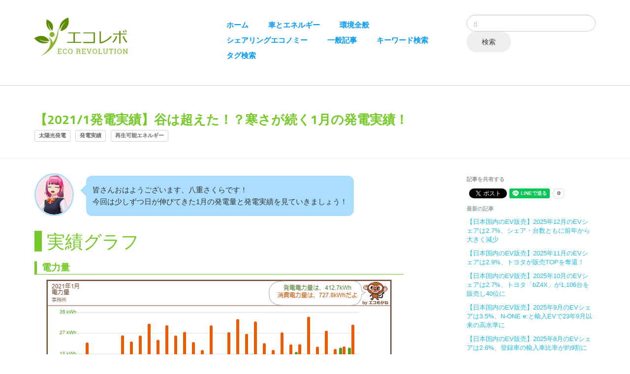

--- FILE ---
content_type: text/html; charset=UTF-8
request_url: https://www.eco-revo.blog/energy/202101_summary
body_size: 48003
content:
<!DOCTYPE html>
<html lang="ja">
<head>
    <meta http-equiv="X-UA-Compatible" content="IE=edge">
    <meta name="google-site-verification" content="zcXtTar41k3OzKQSLML5bex7CunxkhF6Ld2BOYllk7c" />
    <link rel="apple-touch-icon" sizes="192x192" href="/application/files/6215/5421/2809/ico.png">
    <link rel="shortcut icon" href="/application/files/6215/5421/2809/ico.png">
    <link rel="stylesheet" type="text/css" href="/application/themes/elemental2/css/bootstrap-modified.css">
    <link href="/application/files/cache/css/elemental2/main.css?ts=1692804141" rel="stylesheet" type="text/css" media="all">    
<title>【2021/1発電実績】谷は超えた！？寒さが続く1月の発電実績！ :: エコレボ</title>

<meta http-equiv="content-type" content="text/html; charset=UTF-8"/>
<meta name="description" content="エコめがねのデータをもとに2021年1月の発電量と実績を解説！"/>
<meta name="generator" content="Concrete CMS"/>
<link rel="canonical" href="https://www.eco-revo.blog/energy/202101_summary">
<script type="text/javascript">
    var CCM_DISPATCHER_FILENAME = "/index.php";
    var CCM_CID = 259;
    var CCM_EDIT_MODE = false;
    var CCM_ARRANGE_MODE = false;
    var CCM_IMAGE_PATH = "/updates/concrete-cms-9.2.1_remote_updater/concrete/images";
    var CCM_APPLICATION_URL = "https://www.eco-revo.blog";
    var CCM_REL = "";
    var CCM_ACTIVE_LOCALE = "ja_JP";
    var CCM_USER_REGISTERED = false;
</script>

<style type="text/css" data-area-style-area-handle="Main" data-block-style-block-id="2117" data-style-set="186">.ccm-custom-style-container.ccm-custom-style-main-2117{margin-bottom:54px}</style><style type="text/css" data-area-style-area-handle="Header Search" data-block-style-block-id="301" data-style-set="28">.ccm-custom-style-container.ccm-custom-style-headersearch-301{margin-bottom:-21px}</style><style type="text/css" data-area-style-area-handle="Page Header" data-block-style-block-id="306" data-style-set="31">.ccm-custom-style-container.ccm-custom-style-pageheader-306{margin-top:-50px;margin-bottom:-50px}</style><style type="text/css" data-area-style-area-handle="Page Header" data-block-style-block-id="422" data-style-set="48">.ccm-custom-style-container.ccm-custom-style-pageheader-422{margin-bottom:-40px}</style><style type="text/css" data-area-style-area-handle="Sidebar" data-block-style-block-id="815" data-style-set="76">.ccm-custom-style-container.ccm-custom-style-sidebar-815{margin-bottom:24px}</style><style type="text/css" data-area-style-area-handle="Sidebar" data-block-style-block-id="1133" data-style-set="120">.ccm-custom-style-container.ccm-custom-style-sidebar-1133{margin-top:-18px;margin-right:-16px;margin-left:-40px}</style><style type="text/css" data-area-style-area-handle="Footer Site Title" data-block-style-block-id="4008" data-style-set="80">.ccm-custom-style-container.ccm-custom-style-footersitetitle-4008{margin-top:20px}</style><style type="text/css" data-area-style-area-handle="Footer Social" data-block-style-block-id="1830" data-style-set="95">.ccm-custom-style-container.ccm-custom-style-footersocial-1830{margin-top:24px}</style><style type="text/css" data-area-style-area-handle="Footer Legal" data-block-style-block-id="2423" data-style-set="86">.ccm-custom-style-container.ccm-custom-style-footerlegal-2423{margin-bottom:31px}</style><style type="text/css" data-area-style-area-handle="Footer Navigation" data-block-style-block-id="708" data-style-set="85">.ccm-custom-style-container.ccm-custom-style-footernavigation-708{margin-bottom:31px}</style>
<meta property="og:title" content="【2021/1発電実績】谷は超えた！？寒さが続く1月の発電実績！">
<meta property="og:description" content="エコめがねのデータをもとに2021年1月の発電量と実績を解説！">
<meta property="og:type" content="website">
<meta property="og:url" content="https://www.eco-revo.blog/energy/202101_summary">
<meta property="og:image" content="https://www.eco-revo.blog/application/files/1816/1270/3258/202101_.png">
<meta property="og:image:width" content="700">
<meta property="og:image:height" content="300">
<meta property="og:site_name" content="エコレボ">
<meta name="twitter:card" content="summary_large_image">
<meta name="twitter:site" content="@yaesakura2019">
<meta name="twitter:title" content="【2021/1発電実績】谷は超えた！？寒さが続く1月の発電実績！">
<meta name="twitter:description" content="エコめがねのデータをもとに2021年1月の発電量と実績を解説！">
<meta name="twitter:image" content="https://www.eco-revo.blog/application/files/1816/1270/3258/202101_.png">
<meta property="og:locale" content="ja_JP">
<meta property="article:published_time" content="2021-02-08T00:00:00+0900">
<meta property="article:modified_time" content="2021-02-08T01:27:45+0900">
<link href="/updates/concrete-cms-9.2.1_remote_updater/concrete/css/fontawesome/all.css?ccm_nocache=bbca0347637d9b0ce99719c3c029375035657675" rel="stylesheet" type="text/css" media="all">
<script type="text/javascript" src="/updates/concrete-cms-9.2.1_remote_updater/concrete/js/jquery.js?ccm_nocache=bbca0347637d9b0ce99719c3c029375035657675"></script>
<link href="/updates/concrete-cms-9.2.1_remote_updater/concrete/css/features/imagery/frontend.css?ccm_nocache=bbca0347637d9b0ce99719c3c029375035657675" rel="stylesheet" type="text/css" media="all">
<link href="/updates/concrete-cms-9.2.1_remote_updater/concrete/css/features/navigation/frontend.css?ccm_nocache=bbca0347637d9b0ce99719c3c029375035657675" rel="stylesheet" type="text/css" media="all">
<link href="/updates/concrete-cms-9.2.1_remote_updater/concrete/css/features/search/frontend.css?ccm_nocache=bbca0347637d9b0ce99719c3c029375035657675" rel="stylesheet" type="text/css" media="all">
<link href="/updates/concrete-cms-9.2.1_remote_updater/concrete/css/features/basics/frontend.css?ccm_nocache=bbca0347637d9b0ce99719c3c029375035657675" rel="stylesheet" type="text/css" media="all">
<link href="/updates/concrete-cms-9.2.1_remote_updater/concrete/css/features/taxonomy/frontend.css?ccm_nocache=bbca0347637d9b0ce99719c3c029375035657675" rel="stylesheet" type="text/css" media="all">
<link href="/packages/social_share_lite/blocks/social_share_lite/view.css?ccm_nocache=9bef911a919bfcd8c056587a4460604d3e964dfa" rel="stylesheet" type="text/css" media="all">
<link href="/updates/concrete-cms-9.2.1_remote_updater/concrete/css/features/conversations/frontend.css?ccm_nocache=bbca0347637d9b0ce99719c3c029375035657675" rel="stylesheet" type="text/css" media="all">
<link href="/updates/concrete-cms-9.2.1_remote_updater/concrete/css/features/social/frontend.css?ccm_nocache=bbca0347637d9b0ce99719c3c029375035657675" rel="stylesheet" type="text/css" media="all">
<!-- Google tag (gtag.js) -->
<script async src="https://www.googletagmanager.com/gtag/js?id=G-5WT1DFYKVZ"></script>
<script>
  window.dataLayer = window.dataLayer || [];
  function gtag(){dataLayer.push(arguments);}
  gtag('js', new Date());

  gtag('config', 'G-5WT1DFYKVZ');
</script>    <style type="text/css">/*共通*/
img {
    border-color:#aaa;
}
/*記事*/
div.col-content {
    line-height:1.6;
}
/*記事内タイトル*/
h1 {
    text-transform:none !important;
}
.title-thin {/*h2と同じ使い方（古い記事用）*/
    padding-left:10px;
    border-left:15px solid rgb(117, 202, 42);
}
h2 {
    margin-top:30px;
    padding-left:10px;
    border-left:15px solid rgb(117, 202, 42);
    line-height: 1.14285714 !important;
    display: block;
}
h3 {
    margin-top:20px;
    padding-left:10px;
    border-bottom:1px solid rgb(117, 202, 42);
    border-left:5px solid rgb(117, 202, 42);
    font-size:22px;
    color:rgb(117, 202, 42);
}
/*記事画面サイドバー用ページリスト*/
.ccm-block-page-list-wrapper {
    margin-right: 20px !important;
}
/*吹き出し*/
.balloon5 {
    width: 100%;
    margin: 1.5em 0;
    overflow: hidden;
}
.balloon5 .faceicon {
    float: left;
    margin-right: -90px;
    width: 80px;
}
.balloon5 .faceicon img{
    width: 100%;
    height: auto;
    border: solid 3px rgb(171, 221, 255);/*#d7ebfe*/
    border-radius: 50%;
}
.balloon5 .chatting {
    width: 100%;
}
.says {
    display: inline-block;
    position: relative; 
    margin: 5px 0 0 105px;
    padding: 17px 13px;
    border-radius: 12px;
    background: rgb(171, 221, 255);
}
.says:after {
    content: "";
    display: inline-block;
    position: absolute;
    top: 18px; 
    left: -24px;
    border: 12px solid transparent;
    border-right: 12px solid rgb(171, 221, 255);
}
.says p {
    margin: 0;
    padding: 0;
}
/*テーブル*/
.green-table {
    border: 0;
    word-break: break-all;
}
.green-table th {
    background-color:rgb(117, 202, 42);
    color:#fff;
    padding:0.2em 0.8em;
}
.green-table td {
    color:#777;
    padding:0.2em 0.8em;
}</style>
        <meta name="viewport" content="width=device-width, initial-scale=1.0">
    <script>
        if (navigator.userAgent.match(/IEMobile\/10\.0/)) {
            var msViewportStyle = document.createElement('style');
            msViewportStyle.appendChild(
                document.createTextNode(
                    '@-ms-viewport{width:auto!important}'
                )
            );
            document.querySelector('head').appendChild(msViewportStyle);
        }
    </script>
</head>
<body>

<div class="ccm-page ccm-page-id-259 page-type-article page-template-article">

<header>
    <div class="container">
        <div class="row">
            <div class="col-sm-4 col-xs-6">
                

    <p><a href="/"><picture><!--[if IE 9]><video style='display: none;'><![endif]--><!--[if IE 9]></video><![endif]--><img src="/application/files/6415/5278/5334/logo_trim.png" alt="logo_trim.png" width="200" height="88"></picture></a></p>

            </div>
            <div class="col-sm-5 col-xs-6">
                

    <nav class="ccm-responsive-navigation original"><ul><li class=""><a href="https://www.eco-revo.blog/" target="_self" class="">ホーム</a></li><li class="nav-path-selected"><a href="https://www.eco-revo.blog/energy" target="_self" class="nav-path-selected">車とエネルギー</a></li><li class=""><a href="https://www.eco-revo.blog/eco" target="_self" class="">環境全般</a></li><li class=""><a href="https://www.eco-revo.blog/sharing" target="_self" class="">シェアリングエコノミー</a></li><li class=""><a href="https://www.eco-revo.blog/other" target="_self" class="">一般記事</a></li><li class=""><a href="https://www.eco-revo.blog/result" target="_self" class="">キーワード検索</a></li><li class=""><a href="https://www.eco-revo.blog/tag" target="_self" class="">タグ検索</a></li></ul></nav><div class="ccm-responsive-menu-launch"><i></i></div>
            </div>
                            <div class="col-sm-3 col-xs-12 pconly">
                    <div
class="hidden-xs hidden-sm ccm-custom-style-headersearch"
>


        <div class="ccm-custom-style-container ccm-custom-style-headersearch-301"
            >
        <form class="hstack gap-3 ccm-search-block-form" action="https://www.eco-revo.blog/result" method="get"><input name="search_paths[]" type="hidden"
             value="" /><input name="query" class="form-control ccm-search-block-text" type="text" value="" /> <input name="submit" type="submit" value="検索"
              class="btn btn-secondary ccm-search-block-submit" />

</form>


    </div>
</div>                </div>
                        </div>
    </div>
</header>

<main>
    

<div class="container"><div class="row"><div class="col-sm-12">        <div class="ccm-custom-style-container ccm-custom-style-pageheader-422"
            >
    <h1  class="ccm-block-page-title page-title">【2021/1発電実績】谷は超えた！？寒さが続く1月の発電実績！</h1>
</div></div></div>    </div>


<div class="container"><div class="row"><div class="col-sm-12">    
    <div class="ccm-block-tags-wrapper">
        
                                    <a href="https://www.eco-revo.blog/tag/tag/%E5%A4%AA%E9%99%BD%E5%85%89%E7%99%BA%E9%9B%BB">
                                            <span class="ccm-block-tags-tag label">太陽光発電</span>
                                    </a>
                                                <a href="https://www.eco-revo.blog/tag/tag/%E7%99%BA%E9%9B%BB%E5%AE%9F%E7%B8%BE">
                                            <span class="ccm-block-tags-tag label">発電実績</span>
                                    </a>
                                                <a href="https://www.eco-revo.blog/tag/tag/%E5%86%8D%E7%94%9F%E5%8F%AF%E8%83%BD%E3%82%A8%E3%83%8D%E3%83%AB%E3%82%AE%E3%83%BC">
                                            <span class="ccm-block-tags-tag label">再生可能エネルギー</span>
                                    </a>
                        </div>

</div></div></div>

        <div class="ccm-custom-style-container ccm-custom-style-pageheader-306"
            >
    <hr aria-hidden="true"/>
    </div>

    <div class="container">
        <div class="row">
            <div class="col-sm-8 col-content">
                

    <div class="balloon5" style="margin-top:0;">
<div class="faceicon"><picture><!--[if IE 9]><video style='display: none;'><![endif]--><!--[if IE 9]></video><![endif]--><img alt="喜び006_丸.jpg" src="/application/files/2915/8887/3219/006_.jpg" /></picture></div>

<div class="chatting">
<div class="says">
<p>皆さんおはようございます、八重さくらです！</p>

<p>今回は少しずつ日が伸びてきた1月の発電量と発電実績を見ていきましょう！</p>
</div>
</div>
</div>



    <h2 class="title-thin">実績グラフ</h2>

<h3>電力量</h3>

<p style="text-align: center;"><picture><!--[if IE 9]><video style='display: none;'><![endif]--><!--[if IE 9]></video><![endif]--><img src="/application/files/1816/1270/3258/202101_.png" alt="202101_発電量.png" style="border-width: 1px; border-style: solid;"></picture><br />
<span class="image-caption">2021年1月の発電量（エコめがねより）</span></p>

<p><strong><span style="color:#509f1c;">■（緑）</span></strong>が発電量、<strong><span style="color:#eb5a02;">■（橙）</span></strong>が使用量を表している。</p>

<p>1年で最も日が短くなる12月から日照時間、日照量が増えたことで、発電量も増えた。<span style="color:#e67e22;"><strong>合計発電量は412.7kWh</strong></span>となり、12月の約335kWhと比べて更に大きく落ち込んだ。</p>

<p>一方で厳しい寒さにより消費電力量は727.8kWhと12月の約565kWhから大きく増え、<span style="color:#e67e22;"><strong>電力自給率は約57%</strong></span>と12月よりさらに2%ほど下がった。昨年の実績から、この状況は2月ころまで続くと思われる。</p>

<h3>収支</h3>

<p style="text-align: center;"><picture><!--[if IE 9]><video style='display: none;'><![endif]--><!--[if IE 9]></video><![endif]--><img src="/application/files/9516/1270/3255/202101_.png" alt="202101_収支.png" style="border-width: 1px; border-style: solid;"></picture><br />
<span class="image-caption">2021年1月の収支（エコめがねより）</span></p>

<p><strong><span style="color:#509f1c;">■（緑）</span></strong>が売電額、<strong><span style="color:#eb5a02;">■（橙）</span></strong>が買電額、<strong><span style="color:#5cb6f6;">━（水色）</span></strong>が月初からの収支を表している。</p>

<p>12月に続き、（留守にしていた年始を除き）ほとんどの日で赤字となった。月を通しての収支は12月の約5,500円の赤字からさらに悪化し、最終的には<span style="color:#e67e22;"><strong>約7,500円の赤字</strong></span>となった。</p>



        <div class="ccm-custom-style-container ccm-custom-style-main-2117"
            >
    <div class="balloon5">
<div class="faceicon"><picture><!--[if IE 9]><video style='display: none;'><![endif]--><!--[if IE 9]></video><![endif]--><picture><!--[if IE 9]><video style='display: none;'><![endif]--><!--[if IE 9]></video><![endif]--><img src="/application/files/9115/8887/3218/027_.jpg" alt="画面を見る027_丸.jpg"></picture></picture></div>

<div class="chatting">
<div class="says">
<p>1月は発電量は少し増えたもののそれ以上に消費電力が多くなり、収支がさらに悪化しました。1年で最も厳しい状況は1月までで、来月からは少しずつ改善しそうです。</p>
</div>
</div>
</div>

    </div>


    <h2 class="title-thin">見守りレポート</h2>

<p>私の事務所では発電量などの実績をクラウドで管理して表示するサービスである「エコめがね」を使用しているが、このサービスには「見守りレポート」と呼ばれる発電効率を評価し、パネルの状態を把握するための機能がある。</p>

<p>この機能では「<strong>①最大発電実績</strong>」と「<strong>②累計発電実績</strong>」2つの数値を表示でき、それぞれ以下のような意味合いとなる。</p>

<ul>
	<li><strong>①最大発電実績</strong>：<span style="color:#e67e22;"><strong>パネルの定格出力に基づく1時間あたりの理想出力</strong></span>をどれだけ達成出来ているか？</li>
	<li><strong>②累計発電実績</strong>：<span style="color:#e67e22;"><strong>パネルの1ヶ月あたりの推定発電量</strong></span>をどれだけ達成出来ているか？</li>
</ul>

<p>2021年1月の評価は以下の通り。</p>

<p><picture><!--[if IE 9]><video style='display: none;'><![endif]--><!--[if IE 9]></video><![endif]--><img src="/application/files/4316/1270/3499/202101_.png" alt="202101_レポート.png" style="border-width: 1px; border-style: solid;"></picture></p>

<h3><strong>①最大発電実績</strong></h3>

<p style="margin-left: 40px;">最大発電量は12月の0.9kWhの減少から0.8kWの増加に転じ、<span style="color:#e67e22;"><strong>3.9kWh（理想の63%）</strong></span>となった。</p>

<p style="margin-left: 40px;">12月の冬至を過ぎてから徐々に日照角が高くなり、北屋根やカーポート屋上への日照量が増えたためと思われる。（遮蔽物の詳細については<a href="https://www.eco-revo.blog/energy/202002summary">以前の記事</a>を参照）</p>

<h3><strong>②累計発電実績</strong></h3>

<p style="margin-left: 40px;">1ヶ月間の累計発電量は12月の71%（実際約335kWh/推定約470kWh）から少し改善し、<span style="color:#e67e22;"><strong>76%（実際約412.7kWh/推定約542.2kWh）</strong></span>となった。</p>

<p style="margin-left: 40px;">日照時間を見ると<a href="http://www.data.jma.go.jp/obd/stats/etrn/view/monthly_s1.php?prec_no=45&amp;block_no=47682&amp;year=2021&amp;month=&amp;day=&amp;view=a4" target="_blank">実際の日照時間</a>（182.4時間）と<a href="https://www.data.jma.go.jp/obd/stats/etrn/view/nml_sfc_ym.php?prec_no=45&amp;block_no=47682&amp;year=&amp;month=&amp;day=&amp;view=a4" target="_blank">平年の日照時間</a>（185.1時間）がほぼ同じなので、気象条件の影響は少ないと思われる。</p>

<h2 class="title-thin">2021年1月のまとめ</h2>

<ul>
	<li><strong>発電量</strong>：412.7kWh。12月より日照が増え、増加に転じた。</li>
	<li><strong>収支</strong>：<span style="color:#e74c3c;">7,662円の赤字</span>。12月よりさらに赤字が増え、自給率も57%まで減った。</li>
	<li><strong>最大発電実績</strong>：3.9kWh、63%。12月から増加に転じ、回復傾向に。</li>
	<li><strong>累計発電実績</strong>：412.7Wh、76%。最大発電実績とともに回復傾向に。</li>
</ul>

<p>これまで約1年間に渡り毎月更新してきたが、以後は同様の傾向の繰り返しとなることが予想されるため、1年に1度まとめて更新することとする。</p>



    <h2>その屋根、活用しませんか？</h2>

<p>戸建てを所有していて、まだ太陽光発電を導入していない方へ。<br />
太陽光発電を導入すれば、増え続けている災害などにより<span style="color:#e67e22;"><strong>停電しても電気が使える</strong></span>ように！<br />
私の事務所の場合はおよそ10年分の電気料金に相当する費用で導入できたが、もちろん建物によってはそれ以下で導入できる場合も。まずは<span style="color:#e67e22;"><strong>無料で見積もり</strong></span>をとってみよう！</p>

<p style="text-align: center;"><a href="https://px.a8.net/svt/ejp?a8mat=3BHTTN+MMHRM+2AG2+62U35" rel="nofollow"><img alt="" border="0" height="240" src="https://www27.a8.net/svt/bgt?aid=200706107038&amp;wid=001&amp;eno=01&amp;mid=s00000010685001021000&amp;mc=1" width="350" /></a> <img alt="" border="0" height="1" src="https://www12.a8.net/0.gif?a8mat=3BHTTN+MMHRM+2AG2+62U35" width="1" /><br />
<span class="image-caption">（スポンサーリンク）</span></p>



    <div class="balloon5">
<div class="faceicon"><picture><!--[if IE 9]><video style='display: none;'><![endif]--><!--[if IE 9]></video><![endif]--><picture><!--[if IE 9]><video style='display: none;'><![endif]--><!--[if IE 9]></video><![endif]--><img src="/application/files/4416/0407/4966/a002s.jpg" alt="a002s.jpg"></picture></picture></div>

<div class="chatting">
<div class="says">
<p>次回もお楽しみに～！</p>
</div>
</div>
</div>



    <p>&nbsp;</p>

<p style="text-align: center;"><a href="https://www.eco-revo.blog/energy/202012_summary"><span class="btn btn-default">＜　2020年12月の実績</span></a>　　<span class="btn btn-default">2021年の実績（集計中）　＞</span></p>

<p>&nbsp;</p>

            </div>
            <div class="col-sm-offset-1 col-sm-3 col-sidebar">
                

    <p><span style="font-size:11px;"><span style="color:#999999;"><strong>記事を共有する</strong></span></span></p>



        <div class="ccm-custom-style-container ccm-custom-style-sidebar-815"
            >
    <div class="ccm-social-share"><ul>        <li class="fblike">
        <div class="fb-share-button" data-href="https://www.eco-revo.blog/energy/202101_summary" data-layout="button_count" data-size="small">
            <a target="_blank" href="https://www.facebook.com/sharer/sharer.php?u=https%3A%2F%2Fwww.eco-revo.blog%2Fenergy%2F202101_summary"
               class="fb-xfbml-parse-ignore">Share</a>
        </div>
        </li>        <li class="tweet">
        <a href="https://twitter.com/intent/tweet" class="twitter-share-button" data-url="https://www.eco-revo.blog/energy/202101_summary"
           data-lang="ja" data-via="yaesakura2019">Tweet</a>
        </li>        <li class="line">
        <div class="line-it-button" data-lang="ja" data-type="share-a" data-end="REAL"
             data-url="https://www.eco-revo.blog/energy/202101_summary" data-color="default" data-size="small" data-count="true" data-ver="3"
             style="display: none;"></div>
        </li></ul></div>
    </div>


        <div class="ccm-custom-style-container ccm-custom-style-sidebar-1133"
            >
    
    <div class="ccm-block-page-list-wrapper">

                    <div class="ccm-block-page-list-header">
                <h5>最新の記事</h5>
            </div>
            
        
        <div class="ccm-block-page-list-pages">

            
                <div class="ccm-block-page-list-page-entry">

                    
                                            <div class="ccm-block-page-list-page-entry-text">

                                                            <div class="ccm-block-page-list-title">
                                                                            <a href="https://www.eco-revo.blog/energy/202512_evsales"
                                           target="">【日本国内のEV販売】2025年12月のEVシェアは2.7%、シェア・台数ともに前年から大きく減少</a>
                                                                        </div>
                                
                            
                            
                            
                        </div>
                                        </div>

                
                <div class="ccm-block-page-list-page-entry">

                    
                                            <div class="ccm-block-page-list-page-entry-text">

                                                            <div class="ccm-block-page-list-title">
                                                                            <a href="https://www.eco-revo.blog/energy/202511_evsales"
                                           target="">【日本国内のEV販売】2025年11月のEVシェアは2.9%、トヨタが販売TOPを奪還！</a>
                                                                        </div>
                                
                            
                            
                            
                        </div>
                                        </div>

                
                <div class="ccm-block-page-list-page-entry">

                    
                                            <div class="ccm-block-page-list-page-entry-text">

                                                            <div class="ccm-block-page-list-title">
                                                                            <a href="https://www.eco-revo.blog/energy/202510_evsales"
                                           target="">【日本国内のEV販売】2025年10月のEVシェアは2.7%、トヨタ「bZ4X」が1,106台を販売し40位に</a>
                                                                        </div>
                                
                            
                            
                            
                        </div>
                                        </div>

                
                <div class="ccm-block-page-list-page-entry">

                    
                                            <div class="ccm-block-page-list-page-entry-text">

                                                            <div class="ccm-block-page-list-title">
                                                                            <a href="https://www.eco-revo.blog/energy/202509_evsales"
                                           target="">【日本国内のEV販売】2025年9月のEVシェアは3.5%、N-ONE e:と輸入EVで23年9月以来の高水準に</a>
                                                                        </div>
                                
                            
                            
                            
                        </div>
                                        </div>

                
                <div class="ccm-block-page-list-page-entry">

                    
                                            <div class="ccm-block-page-list-page-entry-text">

                                                            <div class="ccm-block-page-list-title">
                                                                            <a href="https://www.eco-revo.blog/energy/202508_evsales"
                                           target="">【日本国内のEV販売】2025年8月のEVシェアは2.6%、登録車の輸入車比率が約9割に</a>
                                                                        </div>
                                
                            
                            
                            
                        </div>
                                        </div>

                
                <div class="ccm-block-page-list-page-entry">

                    
                                            <div class="ccm-block-page-list-page-entry-text">

                                                            <div class="ccm-block-page-list-title">
                                                                            <a href="https://www.eco-revo.blog/energy/202507_evsales"
                                           target="">【日本国内のEV販売】2025年7月のEVシェアは2.4%、シェア・台数ともに22年以降として最低に</a>
                                                                        </div>
                                
                            
                            
                            
                        </div>
                                        </div>

                
                <div class="ccm-block-page-list-page-entry">

                    
                                            <div class="ccm-block-page-list-page-entry-text">

                                                            <div class="ccm-block-page-list-title">
                                                                            <a href="https://www.eco-revo.blog/energy/202506_evsales"
                                           target="">【日本国内のEV販売】2025年6月のEVシェアは2.9%、輸入車の販売数・シェアが過去最多に！</a>
                                                                        </div>
                                
                            
                            
                            
                        </div>
                                        </div>

                
                <div class="ccm-block-page-list-page-entry">

                    
                                            <div class="ccm-block-page-list-page-entry-text">

                                                            <div class="ccm-block-page-list-title">
                                                                            <a href="https://www.eco-revo.blog/energy/202505_evsales"
                                           target="">【日本国内のEV販売】2025年5月のEVシェアは2.6%、18か月ぶりにシェア・販売数ともに増加！</a>
                                                                        </div>
                                
                            
                            
                            
                        </div>
                                        </div>

                
                <div class="ccm-block-page-list-page-entry">

                    
                                            <div class="ccm-block-page-list-page-entry-text">

                                                            <div class="ccm-block-page-list-title">
                                                                            <a href="https://www.eco-revo.blog/energy/202504_evsales"
                                           target="">【日本国内のEV販売】2025年4月のEVシェアは2.2%、18か月ぶりにBEVの販売数が増加</a>
                                                                        </div>
                                
                            
                            
                            
                        </div>
                                        </div>

                
                <div class="ccm-block-page-list-page-entry">

                    
                                            <div class="ccm-block-page-list-page-entry-text">

                                                            <div class="ccm-block-page-list-title">
                                                                            <a href="https://www.eco-revo.blog/energy/202503_evsales"
                                           target="">【日本国内のEV販売】2025年3月のEVシェアは2.6%、減少続くも輸入車は過去最多に</a>
                                                                        </div>
                                
                            
                            
                            
                        </div>
                                        </div>

                        </div><!-- end .ccm-block-page-list-pages -->

        
    </div><!-- end .ccm-block-page-list-wrapper -->


    
    
    </div>


    <script async src="https://pagead2.googlesyndication.com/pagead/js/adsbygoogle.js"></script>
<!-- サイドディスプレイ -->
<ins class="adsbygoogle"
     style="display:block"
     data-ad-client="ca-pub-8359076476316819"
     data-ad-slot="7216013681"
     data-ad-format="auto"
     data-full-width-responsive="true"></ins>
<script>
     (adsbygoogle = window.adsbygoogle || []).push({});
</script>


    
<a
class="twitter-timeline"
data-width=""
data-height=""
data-dnt="true"

data-chrome="transparent noheader nofooter"

data-tweet-limit="5"
data-theme="light"
data-link-color="#000000"
data-border-color="#000000"
href="https://twitter.com/yaesakura2019"
>
Tweets by @yaesakura2019</a>

<script async src="//platform.twitter.com/widgets.js" charset="utf-8"></script>

            </div>
        </div>
    </div>

    

<div class="container"><div class="row"><div class="col-sm-12">        <div class="ccm-conversation-wrapper" data-conversation-id="35">
        コメント欄を読み込み中 <i class="fas fa-spin fa-circle-o-notch"></i>
    </div>

    <script>
    $(function() {
        $('div[data-conversation-id=35]').concreteConversation({
            cnvID: 35,
            blockID: 1316,
            cID: 259,
            addMessageToken: '1769232615:6e85130f22463ece2dbaef4ddbbe23c4',
            editMessageToken: '1769232615:79f214fb5d2a24dfd56c8ee875d55f42',
            deleteMessageToken: '1769232615:978a19ed54257e5c32876bf209069a44',
            flagMessageToken: '1769232615:ab4c4aba2817c188b19b23a46c4b08aa',
            displayMode: 'threaded',
            addMessageLabel: 'メッセージを追加',
            paginate: true,
            itemsPerPage: 50,
            orderBy: 'date_asc',
            enableOrdering: 1,
            displayPostingForm: 'top',
            activeUsers: [],
            enableCommentRating: 1,
            dateFormat: 'default',
            customDateFormat: '',
            blockAreaHandle: 'Page Footer',
            fileExtensions: 'jpg,gif,jpeg,png,doc,docx,zip',
            maxFileSize: '1',
            maxFiles: '3',
            attachmentsEnabled: '1',
            attachmentOverridesEnabled: '0',
            enableTopCommentReviews: 0,
            displaySocialLinks: 1        });
    });
    </script>

</div></div></div></main>


<footer id="footer-theme">
            <section>
            <div class="container">
                <div class="row">
                    <div class="col-sm-9">
                        

    <script async src="https://pagead2.googlesyndication.com/pagead/js/adsbygoogle.js"></script>
<!-- フッター -->
<ins class="adsbygoogle"
     style="display:block"
     data-ad-client="ca-pub-8359076476316819"
     data-ad-slot="1401414370"
     data-ad-format="auto"
     data-full-width-responsive="true"></ins>
<script>
     (adsbygoogle = window.adsbygoogle || []).push({});
</script>


        <div class="ccm-custom-style-container ccm-custom-style-footersitetitle-4008"
            >
    <style type="text/css">@media screen and (max-width:767px) { 
.sp_full {
  width:100%;
  margin-bottom:15px;
}
}
</style>
<p><picture><!--[if IE 9]><video style='display: none;'><![endif]--><!--[if IE 9]></video><![endif]--><img src="/application/files/3415/8994/4017/tesla.jpg" alt="tesla.jpg" class="sp_full" style="float: left; margin-right:15px;" width="220" height="165"></picture><strong>【TESLA紹介コード】</strong><br />
テスラは排気ガスを出さない電気自動車で、八重さくらの事務所である「コンシェルジュ・システムズ」の社用車として採用されています。<br />
テスラを購入する場合、以下のリンクから車を注文することで割引などの特典を獲得できます。</p>

<p><a href="https://ts.la/xiao19038" target="_blank">https://ts.la/xiao19038</a></p>

<p>※この特典の内容は予告なく変更される可能性があります。</p>

    </div>
                    </div>
                    <div class="col-sm-3">
                        

        <div class="ccm-custom-style-container ccm-custom-style-footersocial-1830"
            >
    <p style="float: left;"><picture><!--[if IE 9]><video style='display: none;'><![endif]--><!--[if IE 9]></video><![endif]--><img src="/application/files/7815/5528/2336/a001_c.png" alt="a001_c.png" style=" margin-right:15px;" width="60" height="60"></picture></p>

<div style="padding-top:10px;"><strong>エコレボ編集担当：<br />
八重さくら</strong></div>

<p style="clear:both;">とある理由で環境問題を研究することになったバーチャルの世界の住人。エコを推進するメディア「エコレボ」の編集担当と同時に、バーチャルYoutuberとして活動する。</p>
<style type="text/css">.prof_p a {
  padding:5px;
  border:1px solid #75ca2a;
  display: inline-block;
  margin-bottom:5px;
  border-radius:10px;  
}
.prof_p a:hover {
  background-color:#eee;
}
</style>
<p class="prof_p"><a href="https://marshmallow-qa.com/yaesakura2019?utm_medium=url_text&amp;utm_source=promotion" target="_blank">匿名のメッセージを送る</a> <a href="https://twitter.com/yaesakura2019" target="_blank">Twitter</a> <a href="https://www.youtube.com/channel/UCteFuBM_1ueJCL0m1artT-g" target="_blank">Youtubeチャンネル</a></p>

    </div>


    
<div id="ccm-block-social-links148" class="ccm-block-social-links">
    <ul class="list-inline">
                <li class="list-inline-item">
                <a target="_blank" rel="noopener noreferrer" href="https://twitter.com/yaesakura2019"
                    aria-label="Twitter"><i class="fab fa-twitter" aria-hidden="true" title="Twitter"></i></a>
            </li>
                    <li class="list-inline-item">
                <a target="_blank" rel="noopener noreferrer" href="https://www.youtube.com/channel/UCteFuBM_1ueJCL0m1artT-g"
                    aria-label="Youtube"><i class="fab fa-youtube" aria-hidden="true" title="Youtube"></i></a>
            </li>
                    <li class="list-inline-item">
                <a target="_blank" rel="noopener noreferrer" href="http://www.con-systems.com/"
                    aria-label="Personal Website"><i class="fa fa-external-link-alt" aria-hidden="true" title="Personal Website"></i></a>
            </li>
            </ul>
</div>

                    </div>
                </div>
            </div>
        </section>
        
    <section>
        <div class="container">
            <div class="row">
                <div class="col-sm-6">
                    

        <div class="ccm-custom-style-container ccm-custom-style-footerlegal-2423"
            >
    <p>エコレボは気候変動対策や電気自動車に関する情報を発信するメディアです。環境性と経済性を両立するライフスタイルを提案しています。</p>

<p><span style="font-size:8px;">※Amazon.co.jpを宣伝しリンクすることによってサイトが紹介料を獲得できる手段を提供することを目的に設定されたアフィリエイトプログラムである、Amazonアソシエイト・プログラムの参加者です。</span></p>

<p>&copy; 2020&nbsp;<a href="http://www.con-systems.com" target="_blank">CONCIERGE SYSTEMS</a>,&nbsp;All rights rserved.</p>
<link href="https://unpkg.com/scroll-hint@1.1.10/css/scroll-hint.css" rel="stylesheet" /><script src="https://unpkg.com/scroll-hint@1.1.10/js/scroll-hint.js"></script><script>
window.addEventListener('DOMContentLoaded', function(){
  new ScrollHint('.js-scrollable', {
    i18n: {
      scrollable: 'スクロールできます'
    }
  });
});
</script>
    </div>


    <p><a href="https://www.eco-revo.blog/download_file/view/354/259">_</a></p>

                </div>
                <div class="col-sm-3">
                    

        <div class="ccm-custom-style-container ccm-custom-style-footernavigation-708"
            >
    
    <div class="ccm-block-tags-wrapper">
                    <div class="ccm-block-tags-header">
				<h5>タグ一覧</h5>
            </div>
        
                                    <a href="https://www.eco-revo.blog/tag/tag/%E5%A4%AA%E9%99%BD%E5%85%89%E7%99%BA%E9%9B%BB">
                                            <span class="ccm-block-tags-tag label">太陽光発電</span>
                                    </a>
                                                <a href="https://www.eco-revo.blog/tag/tag/ev%EF%BC%88%E9%9B%BB%E6%B0%97%E8%87%AA%E5%8B%95%E8%BB%8A%EF%BC%89">
                                            <span class="ccm-block-tags-tag label">EV（電気自動車）</span>
                                    </a>
                                                <a href="https://www.eco-revo.blog/tag/tag/%E3%83%86%E3%82%B9%E3%83%A9">
                                            <span class="ccm-block-tags-tag label">テスラ</span>
                                    </a>
                                                <a href="https://www.eco-revo.blog/tag/tag/%E7%99%BA%E9%9B%BB%E5%AE%9F%E7%B8%BE">
                                            <span class="ccm-block-tags-tag label">発電実績</span>
                                    </a>
                                                <a href="https://www.eco-revo.blog/tag/tag/%E6%96%B0%E9%9B%BB%E5%8A%9B">
                                            <span class="ccm-block-tags-tag label">新電力</span>
                                    </a>
                                                <a href="https://www.eco-revo.blog/tag/tag/%E5%86%8D%E7%94%9F%E5%8F%AF%E8%83%BD%E3%82%A8%E3%83%8D%E3%83%AB%E3%82%AE%E3%83%BC">
                                            <span class="ccm-block-tags-tag label">再生可能エネルギー</span>
                                    </a>
                                                <a href="https://www.eco-revo.blog/tag/tag/%E8%93%84%E9%9B%BB%E6%B1%A0">
                                            <span class="ccm-block-tags-tag label">蓄電池</span>
                                    </a>
                                                <a href="https://www.eco-revo.blog/tag/tag/%E8%87%AA%E5%8B%95%E9%81%8B%E8%BB%A2">
                                            <span class="ccm-block-tags-tag label">自動運転</span>
                                    </a>
                                                <a href="https://www.eco-revo.blog/tag/tag/%E3%82%B3%E3%83%AD%E3%83%8A%E7%A6%8D">
                                            <span class="ccm-block-tags-tag label">コロナ禍</span>
                                    </a>
                                                <a href="https://www.eco-revo.blog/tag/tag/%E5%9C%B0%E6%96%B9%E7%A7%BB%E4%BD%8F">
                                            <span class="ccm-block-tags-tag label">地方移住</span>
                                    </a>
                                                <a href="https://www.eco-revo.blog/tag/tag/%E3%83%95%E3%82%A1%E3%82%AF%E3%83%88%E3%83%81%E3%82%A7%E3%83%83%E3%82%AF">
                                            <span class="ccm-block-tags-tag label">ファクトチェック</span>
                                    </a>
                                                <a href="https://www.eco-revo.blog/tag/tag/%E5%9C%B0%E7%90%83%E6%B8%A9%E6%9A%96%E5%8C%96">
                                            <span class="ccm-block-tags-tag label">地球温暖化</span>
                                    </a>
                                                <a href="https://www.eco-revo.blog/tag/tag/%E6%B0%97%E5%80%99%E5%A4%89%E5%8B%95">
                                            <span class="ccm-block-tags-tag label">気候変動</span>
                                    </a>
                                                <a href="https://www.eco-revo.blog/tag/tag/%E8%BB%BD%E8%B2%A8%E7%89%A9">
                                            <span class="ccm-block-tags-tag label">軽貨物</span>
                                    </a>
                                                <a href="https://www.eco-revo.blog/tag/tag/%E3%82%A4%E3%83%B3%E3%83%91%E3%82%AF%E3%83%88%E3%83%AC%E3%83%9D%E3%83%BC%E3%83%88">
                                            <span class="ccm-block-tags-tag label">インパクトレポート</span>
                                    </a>
                                                <a href="https://www.eco-revo.blog/tag/tag/ev%E8%B2%A9%E5%A3%B2%E5%8F%B0%E6%95%B0">
                                            <span class="ccm-block-tags-tag label">EV販売台数</span>
                                    </a>
                        </div>

    </div>
                </div>
                <div class="col-sm-3">
                    

    <p><span style="color:#999999;"><span style="font-size:11px;"><strong>お問い合わせ先</strong></span></span></p>

<p>運営：<a href="http://www.con-systems.com/" target="_blank">コンシェルジュ・システムズ</a><br />
email：<a href="mailto:info@con-systems.com?subject=%E3%82%A8%E3%82%B3%E3%83%AC%E3%83%9C%E3%81%AB%E3%81%A4%E3%81%84%E3%81%A6%E3%81%AE%E3%81%8A%E5%95%8F%E3%81%84%E5%90%88%E3%82%8F%E3%81%9B">info@con-systems.com</a></p>



    <p><picture><!--[if IE 9]><video style='display: none;'><![endif]--><!--[if IE 9]></video><![endif]--><img src="/application/files/5015/9626/1614/SDGs1.png" alt="SDGs"></picture><br />
<span style="font-size:12px;">エコレボ・CONCIERGE SYSTEMSは持続可能な開発目標（SDGs）を支援しています。</span></p>

                </div>
            </div>
        </div>
    </section>
</footer>
<!--
<footer id="concrete5-brand">
    <div class="container">
        <div class="row">
            <div class="col-sm-12">
                <span>Built with <a href="http://www.concrete5.org" class="concrete5" rel="nofollow">concrete5</a> CMS.</span>
                <span class="pull-right">
                                    </span>
                <span id="ccm-account-menu-container"></span>
            </div>
        </div>
    </div>
</footer>
-->

</div>

<script data-ad-client="ca-pub-8359076476316819" async src="https://pagead2.googlesyndication.com/pagead/js/adsbygoogle.js"></script><div id="fb-root"></div>
<script async defer src="https://connect.facebook.net/ja_JP/sdk.js#xfbml=1&version=v19.0"></script>
<script async defer src="https://platform.twitter.com/widgets.js"></script>
<script async defer src="https://www.line-website.com/social-plugins/js/thirdparty/loader.min.js"></script>
<!-- load social scripts by social share lite add-on -->
<script type="text/javascript" src="/updates/concrete-cms-9.2.1_remote_updater/concrete/js/features/imagery/frontend.js?ccm_nocache=bbca0347637d9b0ce99719c3c029375035657675"></script>
<script type="text/javascript" src="/updates/concrete-cms-9.2.1_remote_updater/concrete/js/features/navigation/frontend.js?ccm_nocache=bbca0347637d9b0ce99719c3c029375035657675"></script>
<script type="text/javascript" src="/updates/concrete-cms-9.2.1_remote_updater/concrete/js/features/conversations/frontend.js?ccm_nocache=bbca0347637d9b0ce99719c3c029375035657675"></script>

</body>
</html>


--- FILE ---
content_type: text/html; charset=UTF-8
request_url: https://www.eco-revo.blog/index.php/ccm/frontend/conversations/view_ajax
body_size: 12150
content:



			<h4>メッセージを追加</h4>
	
			<div class="ccm-conversation-add-new-message" rel="main-reply-form">
			<form method="post" class="main-reply-form">
					<div class="form-group">
		<label class="control-label form-label" for="cnvMessageAuthorName">お名前</label>
		<input type="text" class="form-control" name="cnvMessageAuthorName" />
	</div>
	<div class="form-group">
		<label class="control-label form-label" for="cnvMessageAuthorEmail">メールアドレス</label>
		<input type="text" class="form-control" name="cnvMessageAuthorEmail" />
	</div>
    <div class="form-group">
        <label class="control-label form-label" for="cnvMessageAuthorWebsite">ウェブサイト</label>
        <input type="text" class="form-control" name="cnvMessageAuthorWebsite" />
    </div>
		<div class="form-group">
		<label for="ccm-captcha-code" class="form-label">画像に表示されている文字や数字を入力してください。画像をクリックすると他のCAPTCHAに切り替わります。</label>		<div><input id="ccm-captcha-code" class="form-control ccm-input-captcha" required="required" autocomplete="off" type="text" name="ccmCaptchaCode"></div><br />		<div><img class="ccm-captcha-image" onclick="this.src = this.src.replace(/([?&amp;]nocache=)(\d+)/, &#039;$1&#039; + ((new Date()).getTime()))" width="190" height="60" src="https://www.eco-revo.blog/ccm/system/captcha/picture?nocache=1769232619506" alt="Captcha認証コード"></div>	</div>
				<div class="ccm-conversation-message-form">
					<div class="ccm-conversation-errors alert alert-danger"></div>
					<textarea id="cnvMessageBody" name="cnvMessageBody" class="unbound markdown_conversation_editor_35 form-control"></textarea><script type="text/javascript">
	var me = $('textarea.unbound.markdown_conversation_editor_35').first().removeClass('unbound');
	(function($,window,me){
		var obj = window.obj;
		ConcreteEvent.bind('ConversationSubmitForm',function(){
			me.val('');
			$('.preview.processing').each(function(){
				$('input[rel="'+ $(this).attr('rel') +'"]').remove();
				$(this).remove();
			});
			if($('.ccm-conversation-attachment-container').is(':visible')) {
				$('.ccm-conversation-attachment-container').toggle();
			}
		});
		me.keydown(function(e) {
			ConcreteEvent.fire('ConversationTextareaKeydown', e, obj.$element.get(0));
			if (e.keyCode == 40) {
				ConcreteEvent.fire('ConversationTextareaKeydownDown',e,obj.$element.get(0));
				if (obj.dropdown.active) return false;
			} else if (e.keyCode == 38) {
				ConcreteEvent.fire('ConversationTextareaKeydownUp',e,obj.$element.get(0));
				if (obj.dropdown.active) return false;
			} else if (e.keyCode == 13) {
				ConcreteEvent.fire('ConversationTextareaKeydownEnter',e,obj.$element.get(0));
				if (obj.dropdown.active) return false;
			}
		}).keyup(function(e) {
			if (e.keyCode == 40) return;
			var caret = obj.tool.getCaretPosition(me.get(0)),
				string = me.val().substr(0,caret).split(' ').pop(),
				matches = [];
			// If this is a mention string
			if (obj.tool.testMentionString(string)) {
				matches = obj.tool.getMentionMatches(string.substr(1),obj.options.activeUsers);
			}
			matches.map(function(u,p){
				matches[p] = new obj.tool.MentionUser(u); // Convert strings to objects
				matches[p].caretPos = caret;
				matches[p].string = string;
				matches[p].textarea = me;
			});
			// Fire mention event regardless of whether there is data or not.
			ConcreteEvent.fire('ConversationMention',{
					obj: obj,
					items: matches,
					bindTo: me.get(0),
					coordinates: {
						x: me.offset().left,
						y: me.offset().top + me.height() + 10
					}
				},
				obj.$element.get(0)
			);
		});
		// Bind to item selection event
		ConcreteEvent.bind('ConversationMentionSelect',function(e, data){
				var selected = data.item;
				if (!selected.textarea.is(me)) return;
				var start = me.val();
				var fin = start.substr(0,selected.caretPos - selected.string.length + 1) + selected.getName() + start.substr(selected.caretPos);
				me.val(fin);
				obj.tool.setCaretPosition(me.get(0),selected.caretPos - selected.string.length + 1 + selected.getName().length);
			},
			me.get(0)
		);
	})(jQuery,window,me)
</script>
					<input type="hidden" id="blockAreaHandle" name="blockAreaHandle" value="Page Footer" />					<input type="hidden" id="cID" name="cID" value="259" />					<input type="hidden" id="bID" name="bID" value="1316" />					<button type="button" data-post-parent-id="0" data-submit="conversation-message" class="float-end btn btn-submit btn-primary">送信</button>
											<button type="button" class="float-end btn btn-secondary ccm-conversation-attachment-toggle" href="#" title="添付ファイル"><i class="fas fa-image"></i></button>
														</div>
			</form>
							<div class="ccm-conversation-attachment-container">
					<form action="https://www.eco-revo.blog/ccm/frontend/conversations/add_file" class="dropzone" id="file-upload">
						<div class="ccm-conversation-errors alert alert-danger"></div>
						<input type="hidden" name="ccm_token" value="1769232619:eb4f54f3f0b1797fd8c5589756289b61" />						<input type="hidden" id="blockAreaHandle" name="blockAreaHandle" value="Page Footer" />						<input type="hidden" id="cID" name="cID" value="259" />						<input type="hidden" id="bID" name="bID" value="1316" />					</form>
				</div>
					</div>

		<div class="ccm-conversation-add-reply">
			<form method="post" class="aux-reply-form">
					<div class="form-group">
		<label class="control-label form-label" for="cnvMessageAuthorName">お名前</label>
		<input type="text" class="form-control" name="cnvMessageAuthorName" />
	</div>
	<div class="form-group">
		<label class="control-label form-label" for="cnvMessageAuthorEmail">メールアドレス</label>
		<input type="text" class="form-control" name="cnvMessageAuthorEmail" />
	</div>
    <div class="form-group">
        <label class="control-label form-label" for="cnvMessageAuthorWebsite">ウェブサイト</label>
        <input type="text" class="form-control" name="cnvMessageAuthorWebsite" />
    </div>
		<div class="form-group">
		<label for="ccm-captcha-code" class="form-label">画像に表示されている文字や数字を入力してください。画像をクリックすると他のCAPTCHAに切り替わります。</label>		<div><input id="ccm-captcha-code" class="form-control ccm-input-captcha" required="required" autocomplete="off" type="text" name="ccmCaptchaCode"></div><br />		<div><img class="ccm-captcha-image" onclick="this.src = this.src.replace(/([?&amp;]nocache=)(\d+)/, &#039;$1&#039; + ((new Date()).getTime()))" width="190" height="60" src="https://www.eco-revo.blog/ccm/system/captcha/picture?nocache=1769232619511" alt="Captcha認証コード"></div>	</div>
				<div class="ccm-conversation-message-form">
					<div class="ccm-conversation-errors alert alert-danger"></div>
					<textarea id="cnvMessageBody" name="cnvMessageBody" class="unbound markdown_conversation_editor_35 form-control"></textarea><script type="text/javascript">
	var me = $('textarea.unbound.markdown_conversation_editor_35').first().removeClass('unbound');
	(function($,window,me){
		var obj = window.obj;
		ConcreteEvent.bind('ConversationSubmitForm',function(){
			me.val('');
			$('.preview.processing').each(function(){
				$('input[rel="'+ $(this).attr('rel') +'"]').remove();
				$(this).remove();
			});
			if($('.ccm-conversation-attachment-container').is(':visible')) {
				$('.ccm-conversation-attachment-container').toggle();
			}
		});
		me.keydown(function(e) {
			ConcreteEvent.fire('ConversationTextareaKeydown', e, obj.$element.get(0));
			if (e.keyCode == 40) {
				ConcreteEvent.fire('ConversationTextareaKeydownDown',e,obj.$element.get(0));
				if (obj.dropdown.active) return false;
			} else if (e.keyCode == 38) {
				ConcreteEvent.fire('ConversationTextareaKeydownUp',e,obj.$element.get(0));
				if (obj.dropdown.active) return false;
			} else if (e.keyCode == 13) {
				ConcreteEvent.fire('ConversationTextareaKeydownEnter',e,obj.$element.get(0));
				if (obj.dropdown.active) return false;
			}
		}).keyup(function(e) {
			if (e.keyCode == 40) return;
			var caret = obj.tool.getCaretPosition(me.get(0)),
				string = me.val().substr(0,caret).split(' ').pop(),
				matches = [];
			// If this is a mention string
			if (obj.tool.testMentionString(string)) {
				matches = obj.tool.getMentionMatches(string.substr(1),obj.options.activeUsers);
			}
			matches.map(function(u,p){
				matches[p] = new obj.tool.MentionUser(u); // Convert strings to objects
				matches[p].caretPos = caret;
				matches[p].string = string;
				matches[p].textarea = me;
			});
			// Fire mention event regardless of whether there is data or not.
			ConcreteEvent.fire('ConversationMention',{
					obj: obj,
					items: matches,
					bindTo: me.get(0),
					coordinates: {
						x: me.offset().left,
						y: me.offset().top + me.height() + 10
					}
				},
				obj.$element.get(0)
			);
		});
		// Bind to item selection event
		ConcreteEvent.bind('ConversationMentionSelect',function(e, data){
				var selected = data.item;
				if (!selected.textarea.is(me)) return;
				var start = me.val();
				var fin = start.substr(0,selected.caretPos - selected.string.length + 1) + selected.getName() + start.substr(selected.caretPos);
				me.val(fin);
				obj.tool.setCaretPosition(me.get(0),selected.caretPos - selected.string.length + 1 + selected.getName().length);
			},
			me.get(0)
		);
	})(jQuery,window,me)
</script>
					<input type="hidden" id="blockAreaHandle" name="blockAreaHandle" value="Page Footer" />					<input type="hidden" id="cID" name="cID" value="259" />					<input type="hidden" id="bID" name="bID" value="1316" />					<button type="btn btn-primary" data-submit="conversation-message" class="float-end btn btn-primary">返信 </button>
											<button type="button" class="float-end btn btn-secondary ccm-conversation-attachment-toggle" href="#" title="添付ファイル"><i class="fas fa-image"></i></button>
									</div>
			</form>
							<div class="ccm-conversation-attachment-container">
					<form action="https://www.eco-revo.blog/ccm/frontend/conversations/add_file" class="dropzone" id="file-upload-reply">
						<div class="ccm-conversation-errors alert alert-danger"></div>
						<input type="hidden" name="ccm_token" value="1769232619:eb4f54f3f0b1797fd8c5589756289b61" />						<input type="hidden" id="blockAreaHandle" name="blockAreaHandle" value="Page Footer" />						<input type="hidden" id="cID" name="cID" value="259" />						<input type="hidden" id="bID" name="bID" value="1316" />					</form>
				</div>
					</div>
	

<div class="ccm-conversation-message-list ccm-conversation-messages-threaded">
	<div class="ccm-conversation-delete-message" data-dialog-title="メッセージを削除" data-cancel-button-title="キャンセル" data-confirm-button-title="メッセージを削除">
		このメッセージを削除しますか？このメッセージへの返信は削除されません。	</div>
	<div class="ccm-conversation-delete-attachment" data-dialog-title="添付ファイルを削除する" data-cancel-button-title="キャンセル" data-confirm-button-title="添付ファイルを削除する">
		添付ファイルを削除しますか？	</div>
	<div class="ccm-conversation-message-permalink" data-dialog-title="リンク" data-cancel-button-title="閉じる"></div>
	<div class="ccm-conversation-messages-header">
		    		<select class="form-select float-end ccm-sort-conversations" data-sort="conversation-message-list">
    			<option value="date_asc" selected="selected">古い順</option>
    			<option value="date_desc" >最新順</option>
    			<option value="rating" >評価の高い</option>
    		</select>
		
		
<div class="ccm-conversation-message-count">0 メッセージ</div>
	</div>

	<div class="ccm-conversation-no-messages well well-small" >このコメント欄にメッセージはありません。</div>

	<div class="ccm-conversation-messages">
		</div>

	</div>




--- FILE ---
content_type: text/html; charset=utf-8
request_url: https://www.google.com/recaptcha/api2/aframe
body_size: 267
content:
<!DOCTYPE HTML><html><head><meta http-equiv="content-type" content="text/html; charset=UTF-8"></head><body><script nonce="TcSRgxsAT2UdS5M8WRokGg">/** Anti-fraud and anti-abuse applications only. See google.com/recaptcha */ try{var clients={'sodar':'https://pagead2.googlesyndication.com/pagead/sodar?'};window.addEventListener("message",function(a){try{if(a.source===window.parent){var b=JSON.parse(a.data);var c=clients[b['id']];if(c){var d=document.createElement('img');d.src=c+b['params']+'&rc='+(localStorage.getItem("rc::a")?sessionStorage.getItem("rc::b"):"");window.document.body.appendChild(d);sessionStorage.setItem("rc::e",parseInt(sessionStorage.getItem("rc::e")||0)+1);localStorage.setItem("rc::h",'1769232620579');}}}catch(b){}});window.parent.postMessage("_grecaptcha_ready", "*");}catch(b){}</script></body></html>

--- FILE ---
content_type: text/css
request_url: https://www.eco-revo.blog/application/files/cache/css/elemental2/main.css?ts=1692804141
body_size: 39651
content:
@import url(//fonts.googleapis.com/css?family=Titillium+Web:200,400,700,900);.clear_float:before,.clear_float:after{display:table;content:" "}.clear_float:after{clear:both}body{background:transparent url(/application/themes/elemental2/images/background.png) repeat scroll}div.ccm-page{position:relative}div.ccm-page{font-family:'Helvetica Neue',Helvetica,Arial,sans-serif;font-weight:400;font-size:15px;line-height:1.42857143;-webkit-font-smoothing:antialiased}div.ccm-page blockquote{padding-left:60px;font-size:1.46em;font-weight:300;border-color:#bdcfd8;color:#5b676c;line-height:1.42857143}div.ccm-page h1{font-family:'Helvetica Neue',Helvetica,Arial,sans-serif;font-size:2.1em;font-weight:700;color:#1a1a1a;line-height:1.42857143;text-transform:none}div.ccm-page h2{font-family:'Helvetica Neue',Helvetica,Arial,sans-serif;font-size:1.46em;font-weight:700;color:#1a1a1a;line-height:1.42857143;text-transform:none}div.ccm-page h3{font-family:'Helvetica Neue',Helvetica,Arial,sans-serif;font-size:1.25em;font-weight:700;color:#75ca2a;line-height:1.42857143;text-transform:none}div.ccm-page h4{font-family:'Helvetica Neue',Helvetica,Arial,sans-serif;font-size:1.05em;font-weight:700;color:#4f585c;line-height:1.42857143;text-transform:none}div.ccm-page h5{font-family:'Helvetica Neue',Helvetica,Arial,sans-serif;font-size:.73em;font-weight:700;color:#9fa9ad;line-height:1.42857143;text-transform:uppercase}div.ccm-page h6{font-family:'Helvetica Neue',Helvetica,Arial,sans-serif;font-size:.73em;font-weight:400;color:#a3db75;line-height:1.42857143;text-transform:uppercase}div.ccm-page img{max-width:100%;height:auto}div.ccm-page hr{margin-top:80px;margin-bottom:80px;border-top:1px solid #ececec}div.ccm-page main{background-color:#fff;padding-bottom:80px}div.ccm-page main a:not(.fa):not(.btn),div.ccm-page footer a:not(.fa):not(.btn){color:#20bde8}div.ccm-page main a:not(.fa):not(.btn):hover,div.ccm-page footer a:not(.fa):not(.btn):hover{color:#abddff;text-decoration:none}div.ccm-page div[data-container=block] div.container:last-child{padding-bottom:0px}div.ccm-page.page-type-blog-entry div.col-sidebar{padding-top:40px}div.ccm-page div.col-sidebar hr{margin-top:20px;margin-bottom:20px}div.ccm-page div.ccm-system-errors{margin-top:40px}div.ccm-page header{background-color:#fff;padding-top:30px;padding-bottom:30px;border-bottom:1px solid #d9d9d9}div.ccm-page header #header-site-title{font-family:Titillium Web;font-weight:400;color:#75ca2a;text-transform:none;line-height:1.15em;font-size:2.3em;-webkit-transition:color .2s linear;-o-transition:color .2s linear;transition:color .2s linear}div.ccm-page header #header-site-title:hover{color:#447618;text-decoration:none !important}div.ccm-page header .ccm-search-block-form{position:relative}div.ccm-page header .ccm-search-block-form:before{content:"\f002";font-family:FontAwesome;font-weight:normal;font-style:normal;display:inline-block;position:absolute;left:14px;top:9px;text-decoration:inherit;color:#cbcbcb}div.ccm-page header .ccm-search-block-form .ccm-search-block-text{border:1px solid #cbcbcb;color:#cbcbcb;border-radius:30px;padding:10px 20px 10px 35px;background-color:#fff}div.ccm-page header .ccm-search-block-form .ccm-search-block-text:focus{outline:0}div.ccm-page header nav .dropdown:after{content:' ▶'}div.ccm-page header nav .dropdown:hover:after{content:'\25bc'}div.ccm-page header nav ul{-webkit-font-smoothing:antialiased;list-style:none;margin-top:10px !important;padding:0px 0px 0px 0px;float:right}div.ccm-page header nav ul a{padding-right:40px;font-family:Titillium Web;font-size:1em;font-weight:700;color:#09f;text-transform:none}div.ccm-page header nav ul a:hover{color:#abddff;text-decoration:none}div.ccm-page header nav ul li{margin:0;padding:0;padding-bottom:10px;position:relative;display:inline-block}div.ccm-page header nav ul li:hover ul{opacity:1;top:30px;visibility:visible}div.ccm-page header nav ul li ul{cursor:pointer;padding:15px;padding-bottom:0px;float:left;left:0;opacity:0;position:absolute;top:20px;visibility:hidden;width:200px;background-color:#fff;z-index:99;-webkit-transition:all .25s ease;-o-transition:all .25s ease;transition:all .25s ease;-webkit-border-radius:3px;-moz-border-radius:3px;border-radius:3px;-ms-border-radius:3px;border:1px solid #edf2f3}div.ccm-page header nav ul li ul li{float:none;width:100%;padding-bottom:0px}div.ccm-page header nav ul li ul li:hover a{color:#09f}div.ccm-page header nav ul li ul li a{display:block;padding-bottom:15px;font-size:1.0em;text-transform:none;color:#a2a2a2;-webkit-transition:all .25s ease;-o-transition:all .25s ease;transition:all .25s ease;font-family:'Helvetica Neue',Arial,Helvetica,sans-serif;font-weight:normal}div.ccm-page header nav ul li ul li a:hover{color:#09f}div.ccm-page div.ccm-pagination-wrapper{text-align:center}div.ccm-page .pagination>li.active span{background:none;color:#548627;border-color:#d4efbd}div.ccm-page .pagination>li.next.disabled a,div.ccm-page .pagination>li.next.disabled span{color:#b3beb8}div.ccm-page .pagination>li.next a{border-right:1px solid #d4efbd;border-top-right-radius:25px;border-bottom-right-radius:25px;padding-right:25px}div.ccm-page .pagination>li.next span{border-right:1px solid #d4efbd;border-top-right-radius:25px;border-bottom-right-radius:25px;padding-right:25px}div.ccm-page .pagination>li.prev.disabled a,div.ccm-page .pagination>li.prev.disabled span{color:#b3beb8}div.ccm-page .pagination>li.prev span{border-left:1px solid #d4efbd;border-top-left-radius:25px;border-bottom-left-radius:25px;padding-left:25px}div.ccm-page .pagination>li.prev a{border-left:1px solid #d4efbd;border-top-left-radius:25px;border-bottom-left-radius:25px;padding-left:25px}div.ccm-page .pagination>li>a{font-size:14px;border-left:0;border-right:0;padding-top:12px;padding-bottom:12px;border-color:#d4efbd}div.ccm-page .pagination>li>a:hover{background:none}div.ccm-page .pagination>li>span{font-size:14px;border-left:0;border-right:0;padding-top:12px;padding-bottom:12px;border-color:#d4efbd}div.ccm-page .breadcrumb{background-color:transparent;padding:0px}div.ccm-page .breadcrumb a{color:#75ca2a !important}div.ccm-page .breadcrumb a:hover{text-decoration:none;color:#548627 !important}div.ccm-page img.ccm-captcha-image{display:block;margin:0px auto 30px auto}div.ccm-page main .ccm-search-block-form h3{font-family:Titillium Web;font-size:1.46em;text-transform:uppercase}div.ccm-page main .ccm-search-block-form input.ccm-search-block-text{border:1px solid #e6e6e6;margin-right:15px;width:50%;margin-bottom:15px;padding:10px}div.ccm-page main .ccm-search-block-form input.ccm-search-block-submit:focus{outline:none}div.ccm-page main .ccm-search-block-form #searchResults{margin-top:15px;border-top:1px solid #ececec}div.ccm-page main .ccm-search-block-form #searchResults .searchResult{margin-top:0px;margin-bottom:0px;padding-top:24px;padding-bottom:7px;border-bottom:1px solid #ececec}div.ccm-page main .ccm-search-block-form #searchResults .searchResult p{color:#6e6e6e}div.ccm-page main .ccm-search-block-form #searchResults .searchResult h3{margin-top:0px;text-transform:none;margin-bottom:5px;font-family:inherit}div.ccm-page main .ccm-search-block-form #searchResults .searchResult h3 a{font-weight:400;font-size:22px;color:#09f}div.ccm-page main .ccm-search-block-form #searchResults .searchResult h3 a:hover{color:#abddff}div.ccm-page .btn{-webkit-border-radius:20px;-moz-border-radius:20px;border-radius:20px;-ms-border-radius:20px;padding:10px 30px 10px 30px}div.ccm-page .btn-success{color:#fff;background-color:#0c6;border-color:#4cae4c}div.ccm-page .btn-success:focus,div.ccm-page .btn-success.focus{color:#fff;background-color:#00994d;border-color:#255625}div.ccm-page .btn-success:hover{color:#fff;background-color:#00994d;border-color:#398439}div.ccm-page .btn-success:active,div.ccm-page .btn-success.active,.open>.dropdown-togglediv.ccm-page .btn-success{color:#fff;background-color:#00994d;background-image:none;border-color:#398439}div.ccm-page .btn-success:active:hover,div.ccm-page .btn-success.active:hover,.open>.dropdown-togglediv.ccm-page .btn-success:hover,div.ccm-page .btn-success:active:focus,div.ccm-page .btn-success.active:focus,.open>.dropdown-togglediv.ccm-page .btn-success:focus,div.ccm-page .btn-success:active.focus,div.ccm-page .btn-success.active.focus,.open>.dropdown-togglediv.ccm-page .btn-success.focus{color:#fff;background-color:#00753b;border-color:#255625}div.ccm-page .btn-success.disabled:hover,div.ccm-page .btn-success[disabled]:hover,fieldset[disabled] div.ccm-page .btn-success:hover,div.ccm-page .btn-success.disabled:focus,div.ccm-page .btn-success[disabled]:focus,fieldset[disabled] div.ccm-page .btn-success:focus,div.ccm-page .btn-success.disabled.focus,div.ccm-page .btn-success[disabled].focus,fieldset[disabled] div.ccm-page .btn-success.focus{background-color:#0c6;border-color:#4cae4c}div.ccm-page .btn-success .badge{color:#0c6;background-color:#fff}div.ccm-page .btn-default{color:#6e6e6e;background-color:#fff;border-color:#b7e390}div.ccm-page .btn-default:focus,div.ccm-page .btn-default.focus{color:#6e6e6e;background-color:#e6e6e6;border-color:#75c231}div.ccm-page .btn-default:hover{color:#6e6e6e;background-color:#e6e6e6;border-color:#97d75f}div.ccm-page .btn-default:active,div.ccm-page .btn-default.active,.open>.dropdown-togglediv.ccm-page .btn-default{color:#6e6e6e;background-color:#e6e6e6;background-image:none;border-color:#97d75f}div.ccm-page .btn-default:active:hover,div.ccm-page .btn-default.active:hover,.open>.dropdown-togglediv.ccm-page .btn-default:hover,div.ccm-page .btn-default:active:focus,div.ccm-page .btn-default.active:focus,.open>.dropdown-togglediv.ccm-page .btn-default:focus,div.ccm-page .btn-default:active.focus,div.ccm-page .btn-default.active.focus,.open>.dropdown-togglediv.ccm-page .btn-default.focus{color:#6e6e6e;background-color:#d4d4d4;border-color:#75c231}div.ccm-page .btn-default.disabled:hover,div.ccm-page .btn-default[disabled]:hover,fieldset[disabled] div.ccm-page .btn-default:hover,div.ccm-page .btn-default.disabled:focus,div.ccm-page .btn-default[disabled]:focus,fieldset[disabled] div.ccm-page .btn-default:focus,div.ccm-page .btn-default.disabled.focus,div.ccm-page .btn-default[disabled].focus,fieldset[disabled] div.ccm-page .btn-default.focus{background-color:#fff;border-color:#b7e390}div.ccm-page .btn-default .badge{color:#fff;background-color:#6e6e6e}div.ccm-page div.block-sidebar-padded{padding:25px 40px 25px 40px}div.ccm-page div.block-sidebar-padded p{font-size:0.85em}div.ccm-page div.block-sidebar-wrapped{padding:25px 40px 25px 40px;background-color:#f8faf1;font-size:0.85em}div.ccm-page div.block-sidebar-wrapped h3{margin:0px;font-size:14px;font-weight:normal}div.ccm-page div.block-sidebar-wrapped a{color:#75ca2a !important}div.ccm-page div.block-sidebar-wrapped a:hover{text-decoration:none;color:#548627 !important}div.ccm-page div.block-sidebar-wrapped div.ccm-block-page-list-page-entry{padding-bottom:0px;border-bottom:0px;margin-bottom:0px}div.ccm-page div.block-sidebar-wrapped ul{list-style-type:none;padding:0px;margin:0px;color:#9fa9ad}div.ccm-page div.block-sidebar-wrapped ul li{margin-bottom:12px}div.ccm-page div.block-sidebar-wrapped ul ul{padding-left:20px;font-size:1em}div.ccm-page div.block-sidebar-wrapped+div.block-sidebar-wrapped{padding-top:0px}div.ccm-page div.block-sidebar-wrapped div.ccm-block-share-this-page{margin:-15px -40px -25px -40px;padding:15px 40px 10px 40px;border-top:1px solid #ececec;font-size:1.25em}div.ccm-page div.block-sidebar-wrapped div.ccm-block-share-this-page a{color:#d1d1d1 !important}div.ccm-page div.block-sidebar-wrapped div.ccm-block-share-this-page a:hover{color:#75ca2a !important}div.ccm-page div.blog-entry-list div.ccm-block-page-list-page-entry-horizontal{margin-right:-15px;margin-left:-15px}div.ccm-page div.blog-entry-list div.ccm-block-page-list-page-entry-horizontal div.ccm-block-page-list-page-entry-thumbnail{position:relative;float:left;width:16.66666667%;min-height:1px;padding-right:15px;padding-left:15px;padding-top:7px}div.ccm-page div.blog-entry-list div.ccm-block-page-list-page-entry-horizontal div.ccm-block-page-list-page-entry-thumbnail img{display:block;max-width:100%;height:auto}div.ccm-page div.blog-entry-list div.ccm-block-page-list-page-entry-horizontal div.ccm-block-page-list-page-entry-text{position:relative;float:left;width:83.33333333%;min-height:1px;padding-right:15px;padding-left:15px}div.ccm-page div.blog-entry-list div.ccm-block-page-list-date{color:#aeaeae;font-size:0.8em;margin-bottom:10px}div.ccm-page div.blog-entry-list div.ccm-block-page-list-title{margin:0px;font-family:'Helvetica Neue',Helvetica,Arial,sans-serif;font-size:1.46em;font-weight:700;color:#1a1a1a;line-height:1.42857143;text-transform:none}div.ccm-page div.blog-entry-list div.ccm-block-page-list-title a{color:#1a1a1a}div.ccm-page div.blog-entry-list div.ccm-block-page-list-title a:hover{text-decoration:none;color:#09f}div.ccm-page div.recent-blog-entry div.ccm-block-page-list-title{margin-top:0px;margin-bottom:10px;font-family:'Helvetica Neue',Helvetica,Arial,sans-serif;font-size:1.46em;font-weight:700;color:#4f585c;line-height:1.42857143;text-transform:none}div.ccm-page div.recent-blog-entry div.ccm-block-page-list-title a{color:#4f585c}div.ccm-page div.recent-blog-entry div.ccm-block-page-list-title a:hover{color:#337ab7;text-decoration:none}div.ccm-page div.recent-blog-entry div.ccm-block-page-list-page-entry{border-bottom:0px;margin-bottom:0px;padding-bottom:0px}div.ccm-page div.area-content-accent{background-color:#f8faf1;margin-top:80px;padding:65px 0px 65px 0px;margin-bottom:-80px}div.ccm-page div.area-content-accent .title-caps,div.ccm-page div.area-content-accent .title-caps-bold,div.ccm-page div.area-content-accent h3{color:#988e47 !important}div.ccm-page div.testimonial-bio{margin-bottom:60px}div.ccm-page div.testimonial-bio div.ccm-block-testimonial-wrapper{margin-top:0px;margin-bottom:0px}div.ccm-page div.testimonial-bio div.ccm-block-testimonial-wrapper div.ccm-block-testimonial{margin-left:0px;margin-right:0px}div.ccm-page div.testimonial-bio div.ccm-block-testimonial-wrapper div.ccm-block-testimonial div.ccm-block-testimonial-image{width:auto;float:none;padding:0px;margin-bottom:30px}div.ccm-page div.testimonial-bio div.ccm-block-testimonial-wrapper div.ccm-block-testimonial div.ccm-block-testimonial-image img{-webkit-border-radius:0px;-moz-border-radius:0px;border-radius:0px;-ms-border-radius:0px}div.ccm-page div.testimonial-bio div.ccm-block-testimonial-wrapper div.ccm-block-testimonial div.ccm-block-testimonial-text{float:none;padding:0px}div.ccm-page div.testimonial-bio+div.testimonial-bio{margin-bottom:0px}div.ccm-page div.testimonial-bio:only-child{margin-bottom:0px}div.ccm-page .ccm-faq-container{margin-right:-15px;margin-left:-15px}div.ccm-page .ccm-faq-block-links{position:relative;min-height:1px;padding-right:15px;padding-left:15px}@media (min-width:1200px){div.ccm-page .ccm-faq-block-links{float:left;width:25%}}div.ccm-page .ccm-faq-block-links a{display:block;margin-bottom:10px}div.ccm-page .ccm-faq-block-entries{position:relative;min-height:1px;padding-right:15px;padding-left:15px}div.ccm-page .ccm-faq-block-entries h3{margin-top:0px}div.ccm-page .ccm-faq-block-entries div.faq-entry-content{margin-bottom:50px}@media (min-width:1200px){div.ccm-page .ccm-faq-block-entries{float:left;width:66.66666667%}}@media (min-width:1200px){div.ccm-page .ccm-faq-block-entries{margin-left:8.33333333%}}div.ccm-page div.ccm-block-feature-item{position:relative;padding-left:25px;margin-bottom:40px}div.ccm-page div.ccm-block-feature-item h4,div.ccm-page div.ccm-block-feature-item i{color:#75ca2a}div.ccm-page div.ccm-block-feature-item i{position:absolute;top:3px;left:0px}div.ccm-page div.feature-home-page div.ccm-block-feature-item h4,div.ccm-page div.feature-home-page div.ccm-block-feature-item i{color:#1a1a1a}div.ccm-page div.feature-home-page div.ccm-block-feature-item h4{font-size:1.5em}div.ccm-page div.feature-home-page div.ccm-block-feature-item i{color:#1a1a1a;font-size:1.3em;top:1px}div.ccm-page div.feature-home-page div.ccm-block-feature-item{padding-left:45px}div.ccm-page div.ccm-block-feature-item-hover-wrapper{text-align:center}div.ccm-page div.ccm-block-feature-item-hover-wrapper div.ccm-block-feature-item-hover-title{color:#888;font-size:1.5em;font-weight:300;margin-top:20px}div.ccm-page div.ccm-block-feature-item-hover{display:table;margin:0px auto 0px auto}div.ccm-page div.ccm-block-feature-item-hover div.ccm-block-feature-item-hover-icon{border:1px solid #d4d4d4;-webkit-border-radius:50%;-moz-border-radius:50%;border-radius:50%;-ms-border-radius:50%;text-align:center;vertical-align:middle;display:table-cell;margin:0px auto 0px auto;-webkit-transition:all .2s linear;-o-transition:all .2s linear;transition:all .2s linear;cursor:help;width:200px;height:200px}div.ccm-page div.ccm-block-feature-item-hover div.ccm-block-feature-item-hover-icon i{margin-top:3px;color:#09f;font-size:2.1em}@media (min-width:768px){div.ccm-page div.ccm-block-feature-item-hover div.ccm-block-feature-item-hover-icon{width:80px;height:80px}}@media (min-width:992px){div.ccm-page div.ccm-block-feature-item-hover div.ccm-block-feature-item-hover-icon{width:110px;height:110px}}@media (min-width:1200px){div.ccm-page div.ccm-block-feature-item-hover div.ccm-block-feature-item-hover-icon{width:134px;height:134px}}div.ccm-page div.ccm-block-feature-item-hover-wrapper:hover div.ccm-block-feature-item-hover-icon{background:#ccebff;border:1px solid #99d6ff}div.ccm-page .ccm-image-slider-container{border-bottom:2px solid #f0eee1;padding-top:20px;margin-bottom:70px;background-color:transparent;background-repeat:repeat}div.ccm-page .ccm-image-slider-container .ccm-image-slider{padding-right:15px;padding-left:15px;margin-right:auto;margin-left:auto}div.ccm-page .ccm-image-slider-container .ccm-image-slider .rslides li{max-height:220px}@media (min-width:480px) and (max-width:767px){div.ccm-page .ccm-image-slider-container .ccm-image-slider{width:100%}div.ccm-page .ccm-image-slider-container .ccm-image-slider .rslides li{max-height:320px}}@media (min-width:768px){div.ccm-page .ccm-image-slider-container .ccm-image-slider{width:750px}div.ccm-page .ccm-image-slider-container .ccm-image-slider .rslides li{max-height:350px}}@media (min-width:992px){div.ccm-page .ccm-image-slider-container .ccm-image-slider{width:970px}div.ccm-page .ccm-image-slider-container .ccm-image-slider .rslides li{max-height:429px}}@media (min-width:1200px){div.ccm-page .ccm-image-slider-container .ccm-image-slider{width:1170px}div.ccm-page .ccm-image-slider-container .ccm-image-slider .rslides li{max-height:480px}}div.ccm-page .ccm-image-slider-container .ccm-image-slider:before,div.ccm-page .ccm-image-slider-container .ccm-image-slider:after{display:table;content:" "}div.ccm-page .ccm-image-slider-container .ccm-image-slider:after{clear:both}div.ccm-page .ccm-image-slider-container .ccm-image-slider-inner{margin-right:-15px;margin-left:-15px;position:relative;min-height:1px;padding-right:15px;padding-left:15px}@media (min-width:1200px){div.ccm-page .ccm-image-slider-container .ccm-image-slider-inner{float:left;width:100%}}div.ccm-page .ccm-image-slider-container .rslides_nav{opacity:1;-webkit-border-radius:4px;-moz-border-radius:4px;border-radius:4px;-ms-border-radius:4px;height:38px;margin-top:-20px;width:38px;background:rgba(0,0,0,0.92)}div.ccm-page .ccm-image-slider-container .rslides_nav.next{color:white;-webkit-transition:background .35s ease-in-out;-o-transition:background .35s ease-in-out;transition:background .35s ease-in-out;right:40px}div.ccm-page .ccm-image-slider-container .rslides_nav.next:hover{text-decoration:none;color:black;background:white}div.ccm-page .ccm-image-slider-container .rslides_nav.next:before{-webkit-transition:background .35s ease-in-out;-o-transition:background .35s ease-in-out;transition:background .35s ease-in-out;content:"\f054";font-family:FontAwesome;font-size:16px;display:block;margin-top:10px;margin-left:14px}div.ccm-page .ccm-image-slider-container .rslides_nav.prev{color:white;-webkit-transition:background .35s ease-in-out;-o-transition:background .35s ease-in-out;transition:background .35s ease-in-out;left:40px}div.ccm-page .ccm-image-slider-container .rslides_nav.prev:hover{text-decoration:none;color:black;background:white}div.ccm-page .ccm-image-slider-container .rslides_nav.prev:after{-webkit-transition:background .35s ease-in-out;-o-transition:background .35s ease-in-out;transition:background .35s ease-in-out;content:"\f053";font-family:FontAwesome;font-size:16px;display:block;margin-top:10px;margin-left:12px}div.ccm-page .ccm-image-slider-container .rslides_tabs{padding-left:0px;padding-top:15px;padding-bottom:10px}div.ccm-page .ccm-image-slider-container .rslides_tabs li{list-style-type:none;display:inline-block;margin-right:5px}div.ccm-page .ccm-image-slider-container .rslides_tabs li.rslides_here a{background:#75ca2a}div.ccm-page .ccm-image-slider-container .rslides_tabs li a{overflow:hidden;text-indent:99px;background:#ccccc9;width:15px;height:15px;display:inline-block;margin-right:10px;-webkit-border-radius:30px;-moz-border-radius:30px;border-radius:30px;-ms-border-radius:30px}div.ccm-page .ccm-image-slider-container .ccm-image-slider-text h2{color:#75ca2a;font-family:Titillium Web;font-size:3.2em;font-weight:200;margin-bottom:5%}div.ccm-page .ccm-image-slider-container .ccm-image-slider-text p{color:#6e6e6e;font-family:'Helvetica Neue',Helvetica,Arial,sans-serif;font-size:1.1em;font-weight:400;width:80%}div.ccm-page .ccm-image-slider-container.ccm-block-image-slider-arrows .ccm-image-slider-inner{margin-right:-15px;margin-left:-15px;position:relative;min-height:1px;padding-right:15px;padding-left:15px;margin-bottom:60px}@media (min-width:1200px){div.ccm-page .ccm-image-slider-container.ccm-block-image-slider-arrows .ccm-image-slider-inner{margin-left:8.33333333%}}@media (min-width:1200px){div.ccm-page .ccm-image-slider-container.ccm-block-image-slider-arrows .ccm-image-slider-inner{float:left;width:83.33333333%}}div.ccm-page .image-right-tilt .ccm-image-block{display:block;margin:0px auto 0px auto;transform:rotate(3deg);-moz-transform:rotate(3deg);-ms-transform:rotate(3deg);-webkit-transform:rotate(3deg)}div.ccm-page .image-circle .ccm-image-block{border-radius:50%}div.ccm-page div.ccm-block-next-previous-header{font-size:15px}div.ccm-page div.page-list-with-buttons div.ccm-block-page-list-page-entry{border-bottom:0px;padding-bottom:0px;margin-bottom:0px;margin-top:50px;padding-top:50px;border-top:1px solid #d9d9d9}div.ccm-page div.page-list-with-buttons div.ccm-block-page-list-page-entry div.ccm-block-page-list-title{font-family:'Helvetica Neue',Helvetica,Arial,sans-serif;font-size:1.25em;font-weight:700;color:#75ca2a;line-height:1.42857143;text-transform:none}div.ccm-page div.page-list-with-buttons div.ccm-block-page-list-page-entry:first-child{padding-top:0px;border-top:none;margin-top:0px}div.ccm-page div.page-list-with-buttons div.ccm-block-page-list-page-entry a.ccm-block-page-list-read-more{-webkit-border-radius:20px;-moz-border-radius:20px;border-radius:20px;-ms-border-radius:20px;padding:10px 30px 10px 30px;border:1px solid transparent;display:inline-block;color:#6e6e6e;background-color:#fff;border-color:#b7e390}div.ccm-page div.page-list-with-buttons div.ccm-block-page-list-page-entry a.ccm-block-page-list-read-more:focus,div.ccm-page div.page-list-with-buttons div.ccm-block-page-list-page-entry a.ccm-block-page-list-read-more.focus{color:#6e6e6e;background-color:#e6e6e6;border-color:#75c231}div.ccm-page div.page-list-with-buttons div.ccm-block-page-list-page-entry a.ccm-block-page-list-read-more:hover{color:#6e6e6e;background-color:#e6e6e6;border-color:#97d75f}div.ccm-page div.page-list-with-buttons div.ccm-block-page-list-page-entry a.ccm-block-page-list-read-more:active,div.ccm-page div.page-list-with-buttons div.ccm-block-page-list-page-entry a.ccm-block-page-list-read-more.active,.open>.dropdown-togglediv.ccm-page div.page-list-with-buttons div.ccm-block-page-list-page-entry a.ccm-block-page-list-read-more{color:#6e6e6e;background-color:#e6e6e6;background-image:none;border-color:#97d75f}div.ccm-page div.page-list-with-buttons div.ccm-block-page-list-page-entry a.ccm-block-page-list-read-more:active:hover,div.ccm-page div.page-list-with-buttons div.ccm-block-page-list-page-entry a.ccm-block-page-list-read-more.active:hover,.open>.dropdown-togglediv.ccm-page div.page-list-with-buttons div.ccm-block-page-list-page-entry a.ccm-block-page-list-read-more:hover,div.ccm-page div.page-list-with-buttons div.ccm-block-page-list-page-entry a.ccm-block-page-list-read-more:active:focus,div.ccm-page div.page-list-with-buttons div.ccm-block-page-list-page-entry a.ccm-block-page-list-read-more.active:focus,.open>.dropdown-togglediv.ccm-page div.page-list-with-buttons div.ccm-block-page-list-page-entry a.ccm-block-page-list-read-more:focus,div.ccm-page div.page-list-with-buttons div.ccm-block-page-list-page-entry a.ccm-block-page-list-read-more:active.focus,div.ccm-page div.page-list-with-buttons div.ccm-block-page-list-page-entry a.ccm-block-page-list-read-more.active.focus,.open>.dropdown-togglediv.ccm-page div.page-list-with-buttons div.ccm-block-page-list-page-entry a.ccm-block-page-list-read-more.focus{color:#6e6e6e;background-color:#d4d4d4;border-color:#75c231}div.ccm-page div.page-list-with-buttons div.ccm-block-page-list-page-entry a.ccm-block-page-list-read-more.disabled:hover,div.ccm-page div.page-list-with-buttons div.ccm-block-page-list-page-entry a.ccm-block-page-list-read-more[disabled]:hover,fieldset[disabled] div.ccm-page div.page-list-with-buttons div.ccm-block-page-list-page-entry a.ccm-block-page-list-read-more:hover,div.ccm-page div.page-list-with-buttons div.ccm-block-page-list-page-entry a.ccm-block-page-list-read-more.disabled:focus,div.ccm-page div.page-list-with-buttons div.ccm-block-page-list-page-entry a.ccm-block-page-list-read-more[disabled]:focus,fieldset[disabled] div.ccm-page div.page-list-with-buttons div.ccm-block-page-list-page-entry a.ccm-block-page-list-read-more:focus,div.ccm-page div.page-list-with-buttons div.ccm-block-page-list-page-entry a.ccm-block-page-list-read-more.disabled.focus,div.ccm-page div.page-list-with-buttons div.ccm-block-page-list-page-entry a.ccm-block-page-list-read-more[disabled].focus,fieldset[disabled] div.ccm-page div.page-list-with-buttons div.ccm-block-page-list-page-entry a.ccm-block-page-list-read-more.focus{background-color:#fff;border-color:#b7e390}div.ccm-page div.page-list-with-buttons div.ccm-block-page-list-page-entry a.ccm-block-page-list-read-more .badge{color:#fff;background-color:#6e6e6e}div.ccm-page div.page-list-with-buttons div.ccm-block-page-list-page-entry a.ccm-block-page-list-read-more:hover{text-decoration:none}div.ccm-page div.ccm-block-page-list-thumbnail-grid-wrapper{margin-right:-15px;margin-left:-15px}div.ccm-page div.ccm-block-page-list-thumbnail-grid-wrapper div.ccm-block-page-list-page-entry-grid-item{position:relative;min-height:1px;padding-right:15px;padding-left:15px;margin-bottom:30px;overflow:hidden}@media (min-width:768px){div.ccm-page div.ccm-block-page-list-thumbnail-grid-wrapper div.ccm-block-page-list-page-entry-grid-item{float:left;width:33.33333333%}}@media (min-width:768px){div.ccm-page div.ccm-block-page-list-thumbnail-grid-wrapper div.ccm-block-page-list-page-entry-grid-item{min-height:147px}div.ccm-page div.ccm-block-page-list-thumbnail-grid-wrapper div.ccm-block-page-list-page-entry-grid-item img{width:100%;height:147px}}@media (min-width:992px){div.ccm-page div.ccm-block-page-list-thumbnail-grid-wrapper div.ccm-block-page-list-page-entry-grid-item{min-height:193px}div.ccm-page div.ccm-block-page-list-thumbnail-grid-wrapper div.ccm-block-page-list-page-entry-grid-item img{width:100%;height:193px}}@media (min-width:1200px){div.ccm-page div.ccm-block-page-list-thumbnail-grid-wrapper div.ccm-block-page-list-page-entry-grid-item{min-height:240px}div.ccm-page div.ccm-block-page-list-thumbnail-grid-wrapper div.ccm-block-page-list-page-entry-grid-item img{width:100%;height:240px}}div.ccm-page div.ccm-block-page-list-thumbnail-grid-wrapper div.ccm-block-page-list-page-entry-grid-thumbnail-hover{background-color:rgba(32,189,232,0.7)}div.ccm-page div.ccm-block-page-list-thumbnail-grid-wrapper i.ccm-block-page-list-page-entry-grid-thumbnail-icon{display:block;margin:0px auto 10px auto}div.ccm-page div.ccm-block-page-list-thumbnail-grid-wrapper i.ccm-block-page-list-page-entry-grid-thumbnail-icon:before{font-family:FontAwesome;content:"\f064"}div.ccm-page div.ccm-block-page-list-thumbnail-grid-wrapper div.ccm-block-page-list-title{margin-top:30px;font-family:'Helvetica Neue',Helvetica,Arial,sans-serif;font-size:1.05em;font-weight:700;color:#4f585c;line-height:1.42857143;text-transform:none}div.ccm-page a.ccm-block-page-list-rss-feed{font-size:1.5em;color:#d1d1d1}div.ccm-page a.ccm-block-page-list-rss-feed:hover{color:#75ca2a}div.ccm-page div.ccm-block-page-list-page-entry-horizontal:before,div.ccm-page div.ccm-block-page-list-page-entry-horizontal:after{display:table;content:" "}div.ccm-page div.ccm-block-page-list-page-entry-horizontal:after{clear:both}div.ccm-page div.ccm-block-page-list-page-entry-horizontal,div.ccm-page div.ccm-block-page-list-page-entry{padding-bottom:30px;margin-bottom:30px;border-bottom:1px solid #ececec}div.ccm-page div.ccm-block-page-list-page-entry-read-more{margin-top:20px}div.ccm-page div.ccm-block-page-list-no-pages{text-align:center;font-size:1.25em;font-family:'Helvetica Neue',Helvetica,Arial,sans-serif;color:#9fa9ad}div.ccm-page div.col-sidebar div.block-sidebar-wrapped div.ccm-block-page-list-wrapper{margin:0px}div.ccm-page div.col-sidebar div.ccm-block-page-list-wrapper{margin:25px 40px 25px 40px;font-size:.85em}div.ccm-page div.col-sidebar div.ccm-block-page-list-wrapper a.ccm-block-page-list-rss-feed{font-size:.85em}div.ccm-page div.col-sidebar div.ccm-block-page-list-wrapper div.ccm-block-page-list-page-entry{border:0px;padding:0px;margin-bottom:10px}div.ccm-page div.col-sidebar div.ccm-block-page-list-wrapper div.ccm-block-page-list-page-entry a{font-weight:normal}div.ccm-page div.ccm-block-page-list-header{font-size:15px}div.ccm-page div.ccm-block-page-attribute-display-wrapper{border-top:1px solid #ececec;padding-top:20px;padding-bottom:20px;color:#aeaeae}div.ccm-page div.ccm-block-page-attribute-display-wrapper .ccm-block-page-attribute-display-title{color:#75ca2a;display:block}div.ccm-page div.ccm-block-page-attribute-display-wrapper:last-child{border-bottom:1px solid #ececec}div.ccm-page h1.page-title{color:#75ca2a;font-family:Titillium Web;font-size:1.73em;line-height:1.42857143;font-weight:700;text-transform:uppercase;padding-bottom:30px;padding-top:30px}div.ccm-page.page-type-portfolio-project h1.page-title{font-family:'Helvetica Neue',Helvetica,Arial,sans-serif;font-size:2.1em;font-weight:700;color:#1a1a1a;line-height:1.42857143;text-transform:none;border-bottom:1px solid #ececec;margin-bottom:40px}div.ccm-page div.ccm-block-page-title-byline{padding-bottom:40px;border-bottom:1px solid #ececec;margin-bottom:40px}div.ccm-page div.ccm-block-page-title-byline h1.page-title{font-family:'Helvetica Neue',Helvetica,Arial,sans-serif;font-size:2.1em;font-weight:700;color:#1a1a1a;line-height:1.42857143;text-transform:none;margin-bottom:0px;padding-bottom:0px;padding-top:1em}div.ccm-page div.ccm-block-page-title-byline span.page-date{margin-right:2em}div.ccm-page div.ccm-block-page-title-byline span.page-date,div.ccm-page div.ccm-block-page-title-byline span.page-author{color:#9fa9ad;font-style:italic;font-size:0.85em}div.ccm-page div.ccm-block-testimonial{margin-right:-15px;margin-left:-15px}div.ccm-page div.ccm-block-testimonial div.ccm-block-testimonial-image{position:relative;min-height:1px;padding-right:15px;padding-left:15px}@media (min-width:768px){div.ccm-page div.ccm-block-testimonial div.ccm-block-testimonial-image{float:left;width:25%}}div.ccm-page div.ccm-block-testimonial div.ccm-block-testimonial-text{position:relative;min-height:1px;padding-right:15px;padding-left:15px}@media (min-width:768px){div.ccm-page div.ccm-block-testimonial div.ccm-block-testimonial-text{float:left;width:75%}}div.ccm-page div.ccm-block-testimonial img{display:block;max-width:100%;height:auto;-webkit-border-radius:50%;-moz-border-radius:50%;border-radius:50%;-ms-border-radius:50%}div.ccm-page div.ccm-block-testimonial div.ccm-block-testimonial-name{font-family:'Helvetica Neue',Helvetica,Arial,sans-serif;font-size:1.05em;font-weight:700;color:#4f585c;line-height:1.42857143;text-transform:none}div.ccm-page div.ccm-block-testimonial div.ccm-block-testimonial-position{color:#75ca2a}div.ccm-page div.ccm-block-testimonial div.ccm-block-testimonial-position a{color:#75ca2a;text-decoration:underline}div.ccm-page div.ccm-block-testimonial div.ccm-block-testimonial-paragraph{margin-top:20px}div.ccm-page div.ccm-block-testimonial-wrapper{margin-top:60px;margin-bottom:60px}div.ccm-page div.ccm-block-testimonial-wrapper:before,div.ccm-page div.ccm-block-testimonial-wrapper:after{display:table;content:" "}div.ccm-page div.ccm-block-testimonial-wrapper:after{clear:both}@media all and (max-width:767px){div.ccm-page .ccm-block-testimonial-image img{margin:10px auto}}div.ccm-page div.col-sidebar div.ccm-block-tags-wrapper{margin:25px 40px 25px 40px}div.ccm-page div.ccm-block-tags-header{font-size:15px}div.ccm-page div.ccm-block-tags-wrapper a:hover{text-decoration:none}div.ccm-page span.ccm-block-tags-tag{background-color:#fff;border-color:#d1d1d1;border-width:1px;border-style:solid;color:#6e6e6e}div.ccm-page span.ccm-block-tags-tag.ccm-block-tags-tag-selected{border-color:#5da021}div.ccm-page div.ccm-block-tags-wrapper a:hover span.ccm-block-tags-tag{border-color:#75ca2a}div.ccm-page div.col-sidebar div.ccm-block-topic-list-wrapper{margin:25px 40px 25px 40px;font-size:.85em}div.ccm-page div.ccm-block-topic-list-header{font-size:15px}div.ccm-page ul.ccm-block-topic-list-list ul{margin-top:10px}div.ccm-page ul.ccm-block-topic-list-page-topics{list-style-type:none;padding-left:0px;padding-bottom:0px}div.ccm-page ul.ccm-block-topic-list-page-topics li{margin-bottom:10px;padding-bottom:0px}div.ccm-page .ccm-block-topic-list-topic-selected{font-weight:bold}div.ccm-page div.col-sidebar div.ccm-block-date-navigation-wrapper{margin:25px 40px 25px 40px;font-size:.85em}div.ccm-page div.ccm-block-date-navigation-header{font-size:15px}div.ccm-page ul.ccm-block-date-navigation-dates{list-style-type:none;padding-left:0px;padding-bottom:0px}div.ccm-page ul.ccm-block-date-navigation-dates li{margin-bottom:10px;padding-bottom:0px}div.ccm-page .ccm-block-date-navigation-date-selected{font-weight:bold}div.ccm-page div.ccm-block-calendar-wrapper a.fc-event,div.ccm-page div.ccm-block-calendar-wrapper a.fc-event:hover{color:#fff}div.ccm-page div.ccm-block-calendar-event-list,div.ccm-page div.ccm-block-calendar-event-list-wrapper{margin-bottom:10px;clear:both}div.ccm-page div.ccm-block-calendar-event-list-event-date{width:50px;height:50px;float:left;margin-right:10px;border:1px solid #f8faf1}div.ccm-page div.ccm-block-calendar-event-list-event-date span{display:block;text-align:center}div.ccm-page div.ccm-block-calendar-event-list-event-date span:first-child{font-weight:bold;background-color:#f8faf1;color:#988e47}div.ccm-page div.ccm-block-calendar-event-list-event{padding-bottom:10px;clear:both}div.ccm-page main .jumbo{min-height:300px}div.ccm-page main .jumbo h1{color:#75ca2a !important;font-family:Titillium Web !important;font-size:2.46em !important;line-height:1.14285714;font-weight:200 !important;display:block;padding-top:40px;font-size:3.69em;padding-bottom:40px}div.ccm-page main .jumbo p{font-size:1.46em;color:#4f585c;font-weight:200}.title-thin{color:#75ca2a !important;font-family:Titillium Web !important;font-size:2.46em !important;line-height:1.14285714;font-weight:200 !important;display:block}.title-caps-bold{color:#75ca2a !important;font-family:Titillium Web !important;font-size:1.73em !important;line-height:2.47142857em !important;font-weight:700 !important;text-transform:uppercase}.title-caps{color:#75ca2a !important;font-family:Titillium Web !important;font-size:1.73em !important;line-height:2.47142857em !important;font-weight:300;text-transform:uppercase}.image-caption{font-family:'Helvetica Neue',Helvetica,Arial,sans-serif;color:#b8c4cd;font-size:1em}footer#footer-theme{color:#5b676c}footer#footer-theme a{color:#75ca2a}footer#footer-theme a:hover{color:#548627}footer#footer-theme div.ccm-block-social-links{text-align:right}footer#footer-theme div.ccm-block-social-links ul a{color:#d1d1d1}footer#footer-theme div.ccm-block-social-links ul a:hover{color:#75ca2a}footer#footer-theme section{border-top:1px solid #d9d9d9;padding-top:30px;padding-bottom:30px}footer#footer-theme section:first-child{background-color:#fff}footer#footer-theme section:last-child{padding-bottom:30px;background-color:rgba(0,0,0,0)}footer#footer-theme #footer-site-title{font-family:Titillium Web;font-weight:900;color:#75ca2a;text-transform:uppercase;font-size:1.2em;-webkit-transition:color .2s linear;-o-transition:color .2s linear;transition:color .2s linear}footer#footer-theme #footer-site-title:hover{color:#447618;text-decoration:none !important}footer#concrete5-brand{background-color:rgba(0,0,0,0.1);padding-top:20px;padding-bottom:20px}footer#concrete5-brand a.concrete5{color:#00baff}footer#concrete5-brand a.concrete5:hover{color:#008dc0}footer#concrete5-brand a{color:#9fa7aa}footer#concrete5-brand a:hover{color:#7B8083}footer#concrete5-brand #ccm-account-menu{right:80px;top:-10px}.ccm-responsive-overlay{background:white;display:none;position:absolute;border-bottom:5px solid #75ca2a;width:100%;z-index:99;top:120px;left:0px;padding-top:15px;padding-left:20px;-webkit-text-size-adjust:none}.ccm-responsive-overlay ul{padding-left:0}.ccm-responsive-overlay ul li{list-style-type:none;display:block}.ccm-responsive-overlay ul li.parent-ul a:after{padding-left:7px;padding-top:3px;font-size:20px;content:"\f107";font-family:FontAwesome;font-weight:normal;font-style:normal;display:inline-block;cursor:pointer;text-decoration:inherit}.ccm-responsive-overlay ul li a{color:#09f;font-size:18px;display:inline-block;width:80%;padding:7px 5% 7px 0px;margin:0% 5% 0% 0;padding-left:15px;height:100%;font-weight:200;text-decoration:none}.ccm-responsive-overlay ul li a:hover{color:#abddff}.ccm-responsive-overlay ul li ul li{padding-left:10px}.ccm-responsive-overlay ul li ul li.last-li a{padding-top:0px;font-size:15px}.ccm-responsive-overlay ul li ul li.last-li a:after{content:''}.ccm-responsive-menu-launch{display:none;cursor:pointer;margin-top:10px;float:right}.ccm-responsive-menu-launch.responsive-button-close i:after{font-size:20px;color:#09f;content:"\f077";font-family:FontAwesome;font-weight:normal;font-style:normal;display:inline-block;cursor:pointer;text-decoration:inherit}.ccm-responsive-menu-launch i:after{font-size:20px;content:"\f0c9";font-family:FontAwesome;color:#09f;font-weight:normal;font-style:normal;display:inline-block;cursor:pointer;text-decoration:inherit}@media all and (max-width:767px){.ccm-responsive-menu-launch{display:block}.ccm-responsive-navigation.original{display:none}header .ccm-search-block-form{margin-top:20px}}@media all and (min-width:767px){.ccm-responsive-overlay{display:none !important}}.ccm-image-slider-container{background-image:url('/application/themes/elemental2/images/background-slider-default.png')}

--- FILE ---
content_type: text/css
request_url: https://www.eco-revo.blog/packages/social_share_lite/blocks/social_share_lite/view.css?ccm_nocache=9bef911a919bfcd8c056587a4460604d3e964dfa
body_size: 669
content:
.ccm-social-share {margin: 10px 0;}
.ccm-social-share ul {display: flex; flex-wrap: wrap; line-height: 1;}
.ccm-social-share ul, .ccm-social-share ul li > span, .ccm-social-share ul li > a {margin: 0 !important; padding: 0 !important; float: none !important;}
.ccm-social-share li {margin: 0 5px 5px 0; list-style: none !important;}
.ccm-social-share .pocket-btn {display: inline-block; vertical-align: top !important;}
.ccm-social-share .fb_iframe_widget {width: auto !important; display: inline-block !important;}
.ccm-social-share .fb_iframe_widget > span {vertical-align: baseline !important;}
.ccm-social-share .pinterest > span {vertical-align: super !important;}

--- FILE ---
content_type: text/css
request_url: https://www.eco-revo.blog/updates/concrete-cms-9.2.1_remote_updater/concrete/css/features/conversations/frontend.css?ccm_nocache=bbca0347637d9b0ce99719c3c029375035657675
body_size: 9464
content:
div.ccm-conversation-avatar{left:0;margin-right:10px;position:absolute;top:0;width:40px}div.ccm-conversation-avatar img{border-radius:4px;max-height:40px!important;max-width:40px!important}div.ccm-conversation-message-form ul.redactor-toolbar{border:1px solid #ddd;box-shadow:none}div.ccm-conversation-message-form .redactor-editor{border:1px solid #eee;padding:10px}.cnv-admin-pane{position:absolute;right:0;top:-10px}.cnv-admin-pane a.dropdown-toggle{font-size:.875rem}.cnv-admin-pane .dropdown-menu{left:auto;right:0}.cnv-admin-pane .dropdown-menu a.admin-edit{color:#0c6}.cnv-admin-pane .dropdown-menu a.admin-edit:hover{color:#fff}.cnv-admin-pane .dropdown-menu a.admin-delete{color:#ff7070}.cnv-admin-pane .dropdown-menu a.admin-delete:hover{color:#fff}div.ccm-conversation-message-count{float:left;font-weight:700;margin-top:20px}div.ccm-conversation-messages-header{margin-bottom:15px}div.ccm-conversation-messages-header:after{clear:both;content:"";display:block}div.ccm-conversation-messages-header select.ccm-sort-conversations{float:right;font-size:.875rem;margin-top:10px;width:auto}div.ccm-conversation-add-new-message,div.ccm-conversation-add-reply,div.ccm-conversation-edit-message{clear:both;position:relative}div.ccm-conversation-add-new-message:after,div.ccm-conversation-add-reply:after,div.ccm-conversation-edit-message:after{clear:both;content:"";display:block}div.ccm-conversation-add-new-message form,div.ccm-conversation-add-reply form,div.ccm-conversation-edit-message form{margin-bottom:0}div.ccm-conversation-add-new-message div.ccm-conversation-avatar+div.ccm-conversation-message-form,div.ccm-conversation-add-reply div.ccm-conversation-avatar+div.ccm-conversation-message-form,div.ccm-conversation-edit-message div.ccm-conversation-avatar+div.ccm-conversation-message-form{padding-left:50px}div.ccm-conversation-add-new-message div.ccm-conversation-message-form:after,div.ccm-conversation-add-reply div.ccm-conversation-message-form:after,div.ccm-conversation-edit-message div.ccm-conversation-message-form:after{clear:both;content:"";display:block}div.ccm-conversation-add-new-message div.ccm-conversation-message-form textarea,div.ccm-conversation-add-reply div.ccm-conversation-message-form textarea,div.ccm-conversation-edit-message div.ccm-conversation-message-form textarea{box-sizing:border-box;font-size:.875rem;height:80px;width:100%}div.ccm-conversation-add-new-message div.ccm-conversation-message-form .ccm-conversation-attachment-toggle,div.ccm-conversation-add-reply div.ccm-conversation-message-form .ccm-conversation-attachment-toggle,div.ccm-conversation-edit-message div.ccm-conversation-message-form .ccm-conversation-attachment-toggle{float:right;opacity:.7}div.ccm-conversation-add-new-message div.ccm-conversation-message-form .ccm-conversation-attachment-toggle.btn-success,div.ccm-conversation-add-reply div.ccm-conversation-message-form .ccm-conversation-attachment-toggle.btn-success,div.ccm-conversation-edit-message div.ccm-conversation-message-form .ccm-conversation-attachment-toggle.btn-success{border-bottom:0;border-top:0}div.ccm-conversation-add-new-message div.ccm-conversation-message-form a.btn,div.ccm-conversation-add-new-message div.ccm-conversation-message-form button,div.ccm-conversation-add-reply div.ccm-conversation-message-form a.btn,div.ccm-conversation-add-reply div.ccm-conversation-message-form button,div.ccm-conversation-edit-message div.ccm-conversation-message-form a.btn,div.ccm-conversation-edit-message div.ccm-conversation-message-form button{margin:16px 0 0 16px}div.ccm-conversation-add-new-message{margin-bottom:20px}div.ccm-conversation-add-reply{display:none;margin-top:20px}div.ccm-conversation-attachment-container{margin-top:20px}div.ccm-conversation-attachment-container .dropzone{border:1px dashed #d8d8d8}div.ccm-conversation-errors,div.ccm-conversation-message-list div.ccm-conversation-delete-attachment,div.ccm-conversation-message-list div.ccm-conversation-delete-message{display:none}div.ccm-conversation-dialog textarea{width:100%}div.ccm-conversation-dialog div.ui-dialog-buttonset{float:none!important}div.ccm-conversation-message.ccm-conversation-message-topic{padding-left:0}div.ccm-conversation-message{padding:0 0 20px 50px;position:relative}div.ccm-conversation-message:after{clear:both;content:"";display:block}div.ccm-conversation-message div.ccm-conversation-message-byline{color:#9f9f9f;margin-bottom:0;padding:0 8px 8px}div.ccm-conversation-message div.ccm-conversation-message-byline span.ccm-conversation-message-date{color:#9f9f9f}div.ccm-conversation-message div.ccm-conversation-message-byline span.ccm-conversation-message-username{color:#09f;font-weight:700}div.ccm-conversation-message div.ccm-conversation-message-byline span.ccm-conversation-message-divider{padding:0 10px}div.ccm-conversation-message .message-attachments:after{clear:both;content:"";display:block}div.ccm-conversation-message .message-attachments .attachment-container{background:#f9f9f9;border:1px solid #ccc;border-radius:4px;display:block;margin-bottom:20px;position:relative}div.ccm-conversation-message .message-attachments .attachment-container:after{clear:both;content:"";display:block}div.ccm-conversation-message .message-attachments .attachment-container .attachment-preview-container{float:left;min-height:90px;width:90px}div.ccm-conversation-message .message-attachments .attachment-container .image-popover-hover{background:transparent;border-bottom-left-radius:4px;border-top-left-radius:4px;cursor:pointer;height:90px;left:0;position:absolute;top:0;width:90px}div.ccm-conversation-message .message-attachments .attachment-container .image-popover-hover .glyph-container{background-color:#000;border-radius:4px;color:#fff;display:none;height:36px;margin:29px 0 0 27px;padding:8px 0 0 10px;width:36px}div.ccm-conversation-message .message-attachments .attachment-container .image-popover-hover .glyph-container i{margin-left:1px}div.ccm-conversation-message .message-attachments .attachment-container .image-popover-hover:hover{background:#0a5d99;opacity:.8}div.ccm-conversation-message .message-attachments .attachment-container .image-popover-hover:hover .glyph-container{display:block}div.ccm-conversation-message .message-attachments .attachment-container img{border-bottom-left-radius:4px;border-top-left-radius:4px;float:left}div.ccm-conversation-message .message-attachments .attachment-container p.image-preview{display:block;float:left;padding:20px 0 10px 20px}div.ccm-conversation-message .ccm-conversation-message-body{padding:0 8px}div.ccm-conversation-message div.ccm-conversation-message-controls{color:#999;padding:0 0 0 8px}div.ccm-conversation-message div.ccm-conversation-message-controls:after{clear:both;content:"";display:block}div.ccm-conversation-message div.ccm-conversation-message-controls a.ccm-conversation-message-control-icon{color:#999}div.ccm-conversation-message div.ccm-conversation-message-controls a.ccm-conversation-message-control-icon:hover{color:#333}div.ccm-conversation-message div.ccm-conversation-message-controls .ccm-conversation-social-share{display:none}div.ccm-conversation-message div.ccm-conversation-message-controls span.control-divider{display:block;float:left;margin-left:15px;padding:8px}div.ccm-conversation-message div.ccm-conversation-message-controls li:first-child{margin-left:0}div.ccm-conversation-message div.ccm-conversation-message-controls ul{float:left;list-style-type:none;margin:0;padding:0}div.ccm-conversation-message div.ccm-conversation-message-controls ul li{display:inline-block;margin-left:20px}div.ccm-conversation-message div.ccm-conversation-message-controls ul li.dropdown{margin-left:0}div.ccm-conversation-message div.ccm-conversation-message-controls ul a{display:block;padding-bottom:8px;padding-top:8px}div.ccm-conversation-message-deleted,div.ccm-conversation-message-flagged{opacity:.3}div.ccm-conversation-message:hover .ccm-conversation-message-admin-control{display:inline-block}.ccm-conversation-message-admin-control{display:none}div.ccm-conversation-message:hover div.ccm-conversation-message-controls .ccm-conversation-social-share{display:inline-block}div.ccm-conversation-messages-threaded div.ccm-conversation-message-level0{margin-left:0}div.ccm-conversation-messages-threaded div.ccm-conversation-message-level1{margin-left:50px}div.ccm-conversation-messages-threaded div.ccm-conversation-message-level2{margin-left:100px}div.ccm-conversation-messages-threaded div.ccm-conversation-message-level3{margin-left:150px}div.ccm-conversation-messages-threaded div.ccm-conversation-message-level4{margin-left:200px}div.ccm-conversation-form-submitted{opacity:.4}div.ccm-conversation-load-more-messages{padding:0 0 20px;text-align:center}.conversation-editor{height:200px}ul.ccm-discussion-topics{list-style-type:none;margin:0 0 20px;padding:0}ul.ccm-discussion-topics li{border-bottom:1px inset #ccc;display:block;min-height:60px;padding:4px 4px 10px 80px;position:relative}ul.ccm-discussion-topics li div.ccm-discussion-topic-replies{color:#999;height:62px;left:0;position:absolute;text-align:center;top:18px;width:62px}ul.ccm-discussion-topics li div.ccm-discussion-topic-replies em{color:#999;display:block;font-style:normal;line-height:1em;margin:5px auto 0}ul.ccm-discussion-topics li div.ccm-discussion-topic-details{color:#444}ul.ccm-discussion-topics h3{margin-bottom:2px}div.ccm-discussion select.ccm-discussion-order-by{float:right;margin-right:10px}


--- FILE ---
content_type: application/javascript
request_url: https://www.eco-revo.blog/updates/concrete-cms-9.2.1_remote_updater/concrete/js/features/conversations/frontend.js?ccm_nocache=bbca0347637d9b0ce99719c3c029375035657675
body_size: 169142
content:
(()=>{var e={4012:()=>{!function(e,t){"use strict";e.Concrete=e.Concrete||{},e.console=e.console||{},e.ConcreteEvent=function(n){var r=t("<span />"),o=!1,i="function"==typeof e.console.group&&"function"==typeof e.console.groupEnd,a="function"==typeof e.console.log;function s(t,n,r){i?(e.console.groupCollapsed(t),r||"function"!=typeof n?e.console.log(n):n(),e.console.groupEnd()):a&&(r||"function"!=typeof n?e.console.log(t,n):(e.console.log('Group: "'+t+'"'),n(),e.console.log('GroupEnd: "'+t+'"')))}function c(e){return e||(e=r),e instanceof t||(e=t(e)),e.length||(e=r),e}var u={debug:function(e){return void 0===e?o:o=!!e},subscribe:function(t,n,r){var i=n,a=new Error("EventStack").stack;return n=function(){o&&s("Handler Fired.",(function(){s("Type",t,!0),s("Handler",i,!0),s("Target",r,!0),s("Bound Stack",a,!0),"function"==typeof e.console.trace?e.console.trace():s("Stack",new Error("EventStack").stack)})),i.apply(this,_(arguments).toArray())},o&&s("Event Subscribed",(function(){s("Type",t,!0),s("Handler",i,!0),s("Target",r,!0),"function"==typeof e.console.trace?e.console.trace():s("Stack",new Error("EventStack").stack)})),t instanceof Array?_(t).each((function(e){u.subscribe(e,n,r)})):(c(r).bind(t.toLowerCase(),n),u)},publish:function(t,n,r){return o&&s("Event Published",(function(){s("Type",t,!0),s("Data",n,!0),s("Target",r,!0),"function"==typeof e.console.trace?e.console.trace():s("Stack",new Error("EventStack").stack)})),t instanceof Array?_(t).each((function(e){u.publish(e,n,r)})):(c(r).trigger(t.toLowerCase(),n),u)},unsubscribe:function(n,r,i){var a;return o&&s("Event Unsubscribed",(function(){s("Type",n,!0),s("Secondary Argument",r,!0),s("Target",i,!0),"function"==typeof e.console.trace?e.console.trace():s("Stack",new Error("EventStack").stack)})),a=["function"==typeof n.toLowerCase?n.toLowerCase():n],void 0!==r&&a.push(r),t.fn.unbind.apply(c(i),a),u}};return u.sub=u.bind=u.watch=u.on=u.subscribe,u.pub=u.fire=u.trigger=u.publish,u.unsub=u.unbind=u.unwatch=u.off=u.unsubscribe,n.event=u,u}(e.Concrete)}(window,jQuery)},8322:(e,t,n)=>{var r,o,i,a;function s(e){return s="function"==typeof Symbol&&"symbol"==typeof Symbol.iterator?function(e){return typeof e}:function(e){return e&&"function"==typeof Symbol&&e.constructor===Symbol&&e!==Symbol.prototype?"symbol":typeof e},s(e)}e=n.nmd(e),self,a=function(){return function(){var e={3099:function(e){e.exports=function(e){if("function"!=typeof e)throw TypeError(String(e)+" is not a function");return e}},6077:function(e,t,n){var r=n(111);e.exports=function(e){if(!r(e)&&null!==e)throw TypeError("Can't set "+String(e)+" as a prototype");return e}},1223:function(e,t,n){var r=n(5112),o=n(30),i=n(3070),a=r("unscopables"),s=Array.prototype;null==s[a]&&i.f(s,a,{configurable:!0,value:o(null)}),e.exports=function(e){s[a][e]=!0}},1530:function(e,t,n){"use strict";var r=n(8710).charAt;e.exports=function(e,t,n){return t+(n?r(e,t).length:1)}},5787:function(e){e.exports=function(e,t,n){if(!(e instanceof t))throw TypeError("Incorrect "+(n?n+" ":"")+"invocation");return e}},9670:function(e,t,n){var r=n(111);e.exports=function(e){if(!r(e))throw TypeError(String(e)+" is not an object");return e}},4019:function(e){e.exports="undefined"!=typeof ArrayBuffer&&"undefined"!=typeof DataView},260:function(e,t,n){"use strict";var r,o=n(4019),i=n(9781),a=n(7854),s=n(111),c=n(6656),u=n(648),l=n(8880),f=n(1320),p=n(3070).f,d=n(9518),h=n(7674),v=n(5112),m=n(9711),g=a.Int8Array,y=g&&g.prototype,b=a.Uint8ClampedArray,w=b&&b.prototype,x=g&&d(g),E=y&&d(y),k=Object.prototype,A=k.isPrototypeOf,S=v("toStringTag"),C=m("TYPED_ARRAY_TAG"),T=o&&!!h&&"Opera"!==u(a.opera),F=!1,_={Int8Array:1,Uint8Array:1,Uint8ClampedArray:1,Int16Array:2,Uint16Array:2,Int32Array:4,Uint32Array:4,Float32Array:4,Float64Array:8},I={BigInt64Array:8,BigUint64Array:8},M=function(e){if(!s(e))return!1;var t=u(e);return c(_,t)||c(I,t)};for(r in _)a[r]||(T=!1);if((!T||"function"!=typeof x||x===Function.prototype)&&(x=function(){throw TypeError("Incorrect invocation")},T))for(r in _)a[r]&&h(a[r],x);if((!T||!E||E===k)&&(E=x.prototype,T))for(r in _)a[r]&&h(a[r].prototype,E);if(T&&d(w)!==E&&h(w,E),i&&!c(E,S))for(r in F=!0,p(E,S,{get:function(){return s(this)?this[C]:void 0}}),_)a[r]&&l(a[r],C,r);e.exports={NATIVE_ARRAY_BUFFER_VIEWS:T,TYPED_ARRAY_TAG:F&&C,aTypedArray:function(e){if(M(e))return e;throw TypeError("Target is not a typed array")},aTypedArrayConstructor:function(e){if(h){if(A.call(x,e))return e}else for(var t in _)if(c(_,r)){var n=a[t];if(n&&(e===n||A.call(n,e)))return e}throw TypeError("Target is not a typed array constructor")},exportTypedArrayMethod:function(e,t,n){if(i){if(n)for(var r in _){var o=a[r];o&&c(o.prototype,e)&&delete o.prototype[e]}E[e]&&!n||f(E,e,n?t:T&&y[e]||t)}},exportTypedArrayStaticMethod:function(e,t,n){var r,o;if(i){if(h){if(n)for(r in _)(o=a[r])&&c(o,e)&&delete o[e];if(x[e]&&!n)return;try{return f(x,e,n?t:T&&g[e]||t)}catch(e){}}for(r in _)!(o=a[r])||o[e]&&!n||f(o,e,t)}},isView:function(e){if(!s(e))return!1;var t=u(e);return"DataView"===t||c(_,t)||c(I,t)},isTypedArray:M,TypedArray:x,TypedArrayPrototype:E}},3331:function(e,t,n){"use strict";var r=n(7854),o=n(9781),i=n(4019),a=n(8880),s=n(2248),c=n(7293),u=n(5787),l=n(9958),f=n(7466),p=n(7067),d=n(1179),h=n(9518),v=n(7674),m=n(8006).f,g=n(3070).f,y=n(1285),b=n(8003),w=n(9909),x=w.get,E=w.set,k="ArrayBuffer",A="DataView",S="prototype",C="Wrong index",T=r[k],F=T,_=r[A],I=_&&_[S],M=Object.prototype,L=r.RangeError,R=d.pack,O=d.unpack,D=function(e){return[255&e]},P=function(e){return[255&e,e>>8&255]},z=function(e){return[255&e,e>>8&255,e>>16&255,e>>24&255]},j=function(e){return e[3]<<24|e[2]<<16|e[1]<<8|e[0]},U=function(e){return R(e,23,4)},$=function(e){return R(e,52,8)},N=function(e,t){g(e[S],t,{get:function(){return x(this)[t]}})},B=function(e,t,n,r){var o=p(n),i=x(e);if(o+t>i.byteLength)throw L(C);var a=x(i.buffer).bytes,s=o+i.byteOffset,c=a.slice(s,s+t);return r?c:c.reverse()},H=function(e,t,n,r,o,i){var a=p(n),s=x(e);if(a+t>s.byteLength)throw L(C);for(var c=x(s.buffer).bytes,u=a+s.byteOffset,l=r(+o),f=0;f<t;f++)c[u+f]=l[i?f:t-f-1]};if(i){if(!c((function(){T(1)}))||!c((function(){new T(-1)}))||c((function(){return new T,new T(1.5),new T(NaN),T.name!=k}))){for(var q,W=(F=function(e){return u(this,F),new T(p(e))})[S]=T[S],Q=m(T),G=0;Q.length>G;)(q=Q[G++])in F||a(F,q,T[q]);W.constructor=F}v&&h(I)!==M&&v(I,M);var Y=new _(new F(2)),V=I.setInt8;Y.setInt8(0,2147483648),Y.setInt8(1,2147483649),!Y.getInt8(0)&&Y.getInt8(1)||s(I,{setInt8:function(e,t){V.call(this,e,t<<24>>24)},setUint8:function(e,t){V.call(this,e,t<<24>>24)}},{unsafe:!0})}else F=function(e){u(this,F,k);var t=p(e);E(this,{bytes:y.call(new Array(t),0),byteLength:t}),o||(this.byteLength=t)},_=function(e,t,n){u(this,_,A),u(e,F,A);var r=x(e).byteLength,i=l(t);if(i<0||i>r)throw L("Wrong offset");if(i+(n=void 0===n?r-i:f(n))>r)throw L("Wrong length");E(this,{buffer:e,byteLength:n,byteOffset:i}),o||(this.buffer=e,this.byteLength=n,this.byteOffset=i)},o&&(N(F,"byteLength"),N(_,"buffer"),N(_,"byteLength"),N(_,"byteOffset")),s(_[S],{getInt8:function(e){return B(this,1,e)[0]<<24>>24},getUint8:function(e){return B(this,1,e)[0]},getInt16:function(e){var t=B(this,2,e,arguments.length>1?arguments[1]:void 0);return(t[1]<<8|t[0])<<16>>16},getUint16:function(e){var t=B(this,2,e,arguments.length>1?arguments[1]:void 0);return t[1]<<8|t[0]},getInt32:function(e){return j(B(this,4,e,arguments.length>1?arguments[1]:void 0))},getUint32:function(e){return j(B(this,4,e,arguments.length>1?arguments[1]:void 0))>>>0},getFloat32:function(e){return O(B(this,4,e,arguments.length>1?arguments[1]:void 0),23)},getFloat64:function(e){return O(B(this,8,e,arguments.length>1?arguments[1]:void 0),52)},setInt8:function(e,t){H(this,1,e,D,t)},setUint8:function(e,t){H(this,1,e,D,t)},setInt16:function(e,t){H(this,2,e,P,t,arguments.length>2?arguments[2]:void 0)},setUint16:function(e,t){H(this,2,e,P,t,arguments.length>2?arguments[2]:void 0)},setInt32:function(e,t){H(this,4,e,z,t,arguments.length>2?arguments[2]:void 0)},setUint32:function(e,t){H(this,4,e,z,t,arguments.length>2?arguments[2]:void 0)},setFloat32:function(e,t){H(this,4,e,U,t,arguments.length>2?arguments[2]:void 0)},setFloat64:function(e,t){H(this,8,e,$,t,arguments.length>2?arguments[2]:void 0)}});b(F,k),b(_,A),e.exports={ArrayBuffer:F,DataView:_}},1048:function(e,t,n){"use strict";var r=n(7908),o=n(1400),i=n(7466),a=Math.min;e.exports=[].copyWithin||function(e,t){var n=r(this),s=i(n.length),c=o(e,s),u=o(t,s),l=arguments.length>2?arguments[2]:void 0,f=a((void 0===l?s:o(l,s))-u,s-c),p=1;for(u<c&&c<u+f&&(p=-1,u+=f-1,c+=f-1);f-- >0;)u in n?n[c]=n[u]:delete n[c],c+=p,u+=p;return n}},1285:function(e,t,n){"use strict";var r=n(7908),o=n(1400),i=n(7466);e.exports=function(e){for(var t=r(this),n=i(t.length),a=arguments.length,s=o(a>1?arguments[1]:void 0,n),c=a>2?arguments[2]:void 0,u=void 0===c?n:o(c,n);u>s;)t[s++]=e;return t}},8533:function(e,t,n){"use strict";var r=n(2092).forEach,o=n(9341)("forEach");e.exports=o?[].forEach:function(e){return r(this,e,arguments.length>1?arguments[1]:void 0)}},8457:function(e,t,n){"use strict";var r=n(9974),o=n(7908),i=n(3411),a=n(7659),s=n(7466),c=n(6135),u=n(1246);e.exports=function(e){var t,n,l,f,p,d,h=o(e),v="function"==typeof this?this:Array,m=arguments.length,g=m>1?arguments[1]:void 0,y=void 0!==g,b=u(h),w=0;if(y&&(g=r(g,m>2?arguments[2]:void 0,2)),null==b||v==Array&&a(b))for(n=new v(t=s(h.length));t>w;w++)d=y?g(h[w],w):h[w],c(n,w,d);else for(p=(f=b.call(h)).next,n=new v;!(l=p.call(f)).done;w++)d=y?i(f,g,[l.value,w],!0):l.value,c(n,w,d);return n.length=w,n}},1318:function(e,t,n){var r=n(5656),o=n(7466),i=n(1400),a=function(e){return function(t,n,a){var s,c=r(t),u=o(c.length),l=i(a,u);if(e&&n!=n){for(;u>l;)if((s=c[l++])!=s)return!0}else for(;u>l;l++)if((e||l in c)&&c[l]===n)return e||l||0;return!e&&-1}};e.exports={includes:a(!0),indexOf:a(!1)}},2092:function(e,t,n){var r=n(9974),o=n(8361),i=n(7908),a=n(7466),s=n(5417),c=[].push,u=function(e){var t=1==e,n=2==e,u=3==e,l=4==e,f=6==e,p=7==e,d=5==e||f;return function(h,v,m,g){for(var y,b,w=i(h),x=o(w),E=r(v,m,3),k=a(x.length),A=0,S=g||s,C=t?S(h,k):n||p?S(h,0):void 0;k>A;A++)if((d||A in x)&&(b=E(y=x[A],A,w),e))if(t)C[A]=b;else if(b)switch(e){case 3:return!0;case 5:return y;case 6:return A;case 2:c.call(C,y)}else switch(e){case 4:return!1;case 7:c.call(C,y)}return f?-1:u||l?l:C}};e.exports={forEach:u(0),map:u(1),filter:u(2),some:u(3),every:u(4),find:u(5),findIndex:u(6),filterOut:u(7)}},6583:function(e,t,n){"use strict";var r=n(5656),o=n(9958),i=n(7466),a=n(9341),s=Math.min,c=[].lastIndexOf,u=!!c&&1/[1].lastIndexOf(1,-0)<0,l=a("lastIndexOf"),f=u||!l;e.exports=f?function(e){if(u)return c.apply(this,arguments)||0;var t=r(this),n=i(t.length),a=n-1;for(arguments.length>1&&(a=s(a,o(arguments[1]))),a<0&&(a=n+a);a>=0;a--)if(a in t&&t[a]===e)return a||0;return-1}:c},1194:function(e,t,n){var r=n(7293),o=n(5112),i=n(7392),a=o("species");e.exports=function(e){return i>=51||!r((function(){var t=[];return(t.constructor={})[a]=function(){return{foo:1}},1!==t[e](Boolean).foo}))}},9341:function(e,t,n){"use strict";var r=n(7293);e.exports=function(e,t){var n=[][e];return!!n&&r((function(){n.call(null,t||function(){throw 1},1)}))}},3671:function(e,t,n){var r=n(3099),o=n(7908),i=n(8361),a=n(7466),s=function(e){return function(t,n,s,c){r(n);var u=o(t),l=i(u),f=a(u.length),p=e?f-1:0,d=e?-1:1;if(s<2)for(;;){if(p in l){c=l[p],p+=d;break}if(p+=d,e?p<0:f<=p)throw TypeError("Reduce of empty array with no initial value")}for(;e?p>=0:f>p;p+=d)p in l&&(c=n(c,l[p],p,u));return c}};e.exports={left:s(!1),right:s(!0)}},5417:function(e,t,n){var r=n(111),o=n(3157),i=n(5112)("species");e.exports=function(e,t){var n;return o(e)&&("function"!=typeof(n=e.constructor)||n!==Array&&!o(n.prototype)?r(n)&&null===(n=n[i])&&(n=void 0):n=void 0),new(void 0===n?Array:n)(0===t?0:t)}},3411:function(e,t,n){var r=n(9670),o=n(9212);e.exports=function(e,t,n,i){try{return i?t(r(n)[0],n[1]):t(n)}catch(t){throw o(e),t}}},7072:function(e,t,n){var r=n(5112)("iterator"),o=!1;try{var i=0,a={next:function(){return{done:!!i++}},return:function(){o=!0}};a[r]=function(){return this},Array.from(a,(function(){throw 2}))}catch(e){}e.exports=function(e,t){if(!t&&!o)return!1;var n=!1;try{var i={};i[r]=function(){return{next:function(){return{done:n=!0}}}},e(i)}catch(e){}return n}},4326:function(e){var t={}.toString;e.exports=function(e){return t.call(e).slice(8,-1)}},648:function(e,t,n){var r=n(1694),o=n(4326),i=n(5112)("toStringTag"),a="Arguments"==o(function(){return arguments}());e.exports=r?o:function(e){var t,n,r;return void 0===e?"Undefined":null===e?"Null":"string"==typeof(n=function(e,t){try{return e[t]}catch(e){}}(t=Object(e),i))?n:a?o(t):"Object"==(r=o(t))&&"function"==typeof t.callee?"Arguments":r}},9920:function(e,t,n){var r=n(6656),o=n(3887),i=n(1236),a=n(3070);e.exports=function(e,t){for(var n=o(t),s=a.f,c=i.f,u=0;u<n.length;u++){var l=n[u];r(e,l)||s(e,l,c(t,l))}}},8544:function(e,t,n){var r=n(7293);e.exports=!r((function(){function e(){}return e.prototype.constructor=null,Object.getPrototypeOf(new e)!==e.prototype}))},4994:function(e,t,n){"use strict";var r=n(3383).IteratorPrototype,o=n(30),i=n(9114),a=n(8003),s=n(7497),c=function(){return this};e.exports=function(e,t,n){var u=t+" Iterator";return e.prototype=o(r,{next:i(1,n)}),a(e,u,!1,!0),s[u]=c,e}},8880:function(e,t,n){var r=n(9781),o=n(3070),i=n(9114);e.exports=r?function(e,t,n){return o.f(e,t,i(1,n))}:function(e,t,n){return e[t]=n,e}},9114:function(e){e.exports=function(e,t){return{enumerable:!(1&e),configurable:!(2&e),writable:!(4&e),value:t}}},6135:function(e,t,n){"use strict";var r=n(7593),o=n(3070),i=n(9114);e.exports=function(e,t,n){var a=r(t);a in e?o.f(e,a,i(0,n)):e[a]=n}},654:function(e,t,n){"use strict";var r=n(2109),o=n(4994),i=n(9518),a=n(7674),s=n(8003),c=n(8880),u=n(1320),l=n(5112),f=n(1913),p=n(7497),d=n(3383),h=d.IteratorPrototype,v=d.BUGGY_SAFARI_ITERATORS,m=l("iterator"),g="keys",y="values",b="entries",w=function(){return this};e.exports=function(e,t,n,l,d,x,E){o(n,t,l);var k,A,S,C=function(e){if(e===d&&M)return M;if(!v&&e in _)return _[e];switch(e){case g:case y:case b:return function(){return new n(this,e)}}return function(){return new n(this)}},T=t+" Iterator",F=!1,_=e.prototype,I=_[m]||_["@@iterator"]||d&&_[d],M=!v&&I||C(d),L="Array"==t&&_.entries||I;if(L&&(k=i(L.call(new e)),h!==Object.prototype&&k.next&&(f||i(k)===h||(a?a(k,h):"function"!=typeof k[m]&&c(k,m,w)),s(k,T,!0,!0),f&&(p[T]=w))),d==y&&I&&I.name!==y&&(F=!0,M=function(){return I.call(this)}),f&&!E||_[m]===M||c(_,m,M),p[t]=M,d)if(A={values:C(y),keys:x?M:C(g),entries:C(b)},E)for(S in A)(v||F||!(S in _))&&u(_,S,A[S]);else r({target:t,proto:!0,forced:v||F},A);return A}},9781:function(e,t,n){var r=n(7293);e.exports=!r((function(){return 7!=Object.defineProperty({},1,{get:function(){return 7}})[1]}))},317:function(e,t,n){var r=n(7854),o=n(111),i=r.document,a=o(i)&&o(i.createElement);e.exports=function(e){return a?i.createElement(e):{}}},8324:function(e){e.exports={CSSRuleList:0,CSSStyleDeclaration:0,CSSValueList:0,ClientRectList:0,DOMRectList:0,DOMStringList:0,DOMTokenList:1,DataTransferItemList:0,FileList:0,HTMLAllCollection:0,HTMLCollection:0,HTMLFormElement:0,HTMLSelectElement:0,MediaList:0,MimeTypeArray:0,NamedNodeMap:0,NodeList:1,PaintRequestList:0,Plugin:0,PluginArray:0,SVGLengthList:0,SVGNumberList:0,SVGPathSegList:0,SVGPointList:0,SVGStringList:0,SVGTransformList:0,SourceBufferList:0,StyleSheetList:0,TextTrackCueList:0,TextTrackList:0,TouchList:0}},8113:function(e,t,n){var r=n(5005);e.exports=r("navigator","userAgent")||""},7392:function(e,t,n){var r,o,i=n(7854),a=n(8113),s=i.process,c=s&&s.versions,u=c&&c.v8;u?o=(r=u.split("."))[0]+r[1]:a&&(!(r=a.match(/Edge\/(\d+)/))||r[1]>=74)&&(r=a.match(/Chrome\/(\d+)/))&&(o=r[1]),e.exports=o&&+o},748:function(e){e.exports=["constructor","hasOwnProperty","isPrototypeOf","propertyIsEnumerable","toLocaleString","toString","valueOf"]},2109:function(e,t,n){var r=n(7854),o=n(1236).f,i=n(8880),a=n(1320),c=n(3505),u=n(9920),l=n(4705);e.exports=function(e,t){var n,f,p,d,h,v=e.target,m=e.global,g=e.stat;if(n=m?r:g?r[v]||c(v,{}):(r[v]||{}).prototype)for(f in t){if(d=t[f],p=e.noTargetGet?(h=o(n,f))&&h.value:n[f],!l(m?f:v+(g?".":"#")+f,e.forced)&&void 0!==p){if(s(d)===s(p))continue;u(d,p)}(e.sham||p&&p.sham)&&i(d,"sham",!0),a(n,f,d,e)}}},7293:function(e){e.exports=function(e){try{return!!e()}catch(e){return!0}}},7007:function(e,t,n){"use strict";n(4916);var r=n(1320),o=n(7293),i=n(5112),a=n(2261),s=n(8880),c=i("species"),u=!o((function(){var e=/./;return e.exec=function(){var e=[];return e.groups={a:"7"},e},"7"!=="".replace(e,"$<a>")})),l="$0"==="a".replace(/./,"$0"),f=i("replace"),p=!!/./[f]&&""===/./[f]("a","$0"),d=!o((function(){var e=/(?:)/,t=e.exec;e.exec=function(){return t.apply(this,arguments)};var n="ab".split(e);return 2!==n.length||"a"!==n[0]||"b"!==n[1]}));e.exports=function(e,t,n,f){var h=i(e),v=!o((function(){var t={};return t[h]=function(){return 7},7!=""[e](t)})),m=v&&!o((function(){var t=!1,n=/a/;return"split"===e&&((n={}).constructor={},n.constructor[c]=function(){return n},n.flags="",n[h]=/./[h]),n.exec=function(){return t=!0,null},n[h](""),!t}));if(!v||!m||"replace"===e&&(!u||!l||p)||"split"===e&&!d){var g=/./[h],y=n(h,""[e],(function(e,t,n,r,o){return t.exec===a?v&&!o?{done:!0,value:g.call(t,n,r)}:{done:!0,value:e.call(n,t,r)}:{done:!1}}),{REPLACE_KEEPS_$0:l,REGEXP_REPLACE_SUBSTITUTES_UNDEFINED_CAPTURE:p}),b=y[0],w=y[1];r(String.prototype,e,b),r(RegExp.prototype,h,2==t?function(e,t){return w.call(e,this,t)}:function(e){return w.call(e,this)})}f&&s(RegExp.prototype[h],"sham",!0)}},9974:function(e,t,n){var r=n(3099);e.exports=function(e,t,n){if(r(e),void 0===t)return e;switch(n){case 0:return function(){return e.call(t)};case 1:return function(n){return e.call(t,n)};case 2:return function(n,r){return e.call(t,n,r)};case 3:return function(n,r,o){return e.call(t,n,r,o)}}return function(){return e.apply(t,arguments)}}},5005:function(e,t,n){var r=n(857),o=n(7854),i=function(e){return"function"==typeof e?e:void 0};e.exports=function(e,t){return arguments.length<2?i(r[e])||i(o[e]):r[e]&&r[e][t]||o[e]&&o[e][t]}},1246:function(e,t,n){var r=n(648),o=n(7497),i=n(5112)("iterator");e.exports=function(e){if(null!=e)return e[i]||e["@@iterator"]||o[r(e)]}},8554:function(e,t,n){var r=n(9670),o=n(1246);e.exports=function(e){var t=o(e);if("function"!=typeof t)throw TypeError(String(e)+" is not iterable");return r(t.call(e))}},647:function(e,t,n){var r=n(7908),o=Math.floor,i="".replace,a=/\$([$&'`]|\d\d?|<[^>]*>)/g,s=/\$([$&'`]|\d\d?)/g;e.exports=function(e,t,n,c,u,l){var f=n+e.length,p=c.length,d=s;return void 0!==u&&(u=r(u),d=a),i.call(l,d,(function(r,i){var a;switch(i.charAt(0)){case"$":return"$";case"&":return e;case"`":return t.slice(0,n);case"'":return t.slice(f);case"<":a=u[i.slice(1,-1)];break;default:var s=+i;if(0===s)return r;if(s>p){var l=o(s/10);return 0===l?r:l<=p?void 0===c[l-1]?i.charAt(1):c[l-1]+i.charAt(1):r}a=c[s-1]}return void 0===a?"":a}))}},7854:function(e,t,n){var r=function(e){return e&&e.Math==Math&&e};e.exports=r("object"==("undefined"==typeof globalThis?"undefined":s(globalThis))&&globalThis)||r("object"==("undefined"==typeof window?"undefined":s(window))&&window)||r("object"==("undefined"==typeof self?"undefined":s(self))&&self)||r("object"==s(n.g)&&n.g)||function(){return this}()||Function("return this")()},6656:function(e){var t={}.hasOwnProperty;e.exports=function(e,n){return t.call(e,n)}},3501:function(e){e.exports={}},490:function(e,t,n){var r=n(5005);e.exports=r("document","documentElement")},4664:function(e,t,n){var r=n(9781),o=n(7293),i=n(317);e.exports=!r&&!o((function(){return 7!=Object.defineProperty(i("div"),"a",{get:function(){return 7}}).a}))},1179:function(e){var t=Math.abs,n=Math.pow,r=Math.floor,o=Math.log,i=Math.LN2;e.exports={pack:function(e,a,s){var c,u,l,f=new Array(s),p=8*s-a-1,d=(1<<p)-1,h=d>>1,v=23===a?n(2,-24)-n(2,-77):0,m=e<0||0===e&&1/e<0?1:0,g=0;for((e=t(e))!=e||e===1/0?(u=e!=e?1:0,c=d):(c=r(o(e)/i),e*(l=n(2,-c))<1&&(c--,l*=2),(e+=c+h>=1?v/l:v*n(2,1-h))*l>=2&&(c++,l/=2),c+h>=d?(u=0,c=d):c+h>=1?(u=(e*l-1)*n(2,a),c+=h):(u=e*n(2,h-1)*n(2,a),c=0));a>=8;f[g++]=255&u,u/=256,a-=8);for(c=c<<a|u,p+=a;p>0;f[g++]=255&c,c/=256,p-=8);return f[--g]|=128*m,f},unpack:function(e,t){var r,o=e.length,i=8*o-t-1,a=(1<<i)-1,s=a>>1,c=i-7,u=o-1,l=e[u--],f=127&l;for(l>>=7;c>0;f=256*f+e[u],u--,c-=8);for(r=f&(1<<-c)-1,f>>=-c,c+=t;c>0;r=256*r+e[u],u--,c-=8);if(0===f)f=1-s;else{if(f===a)return r?NaN:l?-1/0:1/0;r+=n(2,t),f-=s}return(l?-1:1)*r*n(2,f-t)}}},8361:function(e,t,n){var r=n(7293),o=n(4326),i="".split;e.exports=r((function(){return!Object("z").propertyIsEnumerable(0)}))?function(e){return"String"==o(e)?i.call(e,""):Object(e)}:Object},9587:function(e,t,n){var r=n(111),o=n(7674);e.exports=function(e,t,n){var i,a;return o&&"function"==typeof(i=t.constructor)&&i!==n&&r(a=i.prototype)&&a!==n.prototype&&o(e,a),e}},2788:function(e,t,n){var r=n(5465),o=Function.toString;"function"!=typeof r.inspectSource&&(r.inspectSource=function(e){return o.call(e)}),e.exports=r.inspectSource},9909:function(e,t,n){var r,o,i,a=n(8536),s=n(7854),c=n(111),u=n(8880),l=n(6656),f=n(5465),p=n(6200),d=n(3501),h=s.WeakMap;if(a){var v=f.state||(f.state=new h),m=v.get,g=v.has,y=v.set;r=function(e,t){return t.facade=e,y.call(v,e,t),t},o=function(e){return m.call(v,e)||{}},i=function(e){return g.call(v,e)}}else{var b=p("state");d[b]=!0,r=function(e,t){return t.facade=e,u(e,b,t),t},o=function(e){return l(e,b)?e[b]:{}},i=function(e){return l(e,b)}}e.exports={set:r,get:o,has:i,enforce:function(e){return i(e)?o(e):r(e,{})},getterFor:function(e){return function(t){var n;if(!c(t)||(n=o(t)).type!==e)throw TypeError("Incompatible receiver, "+e+" required");return n}}}},7659:function(e,t,n){var r=n(5112),o=n(7497),i=r("iterator"),a=Array.prototype;e.exports=function(e){return void 0!==e&&(o.Array===e||a[i]===e)}},3157:function(e,t,n){var r=n(4326);e.exports=Array.isArray||function(e){return"Array"==r(e)}},4705:function(e,t,n){var r=n(7293),o=/#|\.prototype\./,i=function(e,t){var n=s[a(e)];return n==u||n!=c&&("function"==typeof t?r(t):!!t)},a=i.normalize=function(e){return String(e).replace(o,".").toLowerCase()},s=i.data={},c=i.NATIVE="N",u=i.POLYFILL="P";e.exports=i},111:function(e){e.exports=function(e){return"object"===s(e)?null!==e:"function"==typeof e}},1913:function(e){e.exports=!1},7850:function(e,t,n){var r=n(111),o=n(4326),i=n(5112)("match");e.exports=function(e){var t;return r(e)&&(void 0!==(t=e[i])?!!t:"RegExp"==o(e))}},9212:function(e,t,n){var r=n(9670);e.exports=function(e){var t=e.return;if(void 0!==t)return r(t.call(e)).value}},3383:function(e,t,n){"use strict";var r,o,i,a=n(7293),s=n(9518),c=n(8880),u=n(6656),l=n(5112),f=n(1913),p=l("iterator"),d=!1;[].keys&&("next"in(i=[].keys())?(o=s(s(i)))!==Object.prototype&&(r=o):d=!0);var h=null==r||a((function(){var e={};return r[p].call(e)!==e}));h&&(r={}),f&&!h||u(r,p)||c(r,p,(function(){return this})),e.exports={IteratorPrototype:r,BUGGY_SAFARI_ITERATORS:d}},7497:function(e){e.exports={}},133:function(e,t,n){var r=n(7293);e.exports=!!Object.getOwnPropertySymbols&&!r((function(){return!String(Symbol())}))},590:function(e,t,n){var r=n(7293),o=n(5112),i=n(1913),a=o("iterator");e.exports=!r((function(){var e=new URL("b?a=1&b=2&c=3","http://a"),t=e.searchParams,n="";return e.pathname="c%20d",t.forEach((function(e,r){t.delete("b"),n+=r+e})),i&&!e.toJSON||!t.sort||"http://a/c%20d?a=1&c=3"!==e.href||"3"!==t.get("c")||"a=1"!==String(new URLSearchParams("?a=1"))||!t[a]||"a"!==new URL("https://a@b").username||"b"!==new URLSearchParams(new URLSearchParams("a=b")).get("a")||"xn--e1aybc"!==new URL("http://тест").host||"#%D0%B1"!==new URL("http://a#б").hash||"a1c3"!==n||"x"!==new URL("http://x",void 0).host}))},8536:function(e,t,n){var r=n(7854),o=n(2788),i=r.WeakMap;e.exports="function"==typeof i&&/native code/.test(o(i))},1574:function(e,t,n){"use strict";var r=n(9781),o=n(7293),i=n(1956),a=n(5181),s=n(5296),c=n(7908),u=n(8361),l=Object.assign,f=Object.defineProperty;e.exports=!l||o((function(){if(r&&1!==l({b:1},l(f({},"a",{enumerable:!0,get:function(){f(this,"b",{value:3,enumerable:!1})}}),{b:2})).b)return!0;var e={},t={},n=Symbol(),o="abcdefghijklmnopqrst";return e[n]=7,o.split("").forEach((function(e){t[e]=e})),7!=l({},e)[n]||i(l({},t)).join("")!=o}))?function(e,t){for(var n=c(e),o=arguments.length,l=1,f=a.f,p=s.f;o>l;)for(var d,h=u(arguments[l++]),v=f?i(h).concat(f(h)):i(h),m=v.length,g=0;m>g;)d=v[g++],r&&!p.call(h,d)||(n[d]=h[d]);return n}:l},30:function(e,t,n){var r,o=n(9670),i=n(6048),a=n(748),s=n(3501),c=n(490),u=n(317),l=n(6200),f="prototype",p="script",d=l("IE_PROTO"),h=function(){},v=function(e){return"<"+p+">"+e+"</"+p+">"},m=function(){try{r=document.domain&&new ActiveXObject("htmlfile")}catch(e){}var e,t,n;m=r?function(e){e.write(v("")),e.close();var t=e.parentWindow.Object;return e=null,t}(r):(t=u("iframe"),n="java"+p+":",t.style.display="none",c.appendChild(t),t.src=String(n),(e=t.contentWindow.document).open(),e.write(v("document.F=Object")),e.close(),e.F);for(var o=a.length;o--;)delete m[f][a[o]];return m()};s[d]=!0,e.exports=Object.create||function(e,t){var n;return null!==e?(h[f]=o(e),n=new h,h[f]=null,n[d]=e):n=m(),void 0===t?n:i(n,t)}},6048:function(e,t,n){var r=n(9781),o=n(3070),i=n(9670),a=n(1956);e.exports=r?Object.defineProperties:function(e,t){i(e);for(var n,r=a(t),s=r.length,c=0;s>c;)o.f(e,n=r[c++],t[n]);return e}},3070:function(e,t,n){var r=n(9781),o=n(4664),i=n(9670),a=n(7593),s=Object.defineProperty;t.f=r?s:function(e,t,n){if(i(e),t=a(t,!0),i(n),o)try{return s(e,t,n)}catch(e){}if("get"in n||"set"in n)throw TypeError("Accessors not supported");return"value"in n&&(e[t]=n.value),e}},1236:function(e,t,n){var r=n(9781),o=n(5296),i=n(9114),a=n(5656),s=n(7593),c=n(6656),u=n(4664),l=Object.getOwnPropertyDescriptor;t.f=r?l:function(e,t){if(e=a(e),t=s(t,!0),u)try{return l(e,t)}catch(e){}if(c(e,t))return i(!o.f.call(e,t),e[t])}},8006:function(e,t,n){var r=n(6324),o=n(748).concat("length","prototype");t.f=Object.getOwnPropertyNames||function(e){return r(e,o)}},5181:function(e,t){t.f=Object.getOwnPropertySymbols},9518:function(e,t,n){var r=n(6656),o=n(7908),i=n(6200),a=n(8544),s=i("IE_PROTO"),c=Object.prototype;e.exports=a?Object.getPrototypeOf:function(e){return e=o(e),r(e,s)?e[s]:"function"==typeof e.constructor&&e instanceof e.constructor?e.constructor.prototype:e instanceof Object?c:null}},6324:function(e,t,n){var r=n(6656),o=n(5656),i=n(1318).indexOf,a=n(3501);e.exports=function(e,t){var n,s=o(e),c=0,u=[];for(n in s)!r(a,n)&&r(s,n)&&u.push(n);for(;t.length>c;)r(s,n=t[c++])&&(~i(u,n)||u.push(n));return u}},1956:function(e,t,n){var r=n(6324),o=n(748);e.exports=Object.keys||function(e){return r(e,o)}},5296:function(e,t){"use strict";var n={}.propertyIsEnumerable,r=Object.getOwnPropertyDescriptor,o=r&&!n.call({1:2},1);t.f=o?function(e){var t=r(this,e);return!!t&&t.enumerable}:n},7674:function(e,t,n){var r=n(9670),o=n(6077);e.exports=Object.setPrototypeOf||("__proto__"in{}?function(){var e,t=!1,n={};try{(e=Object.getOwnPropertyDescriptor(Object.prototype,"__proto__").set).call(n,[]),t=n instanceof Array}catch(e){}return function(n,i){return r(n),o(i),t?e.call(n,i):n.__proto__=i,n}}():void 0)},288:function(e,t,n){"use strict";var r=n(1694),o=n(648);e.exports=r?{}.toString:function(){return"[object "+o(this)+"]"}},3887:function(e,t,n){var r=n(5005),o=n(8006),i=n(5181),a=n(9670);e.exports=r("Reflect","ownKeys")||function(e){var t=o.f(a(e)),n=i.f;return n?t.concat(n(e)):t}},857:function(e,t,n){var r=n(7854);e.exports=r},2248:function(e,t,n){var r=n(1320);e.exports=function(e,t,n){for(var o in t)r(e,o,t[o],n);return e}},1320:function(e,t,n){var r=n(7854),o=n(8880),i=n(6656),a=n(3505),s=n(2788),c=n(9909),u=c.get,l=c.enforce,f=String(String).split("String");(e.exports=function(e,t,n,s){var c,u=!!s&&!!s.unsafe,p=!!s&&!!s.enumerable,d=!!s&&!!s.noTargetGet;"function"==typeof n&&("string"!=typeof t||i(n,"name")||o(n,"name",t),(c=l(n)).source||(c.source=f.join("string"==typeof t?t:""))),e!==r?(u?!d&&e[t]&&(p=!0):delete e[t],p?e[t]=n:o(e,t,n)):p?e[t]=n:a(t,n)})(Function.prototype,"toString",(function(){return"function"==typeof this&&u(this).source||s(this)}))},7651:function(e,t,n){var r=n(4326),o=n(2261);e.exports=function(e,t){var n=e.exec;if("function"==typeof n){var i=n.call(e,t);if("object"!==s(i))throw TypeError("RegExp exec method returned something other than an Object or null");return i}if("RegExp"!==r(e))throw TypeError("RegExp#exec called on incompatible receiver");return o.call(e,t)}},2261:function(e,t,n){"use strict";var r,o,i=n(7066),a=n(2999),s=RegExp.prototype.exec,c=String.prototype.replace,u=s,l=(r=/a/,o=/b*/g,s.call(r,"a"),s.call(o,"a"),0!==r.lastIndex||0!==o.lastIndex),f=a.UNSUPPORTED_Y||a.BROKEN_CARET,p=void 0!==/()??/.exec("")[1];(l||p||f)&&(u=function(e){var t,n,r,o,a=this,u=f&&a.sticky,d=i.call(a),h=a.source,v=0,m=e;return u&&(-1===(d=d.replace("y","")).indexOf("g")&&(d+="g"),m=String(e).slice(a.lastIndex),a.lastIndex>0&&(!a.multiline||a.multiline&&"\n"!==e[a.lastIndex-1])&&(h="(?: "+h+")",m=" "+m,v++),n=new RegExp("^(?:"+h+")",d)),p&&(n=new RegExp("^"+h+"$(?!\\s)",d)),l&&(t=a.lastIndex),r=s.call(u?n:a,m),u?r?(r.input=r.input.slice(v),r[0]=r[0].slice(v),r.index=a.lastIndex,a.lastIndex+=r[0].length):a.lastIndex=0:l&&r&&(a.lastIndex=a.global?r.index+r[0].length:t),p&&r&&r.length>1&&c.call(r[0],n,(function(){for(o=1;o<arguments.length-2;o++)void 0===arguments[o]&&(r[o]=void 0)})),r}),e.exports=u},7066:function(e,t,n){"use strict";var r=n(9670);e.exports=function(){var e=r(this),t="";return e.global&&(t+="g"),e.ignoreCase&&(t+="i"),e.multiline&&(t+="m"),e.dotAll&&(t+="s"),e.unicode&&(t+="u"),e.sticky&&(t+="y"),t}},2999:function(e,t,n){"use strict";var r=n(7293);function o(e,t){return RegExp(e,t)}t.UNSUPPORTED_Y=r((function(){var e=o("a","y");return e.lastIndex=2,null!=e.exec("abcd")})),t.BROKEN_CARET=r((function(){var e=o("^r","gy");return e.lastIndex=2,null!=e.exec("str")}))},4488:function(e){e.exports=function(e){if(null==e)throw TypeError("Can't call method on "+e);return e}},3505:function(e,t,n){var r=n(7854),o=n(8880);e.exports=function(e,t){try{o(r,e,t)}catch(n){r[e]=t}return t}},6340:function(e,t,n){"use strict";var r=n(5005),o=n(3070),i=n(5112),a=n(9781),s=i("species");e.exports=function(e){var t=r(e),n=o.f;a&&t&&!t[s]&&n(t,s,{configurable:!0,get:function(){return this}})}},8003:function(e,t,n){var r=n(3070).f,o=n(6656),i=n(5112)("toStringTag");e.exports=function(e,t,n){e&&!o(e=n?e:e.prototype,i)&&r(e,i,{configurable:!0,value:t})}},6200:function(e,t,n){var r=n(2309),o=n(9711),i=r("keys");e.exports=function(e){return i[e]||(i[e]=o(e))}},5465:function(e,t,n){var r=n(7854),o=n(3505),i="__core-js_shared__",a=r[i]||o(i,{});e.exports=a},2309:function(e,t,n){var r=n(1913),o=n(5465);(e.exports=function(e,t){return o[e]||(o[e]=void 0!==t?t:{})})("versions",[]).push({version:"3.9.0",mode:r?"pure":"global",copyright:"© 2021 Denis Pushkarev (zloirock.ru)"})},6707:function(e,t,n){var r=n(9670),o=n(3099),i=n(5112)("species");e.exports=function(e,t){var n,a=r(e).constructor;return void 0===a||null==(n=r(a)[i])?t:o(n)}},8710:function(e,t,n){var r=n(9958),o=n(4488),i=function(e){return function(t,n){var i,a,s=String(o(t)),c=r(n),u=s.length;return c<0||c>=u?e?"":void 0:(i=s.charCodeAt(c))<55296||i>56319||c+1===u||(a=s.charCodeAt(c+1))<56320||a>57343?e?s.charAt(c):i:e?s.slice(c,c+2):a-56320+(i-55296<<10)+65536}};e.exports={codeAt:i(!1),charAt:i(!0)}},3197:function(e){"use strict";var t=2147483647,n=/[^\0-\u007E]/,r=/[.\u3002\uFF0E\uFF61]/g,o="Overflow: input needs wider integers to process",i=Math.floor,a=String.fromCharCode,s=function(e){return e+22+75*(e<26)},c=function(e,t,n){var r=0;for(e=n?i(e/700):e>>1,e+=i(e/t);e>455;r+=36)e=i(e/35);return i(r+36*e/(e+38))},u=function(e){var n=[];e=function(e){for(var t=[],n=0,r=e.length;n<r;){var o=e.charCodeAt(n++);if(o>=55296&&o<=56319&&n<r){var i=e.charCodeAt(n++);56320==(64512&i)?t.push(((1023&o)<<10)+(1023&i)+65536):(t.push(o),n--)}else t.push(o)}return t}(e);var r,u,l=e.length,f=128,p=0,d=72;for(r=0;r<e.length;r++)(u=e[r])<128&&n.push(a(u));var h=n.length,v=h;for(h&&n.push("-");v<l;){var m=t;for(r=0;r<e.length;r++)(u=e[r])>=f&&u<m&&(m=u);var g=v+1;if(m-f>i((t-p)/g))throw RangeError(o);for(p+=(m-f)*g,f=m,r=0;r<e.length;r++){if((u=e[r])<f&&++p>t)throw RangeError(o);if(u==f){for(var y=p,b=36;;b+=36){var w=b<=d?1:b>=d+26?26:b-d;if(y<w)break;var x=y-w,E=36-w;n.push(a(s(w+x%E))),y=i(x/E)}n.push(a(s(y))),d=c(p,g,v==h),p=0,++v}}++p,++f}return n.join("")};e.exports=function(e){var t,o,i=[],a=e.toLowerCase().replace(r,".").split(".");for(t=0;t<a.length;t++)o=a[t],i.push(n.test(o)?"xn--"+u(o):o);return i.join(".")}},6091:function(e,t,n){var r=n(7293),o=n(1361);e.exports=function(e){return r((function(){return!!o[e]()||"​᠎"!="​᠎"[e]()||o[e].name!==e}))}},3111:function(e,t,n){var r=n(4488),o="["+n(1361)+"]",i=RegExp("^"+o+o+"*"),a=RegExp(o+o+"*$"),s=function(e){return function(t){var n=String(r(t));return 1&e&&(n=n.replace(i,"")),2&e&&(n=n.replace(a,"")),n}};e.exports={start:s(1),end:s(2),trim:s(3)}},1400:function(e,t,n){var r=n(9958),o=Math.max,i=Math.min;e.exports=function(e,t){var n=r(e);return n<0?o(n+t,0):i(n,t)}},7067:function(e,t,n){var r=n(9958),o=n(7466);e.exports=function(e){if(void 0===e)return 0;var t=r(e),n=o(t);if(t!==n)throw RangeError("Wrong length or index");return n}},5656:function(e,t,n){var r=n(8361),o=n(4488);e.exports=function(e){return r(o(e))}},9958:function(e){var t=Math.ceil,n=Math.floor;e.exports=function(e){return isNaN(e=+e)?0:(e>0?n:t)(e)}},7466:function(e,t,n){var r=n(9958),o=Math.min;e.exports=function(e){return e>0?o(r(e),9007199254740991):0}},7908:function(e,t,n){var r=n(4488);e.exports=function(e){return Object(r(e))}},4590:function(e,t,n){var r=n(3002);e.exports=function(e,t){var n=r(e);if(n%t)throw RangeError("Wrong offset");return n}},3002:function(e,t,n){var r=n(9958);e.exports=function(e){var t=r(e);if(t<0)throw RangeError("The argument can't be less than 0");return t}},7593:function(e,t,n){var r=n(111);e.exports=function(e,t){if(!r(e))return e;var n,o;if(t&&"function"==typeof(n=e.toString)&&!r(o=n.call(e)))return o;if("function"==typeof(n=e.valueOf)&&!r(o=n.call(e)))return o;if(!t&&"function"==typeof(n=e.toString)&&!r(o=n.call(e)))return o;throw TypeError("Can't convert object to primitive value")}},1694:function(e,t,n){var r={};r[n(5112)("toStringTag")]="z",e.exports="[object z]"===String(r)},9843:function(e,t,n){"use strict";var r=n(2109),o=n(7854),i=n(9781),a=n(3832),c=n(260),u=n(3331),l=n(5787),f=n(9114),p=n(8880),d=n(7466),h=n(7067),v=n(4590),m=n(7593),g=n(6656),y=n(648),b=n(111),w=n(30),x=n(7674),E=n(8006).f,k=n(7321),A=n(2092).forEach,S=n(6340),C=n(3070),T=n(1236),F=n(9909),_=n(9587),I=F.get,M=F.set,L=C.f,R=T.f,O=Math.round,D=o.RangeError,P=u.ArrayBuffer,z=u.DataView,j=c.NATIVE_ARRAY_BUFFER_VIEWS,U=c.TYPED_ARRAY_TAG,$=c.TypedArray,N=c.TypedArrayPrototype,B=c.aTypedArrayConstructor,H=c.isTypedArray,q="BYTES_PER_ELEMENT",W="Wrong length",Q=function(e,t){for(var n=0,r=t.length,o=new(B(e))(r);r>n;)o[n]=t[n++];return o},G=function(e,t){L(e,t,{get:function(){return I(this)[t]}})},Y=function(e){var t;return e instanceof P||"ArrayBuffer"==(t=y(e))||"SharedArrayBuffer"==t},V=function(e,t){return H(e)&&"symbol"!=s(t)&&t in e&&String(+t)==String(t)},K=function(e,t){return V(e,t=m(t,!0))?f(2,e[t]):R(e,t)},X=function(e,t,n){return!(V(e,t=m(t,!0))&&b(n)&&g(n,"value"))||g(n,"get")||g(n,"set")||n.configurable||g(n,"writable")&&!n.writable||g(n,"enumerable")&&!n.enumerable?L(e,t,n):(e[t]=n.value,e)};i?(j||(T.f=K,C.f=X,G(N,"buffer"),G(N,"byteOffset"),G(N,"byteLength"),G(N,"length")),r({target:"Object",stat:!0,forced:!j},{getOwnPropertyDescriptor:K,defineProperty:X}),e.exports=function(e,t,n){var i=e.match(/\d+$/)[0]/8,s=e+(n?"Clamped":"")+"Array",c="get"+e,u="set"+e,f=o[s],m=f,g=m&&m.prototype,y={},C=function(e,t){L(e,t,{get:function(){return function(e,t){var n=I(e);return n.view[c](t*i+n.byteOffset,!0)}(this,t)},set:function(e){return function(e,t,r){var o=I(e);n&&(r=(r=O(r))<0?0:r>255?255:255&r),o.view[u](t*i+o.byteOffset,r,!0)}(this,t,e)},enumerable:!0})};j?a&&(m=t((function(e,t,n,r){return l(e,m,s),_(b(t)?Y(t)?void 0!==r?new f(t,v(n,i),r):void 0!==n?new f(t,v(n,i)):new f(t):H(t)?Q(m,t):k.call(m,t):new f(h(t)),e,m)})),x&&x(m,$),A(E(f),(function(e){e in m||p(m,e,f[e])})),m.prototype=g):(m=t((function(e,t,n,r){l(e,m,s);var o,a,c,u=0,f=0;if(b(t)){if(!Y(t))return H(t)?Q(m,t):k.call(m,t);o=t,f=v(n,i);var p=t.byteLength;if(void 0===r){if(p%i)throw D(W);if((a=p-f)<0)throw D(W)}else if((a=d(r)*i)+f>p)throw D(W);c=a/i}else c=h(t),o=new P(a=c*i);for(M(e,{buffer:o,byteOffset:f,byteLength:a,length:c,view:new z(o)});u<c;)C(e,u++)})),x&&x(m,$),g=m.prototype=w(N)),g.constructor!==m&&p(g,"constructor",m),U&&p(g,U,s),y[s]=m,r({global:!0,forced:m!=f,sham:!j},y),q in m||p(m,q,i),q in g||p(g,q,i),S(s)}):e.exports=function(){}},3832:function(e,t,n){var r=n(7854),o=n(7293),i=n(7072),a=n(260).NATIVE_ARRAY_BUFFER_VIEWS,s=r.ArrayBuffer,c=r.Int8Array;e.exports=!a||!o((function(){c(1)}))||!o((function(){new c(-1)}))||!i((function(e){new c,new c(null),new c(1.5),new c(e)}),!0)||o((function(){return 1!==new c(new s(2),1,void 0).length}))},3074:function(e,t,n){var r=n(260).aTypedArrayConstructor,o=n(6707);e.exports=function(e,t){for(var n=o(e,e.constructor),i=0,a=t.length,s=new(r(n))(a);a>i;)s[i]=t[i++];return s}},7321:function(e,t,n){var r=n(7908),o=n(7466),i=n(1246),a=n(7659),s=n(9974),c=n(260).aTypedArrayConstructor;e.exports=function(e){var t,n,u,l,f,p,d=r(e),h=arguments.length,v=h>1?arguments[1]:void 0,m=void 0!==v,g=i(d);if(null!=g&&!a(g))for(p=(f=g.call(d)).next,d=[];!(l=p.call(f)).done;)d.push(l.value);for(m&&h>2&&(v=s(v,arguments[2],2)),n=o(d.length),u=new(c(this))(n),t=0;n>t;t++)u[t]=m?v(d[t],t):d[t];return u}},9711:function(e){var t=0,n=Math.random();e.exports=function(e){return"Symbol("+String(void 0===e?"":e)+")_"+(++t+n).toString(36)}},3307:function(e,t,n){var r=n(133);e.exports=r&&!Symbol.sham&&"symbol"==s(Symbol.iterator)},5112:function(e,t,n){var r=n(7854),o=n(2309),i=n(6656),a=n(9711),s=n(133),c=n(3307),u=o("wks"),l=r.Symbol,f=c?l:l&&l.withoutSetter||a;e.exports=function(e){return i(u,e)||(s&&i(l,e)?u[e]=l[e]:u[e]=f("Symbol."+e)),u[e]}},1361:function(e){e.exports="\t\n\v\f\r                　\u2028\u2029\ufeff"},8264:function(e,t,n){"use strict";var r=n(2109),o=n(7854),i=n(3331),a=n(6340),s="ArrayBuffer",c=i[s];r({global:!0,forced:o[s]!==c},{ArrayBuffer:c}),a(s)},2222:function(e,t,n){"use strict";var r=n(2109),o=n(7293),i=n(3157),a=n(111),s=n(7908),c=n(7466),u=n(6135),l=n(5417),f=n(1194),p=n(5112),d=n(7392),h=p("isConcatSpreadable"),v=9007199254740991,m="Maximum allowed index exceeded",g=d>=51||!o((function(){var e=[];return e[h]=!1,e.concat()[0]!==e})),y=f("concat"),b=function(e){if(!a(e))return!1;var t=e[h];return void 0!==t?!!t:i(e)};r({target:"Array",proto:!0,forced:!g||!y},{concat:function(e){var t,n,r,o,i,a=s(this),f=l(a,0),p=0;for(t=-1,r=arguments.length;t<r;t++)if(b(i=-1===t?a:arguments[t])){if(p+(o=c(i.length))>v)throw TypeError(m);for(n=0;n<o;n++,p++)n in i&&u(f,p,i[n])}else{if(p>=v)throw TypeError(m);u(f,p++,i)}return f.length=p,f}})},7327:function(e,t,n){"use strict";var r=n(2109),o=n(2092).filter;r({target:"Array",proto:!0,forced:!n(1194)("filter")},{filter:function(e){return o(this,e,arguments.length>1?arguments[1]:void 0)}})},2772:function(e,t,n){"use strict";var r=n(2109),o=n(1318).indexOf,i=n(9341),a=[].indexOf,s=!!a&&1/[1].indexOf(1,-0)<0,c=i("indexOf");r({target:"Array",proto:!0,forced:s||!c},{indexOf:function(e){return s?a.apply(this,arguments)||0:o(this,e,arguments.length>1?arguments[1]:void 0)}})},6992:function(e,t,n){"use strict";var r=n(5656),o=n(1223),i=n(7497),a=n(9909),s=n(654),c="Array Iterator",u=a.set,l=a.getterFor(c);e.exports=s(Array,"Array",(function(e,t){u(this,{type:c,target:r(e),index:0,kind:t})}),(function(){var e=l(this),t=e.target,n=e.kind,r=e.index++;return!t||r>=t.length?(e.target=void 0,{value:void 0,done:!0}):"keys"==n?{value:r,done:!1}:"values"==n?{value:t[r],done:!1}:{value:[r,t[r]],done:!1}}),"values"),i.Arguments=i.Array,o("keys"),o("values"),o("entries")},1249:function(e,t,n){"use strict";var r=n(2109),o=n(2092).map;r({target:"Array",proto:!0,forced:!n(1194)("map")},{map:function(e){return o(this,e,arguments.length>1?arguments[1]:void 0)}})},7042:function(e,t,n){"use strict";var r=n(2109),o=n(111),i=n(3157),a=n(1400),s=n(7466),c=n(5656),u=n(6135),l=n(5112),f=n(1194)("slice"),p=l("species"),d=[].slice,h=Math.max;r({target:"Array",proto:!0,forced:!f},{slice:function(e,t){var n,r,l,f=c(this),v=s(f.length),m=a(e,v),g=a(void 0===t?v:t,v);if(i(f)&&("function"!=typeof(n=f.constructor)||n!==Array&&!i(n.prototype)?o(n)&&null===(n=n[p])&&(n=void 0):n=void 0,n===Array||void 0===n))return d.call(f,m,g);for(r=new(void 0===n?Array:n)(h(g-m,0)),l=0;m<g;m++,l++)m in f&&u(r,l,f[m]);return r.length=l,r}})},561:function(e,t,n){"use strict";var r=n(2109),o=n(1400),i=n(9958),a=n(7466),s=n(7908),c=n(5417),u=n(6135),l=n(1194)("splice"),f=Math.max,p=Math.min,d=9007199254740991,h="Maximum allowed length exceeded";r({target:"Array",proto:!0,forced:!l},{splice:function(e,t){var n,r,l,v,m,g,y=s(this),b=a(y.length),w=o(e,b),x=arguments.length;if(0===x?n=r=0:1===x?(n=0,r=b-w):(n=x-2,r=p(f(i(t),0),b-w)),b+n-r>d)throw TypeError(h);for(l=c(y,r),v=0;v<r;v++)(m=w+v)in y&&u(l,v,y[m]);if(l.length=r,n<r){for(v=w;v<b-r;v++)g=v+n,(m=v+r)in y?y[g]=y[m]:delete y[g];for(v=b;v>b-r+n;v--)delete y[v-1]}else if(n>r)for(v=b-r;v>w;v--)g=v+n-1,(m=v+r-1)in y?y[g]=y[m]:delete y[g];for(v=0;v<n;v++)y[v+w]=arguments[v+2];return y.length=b-r+n,l}})},8309:function(e,t,n){var r=n(9781),o=n(3070).f,i=Function.prototype,a=i.toString,s=/^\s*function ([^ (]*)/,c="name";r&&!(c in i)&&o(i,c,{configurable:!0,get:function(){try{return a.call(this).match(s)[1]}catch(e){return""}}})},489:function(e,t,n){var r=n(2109),o=n(7293),i=n(7908),a=n(9518),s=n(8544);r({target:"Object",stat:!0,forced:o((function(){a(1)})),sham:!s},{getPrototypeOf:function(e){return a(i(e))}})},1539:function(e,t,n){var r=n(1694),o=n(1320),i=n(288);r||o(Object.prototype,"toString",i,{unsafe:!0})},4916:function(e,t,n){"use strict";var r=n(2109),o=n(2261);r({target:"RegExp",proto:!0,forced:/./.exec!==o},{exec:o})},9714:function(e,t,n){"use strict";var r=n(1320),o=n(9670),i=n(7293),a=n(7066),s="toString",c=RegExp.prototype,u=c[s],l=i((function(){return"/a/b"!=u.call({source:"a",flags:"b"})})),f=u.name!=s;(l||f)&&r(RegExp.prototype,s,(function(){var e=o(this),t=String(e.source),n=e.flags;return"/"+t+"/"+String(void 0===n&&e instanceof RegExp&&!("flags"in c)?a.call(e):n)}),{unsafe:!0})},8783:function(e,t,n){"use strict";var r=n(8710).charAt,o=n(9909),i=n(654),a="String Iterator",s=o.set,c=o.getterFor(a);i(String,"String",(function(e){s(this,{type:a,string:String(e),index:0})}),(function(){var e,t=c(this),n=t.string,o=t.index;return o>=n.length?{value:void 0,done:!0}:(e=r(n,o),t.index+=e.length,{value:e,done:!1})}))},4723:function(e,t,n){"use strict";var r=n(7007),o=n(9670),i=n(7466),a=n(4488),s=n(1530),c=n(7651);r("match",1,(function(e,t,n){return[function(t){var n=a(this),r=null==t?void 0:t[e];return void 0!==r?r.call(t,n):new RegExp(t)[e](String(n))},function(e){var r=n(t,e,this);if(r.done)return r.value;var a=o(e),u=String(this);if(!a.global)return c(a,u);var l=a.unicode;a.lastIndex=0;for(var f,p=[],d=0;null!==(f=c(a,u));){var h=String(f[0]);p[d]=h,""===h&&(a.lastIndex=s(u,i(a.lastIndex),l)),d++}return 0===d?null:p}]}))},5306:function(e,t,n){"use strict";var r=n(7007),o=n(9670),i=n(7466),a=n(9958),s=n(4488),c=n(1530),u=n(647),l=n(7651),f=Math.max,p=Math.min;r("replace",2,(function(e,t,n,r){var d=r.REGEXP_REPLACE_SUBSTITUTES_UNDEFINED_CAPTURE,h=r.REPLACE_KEEPS_$0,v=d?"$":"$0";return[function(n,r){var o=s(this),i=null==n?void 0:n[e];return void 0!==i?i.call(n,o,r):t.call(String(o),n,r)},function(e,r){if(!d&&h||"string"==typeof r&&-1===r.indexOf(v)){var s=n(t,e,this,r);if(s.done)return s.value}var m=o(e),g=String(this),y="function"==typeof r;y||(r=String(r));var b=m.global;if(b){var w=m.unicode;m.lastIndex=0}for(var x=[];;){var E=l(m,g);if(null===E)break;if(x.push(E),!b)break;""===String(E[0])&&(m.lastIndex=c(g,i(m.lastIndex),w))}for(var k,A="",S=0,C=0;C<x.length;C++){E=x[C];for(var T=String(E[0]),F=f(p(a(E.index),g.length),0),_=[],I=1;I<E.length;I++)_.push(void 0===(k=E[I])?k:String(k));var M=E.groups;if(y){var L=[T].concat(_,F,g);void 0!==M&&L.push(M);var R=String(r.apply(void 0,L))}else R=u(T,g,F,_,M,r);F>=S&&(A+=g.slice(S,F)+R,S=F+T.length)}return A+g.slice(S)}]}))},3123:function(e,t,n){"use strict";var r=n(7007),o=n(7850),i=n(9670),a=n(4488),s=n(6707),c=n(1530),u=n(7466),l=n(7651),f=n(2261),p=n(7293),d=[].push,h=Math.min,v=4294967295,m=!p((function(){return!RegExp(v,"y")}));r("split",2,(function(e,t,n){var r;return r="c"=="abbc".split(/(b)*/)[1]||4!="test".split(/(?:)/,-1).length||2!="ab".split(/(?:ab)*/).length||4!=".".split(/(.?)(.?)/).length||".".split(/()()/).length>1||"".split(/.?/).length?function(e,n){var r=String(a(this)),i=void 0===n?v:n>>>0;if(0===i)return[];if(void 0===e)return[r];if(!o(e))return t.call(r,e,i);for(var s,c,u,l=[],p=(e.ignoreCase?"i":"")+(e.multiline?"m":"")+(e.unicode?"u":"")+(e.sticky?"y":""),h=0,m=new RegExp(e.source,p+"g");(s=f.call(m,r))&&!((c=m.lastIndex)>h&&(l.push(r.slice(h,s.index)),s.length>1&&s.index<r.length&&d.apply(l,s.slice(1)),u=s[0].length,h=c,l.length>=i));)m.lastIndex===s.index&&m.lastIndex++;return h===r.length?!u&&m.test("")||l.push(""):l.push(r.slice(h)),l.length>i?l.slice(0,i):l}:"0".split(void 0,0).length?function(e,n){return void 0===e&&0===n?[]:t.call(this,e,n)}:t,[function(t,n){var o=a(this),i=null==t?void 0:t[e];return void 0!==i?i.call(t,o,n):r.call(String(o),t,n)},function(e,o){var a=n(r,e,this,o,r!==t);if(a.done)return a.value;var f=i(e),p=String(this),d=s(f,RegExp),g=f.unicode,y=(f.ignoreCase?"i":"")+(f.multiline?"m":"")+(f.unicode?"u":"")+(m?"y":"g"),b=new d(m?f:"^(?:"+f.source+")",y),w=void 0===o?v:o>>>0;if(0===w)return[];if(0===p.length)return null===l(b,p)?[p]:[];for(var x=0,E=0,k=[];E<p.length;){b.lastIndex=m?E:0;var A,S=l(b,m?p:p.slice(E));if(null===S||(A=h(u(b.lastIndex+(m?0:E)),p.length))===x)E=c(p,E,g);else{if(k.push(p.slice(x,E)),k.length===w)return k;for(var C=1;C<=S.length-1;C++)if(k.push(S[C]),k.length===w)return k;E=x=A}}return k.push(p.slice(x)),k}]}),!m)},3210:function(e,t,n){"use strict";var r=n(2109),o=n(3111).trim;r({target:"String",proto:!0,forced:n(6091)("trim")},{trim:function(){return o(this)}})},2990:function(e,t,n){"use strict";var r=n(260),o=n(1048),i=r.aTypedArray;(0,r.exportTypedArrayMethod)("copyWithin",(function(e,t){return o.call(i(this),e,t,arguments.length>2?arguments[2]:void 0)}))},8927:function(e,t,n){"use strict";var r=n(260),o=n(2092).every,i=r.aTypedArray;(0,r.exportTypedArrayMethod)("every",(function(e){return o(i(this),e,arguments.length>1?arguments[1]:void 0)}))},3105:function(e,t,n){"use strict";var r=n(260),o=n(1285),i=r.aTypedArray;(0,r.exportTypedArrayMethod)("fill",(function(e){return o.apply(i(this),arguments)}))},5035:function(e,t,n){"use strict";var r=n(260),o=n(2092).filter,i=n(3074),a=r.aTypedArray;(0,r.exportTypedArrayMethod)("filter",(function(e){var t=o(a(this),e,arguments.length>1?arguments[1]:void 0);return i(this,t)}))},7174:function(e,t,n){"use strict";var r=n(260),o=n(2092).findIndex,i=r.aTypedArray;(0,r.exportTypedArrayMethod)("findIndex",(function(e){return o(i(this),e,arguments.length>1?arguments[1]:void 0)}))},4345:function(e,t,n){"use strict";var r=n(260),o=n(2092).find,i=r.aTypedArray;(0,r.exportTypedArrayMethod)("find",(function(e){return o(i(this),e,arguments.length>1?arguments[1]:void 0)}))},2846:function(e,t,n){"use strict";var r=n(260),o=n(2092).forEach,i=r.aTypedArray;(0,r.exportTypedArrayMethod)("forEach",(function(e){o(i(this),e,arguments.length>1?arguments[1]:void 0)}))},4731:function(e,t,n){"use strict";var r=n(260),o=n(1318).includes,i=r.aTypedArray;(0,r.exportTypedArrayMethod)("includes",(function(e){return o(i(this),e,arguments.length>1?arguments[1]:void 0)}))},7209:function(e,t,n){"use strict";var r=n(260),o=n(1318).indexOf,i=r.aTypedArray;(0,r.exportTypedArrayMethod)("indexOf",(function(e){return o(i(this),e,arguments.length>1?arguments[1]:void 0)}))},6319:function(e,t,n){"use strict";var r=n(7854),o=n(260),i=n(6992),a=n(5112)("iterator"),s=r.Uint8Array,c=i.values,u=i.keys,l=i.entries,f=o.aTypedArray,p=o.exportTypedArrayMethod,d=s&&s.prototype[a],h=!!d&&("values"==d.name||null==d.name),v=function(){return c.call(f(this))};p("entries",(function(){return l.call(f(this))})),p("keys",(function(){return u.call(f(this))})),p("values",v,!h),p(a,v,!h)},8867:function(e,t,n){"use strict";var r=n(260),o=r.aTypedArray,i=r.exportTypedArrayMethod,a=[].join;i("join",(function(e){return a.apply(o(this),arguments)}))},7789:function(e,t,n){"use strict";var r=n(260),o=n(6583),i=r.aTypedArray;(0,r.exportTypedArrayMethod)("lastIndexOf",(function(e){return o.apply(i(this),arguments)}))},3739:function(e,t,n){"use strict";var r=n(260),o=n(2092).map,i=n(6707),a=r.aTypedArray,s=r.aTypedArrayConstructor;(0,r.exportTypedArrayMethod)("map",(function(e){return o(a(this),e,arguments.length>1?arguments[1]:void 0,(function(e,t){return new(s(i(e,e.constructor)))(t)}))}))},4483:function(e,t,n){"use strict";var r=n(260),o=n(3671).right,i=r.aTypedArray;(0,r.exportTypedArrayMethod)("reduceRight",(function(e){return o(i(this),e,arguments.length,arguments.length>1?arguments[1]:void 0)}))},9368:function(e,t,n){"use strict";var r=n(260),o=n(3671).left,i=r.aTypedArray;(0,r.exportTypedArrayMethod)("reduce",(function(e){return o(i(this),e,arguments.length,arguments.length>1?arguments[1]:void 0)}))},2056:function(e,t,n){"use strict";var r=n(260),o=r.aTypedArray,i=r.exportTypedArrayMethod,a=Math.floor;i("reverse",(function(){for(var e,t=this,n=o(t).length,r=a(n/2),i=0;i<r;)e=t[i],t[i++]=t[--n],t[n]=e;return t}))},3462:function(e,t,n){"use strict";var r=n(260),o=n(7466),i=n(4590),a=n(7908),s=n(7293),c=r.aTypedArray;(0,r.exportTypedArrayMethod)("set",(function(e){c(this);var t=i(arguments.length>1?arguments[1]:void 0,1),n=this.length,r=a(e),s=o(r.length),u=0;if(s+t>n)throw RangeError("Wrong length");for(;u<s;)this[t+u]=r[u++]}),s((function(){new Int8Array(1).set({})})))},678:function(e,t,n){"use strict";var r=n(260),o=n(6707),i=n(7293),a=r.aTypedArray,s=r.aTypedArrayConstructor,c=r.exportTypedArrayMethod,u=[].slice;c("slice",(function(e,t){for(var n=u.call(a(this),e,t),r=o(this,this.constructor),i=0,c=n.length,l=new(s(r))(c);c>i;)l[i]=n[i++];return l}),i((function(){new Int8Array(1).slice()})))},7462:function(e,t,n){"use strict";var r=n(260),o=n(2092).some,i=r.aTypedArray;(0,r.exportTypedArrayMethod)("some",(function(e){return o(i(this),e,arguments.length>1?arguments[1]:void 0)}))},3824:function(e,t,n){"use strict";var r=n(260),o=r.aTypedArray,i=r.exportTypedArrayMethod,a=[].sort;i("sort",(function(e){return a.call(o(this),e)}))},5021:function(e,t,n){"use strict";var r=n(260),o=n(7466),i=n(1400),a=n(6707),s=r.aTypedArray;(0,r.exportTypedArrayMethod)("subarray",(function(e,t){var n=s(this),r=n.length,c=i(e,r);return new(a(n,n.constructor))(n.buffer,n.byteOffset+c*n.BYTES_PER_ELEMENT,o((void 0===t?r:i(t,r))-c))}))},2974:function(e,t,n){"use strict";var r=n(7854),o=n(260),i=n(7293),a=r.Int8Array,s=o.aTypedArray,c=o.exportTypedArrayMethod,u=[].toLocaleString,l=[].slice,f=!!a&&i((function(){u.call(new a(1))}));c("toLocaleString",(function(){return u.apply(f?l.call(s(this)):s(this),arguments)}),i((function(){return[1,2].toLocaleString()!=new a([1,2]).toLocaleString()}))||!i((function(){a.prototype.toLocaleString.call([1,2])})))},5016:function(e,t,n){"use strict";var r=n(260).exportTypedArrayMethod,o=n(7293),i=n(7854).Uint8Array,a=i&&i.prototype||{},s=[].toString,c=[].join;o((function(){s.call({})}))&&(s=function(){return c.call(this)});var u=a.toString!=s;r("toString",s,u)},2472:function(e,t,n){n(9843)("Uint8",(function(e){return function(t,n,r){return e(this,t,n,r)}}))},4747:function(e,t,n){var r=n(7854),o=n(8324),i=n(8533),a=n(8880);for(var s in o){var c=r[s],u=c&&c.prototype;if(u&&u.forEach!==i)try{a(u,"forEach",i)}catch(e){u.forEach=i}}},3948:function(e,t,n){var r=n(7854),o=n(8324),i=n(6992),a=n(8880),s=n(5112),c=s("iterator"),u=s("toStringTag"),l=i.values;for(var f in o){var p=r[f],d=p&&p.prototype;if(d){if(d[c]!==l)try{a(d,c,l)}catch(e){d[c]=l}if(d[u]||a(d,u,f),o[f])for(var h in i)if(d[h]!==i[h])try{a(d,h,i[h])}catch(e){d[h]=i[h]}}}},1637:function(e,t,n){"use strict";n(6992);var r=n(2109),o=n(5005),i=n(590),a=n(1320),s=n(2248),c=n(8003),u=n(4994),l=n(9909),f=n(5787),p=n(6656),d=n(9974),h=n(648),v=n(9670),m=n(111),g=n(30),y=n(9114),b=n(8554),w=n(1246),x=n(5112),E=o("fetch"),k=o("Headers"),A=x("iterator"),S="URLSearchParams",C=S+"Iterator",T=l.set,F=l.getterFor(S),_=l.getterFor(C),I=/\+/g,M=Array(4),L=function(e){return M[e-1]||(M[e-1]=RegExp("((?:%[\\da-f]{2}){"+e+"})","gi"))},R=function(e){try{return decodeURIComponent(e)}catch(t){return e}},O=function(e){var t=e.replace(I," "),n=4;try{return decodeURIComponent(t)}catch(e){for(;n;)t=t.replace(L(n--),R);return t}},D=/[!'()~]|%20/g,P={"!":"%21","'":"%27","(":"%28",")":"%29","~":"%7E","%20":"+"},z=function(e){return P[e]},j=function(e){return encodeURIComponent(e).replace(D,z)},U=function(e,t){if(t)for(var n,r,o=t.split("&"),i=0;i<o.length;)(n=o[i++]).length&&(r=n.split("="),e.push({key:O(r.shift()),value:O(r.join("="))}))},$=function(e){this.entries.length=0,U(this.entries,e)},N=function(e,t){if(e<t)throw TypeError("Not enough arguments")},B=u((function(e,t){T(this,{type:C,iterator:b(F(e).entries),kind:t})}),"Iterator",(function(){var e=_(this),t=e.kind,n=e.iterator.next(),r=n.value;return n.done||(n.value="keys"===t?r.key:"values"===t?r.value:[r.key,r.value]),n})),H=function(){f(this,H,S);var e,t,n,r,o,i,a,s,c,u=arguments.length>0?arguments[0]:void 0,l=[];if(T(this,{type:S,entries:l,updateURL:function(){},updateSearchParams:$}),void 0!==u)if(m(u))if("function"==typeof(e=w(u)))for(n=(t=e.call(u)).next;!(r=n.call(t)).done;){if((a=(i=(o=b(v(r.value))).next).call(o)).done||(s=i.call(o)).done||!i.call(o).done)throw TypeError("Expected sequence with length 2");l.push({key:a.value+"",value:s.value+""})}else for(c in u)p(u,c)&&l.push({key:c,value:u[c]+""});else U(l,"string"==typeof u?"?"===u.charAt(0)?u.slice(1):u:u+"")},q=H.prototype;s(q,{append:function(e,t){N(arguments.length,2);var n=F(this);n.entries.push({key:e+"",value:t+""}),n.updateURL()},delete:function(e){N(arguments.length,1);for(var t=F(this),n=t.entries,r=e+"",o=0;o<n.length;)n[o].key===r?n.splice(o,1):o++;t.updateURL()},get:function(e){N(arguments.length,1);for(var t=F(this).entries,n=e+"",r=0;r<t.length;r++)if(t[r].key===n)return t[r].value;return null},getAll:function(e){N(arguments.length,1);for(var t=F(this).entries,n=e+"",r=[],o=0;o<t.length;o++)t[o].key===n&&r.push(t[o].value);return r},has:function(e){N(arguments.length,1);for(var t=F(this).entries,n=e+"",r=0;r<t.length;)if(t[r++].key===n)return!0;return!1},set:function(e,t){N(arguments.length,1);for(var n,r=F(this),o=r.entries,i=!1,a=e+"",s=t+"",c=0;c<o.length;c++)(n=o[c]).key===a&&(i?o.splice(c--,1):(i=!0,n.value=s));i||o.push({key:a,value:s}),r.updateURL()},sort:function(){var e,t,n,r=F(this),o=r.entries,i=o.slice();for(o.length=0,n=0;n<i.length;n++){for(e=i[n],t=0;t<n;t++)if(o[t].key>e.key){o.splice(t,0,e);break}t===n&&o.push(e)}r.updateURL()},forEach:function(e){for(var t,n=F(this).entries,r=d(e,arguments.length>1?arguments[1]:void 0,3),o=0;o<n.length;)r((t=n[o++]).value,t.key,this)},keys:function(){return new B(this,"keys")},values:function(){return new B(this,"values")},entries:function(){return new B(this,"entries")}},{enumerable:!0}),a(q,A,q.entries),a(q,"toString",(function(){for(var e,t=F(this).entries,n=[],r=0;r<t.length;)e=t[r++],n.push(j(e.key)+"="+j(e.value));return n.join("&")}),{enumerable:!0}),c(H,S),r({global:!0,forced:!i},{URLSearchParams:H}),i||"function"!=typeof E||"function"!=typeof k||r({global:!0,enumerable:!0,forced:!0},{fetch:function(e){var t,n,r,o=[e];return arguments.length>1&&(m(t=arguments[1])&&(n=t.body,h(n)===S&&((r=t.headers?new k(t.headers):new k).has("content-type")||r.set("content-type","application/x-www-form-urlencoded;charset=UTF-8"),t=g(t,{body:y(0,String(n)),headers:y(0,r)}))),o.push(t)),E.apply(this,o)}}),e.exports={URLSearchParams:H,getState:F}},285:function(e,t,n){"use strict";n(8783);var r,o=n(2109),i=n(9781),a=n(590),c=n(7854),u=n(6048),l=n(1320),f=n(5787),p=n(6656),d=n(1574),h=n(8457),v=n(8710).codeAt,m=n(3197),g=n(8003),y=n(1637),b=n(9909),w=c.URL,x=y.URLSearchParams,E=y.getState,k=b.set,A=b.getterFor("URL"),S=Math.floor,C=Math.pow,T="Invalid scheme",F="Invalid host",_="Invalid port",I=/[A-Za-z]/,M=/[\d+-.A-Za-z]/,L=/\d/,R=/^(0x|0X)/,O=/^[0-7]+$/,D=/^\d+$/,P=/^[\dA-Fa-f]+$/,z=/[\u0000\t\u000A\u000D #%/:?@[\\]]/,j=/[\u0000\t\u000A\u000D #/:?@[\\]]/,U=/^[\u0000-\u001F ]+|[\u0000-\u001F ]+$/g,$=/[\t\u000A\u000D]/g,N=function(e,t){var n,r,o;if("["==t.charAt(0)){if("]"!=t.charAt(t.length-1))return F;if(!(n=H(t.slice(1,-1))))return F;e.host=n}else if(X(e)){if(t=m(t),z.test(t))return F;if(null===(n=B(t)))return F;e.host=n}else{if(j.test(t))return F;for(n="",r=h(t),o=0;o<r.length;o++)n+=V(r[o],W);e.host=n}},B=function(e){var t,n,r,o,i,a,s,c=e.split(".");if(c.length&&""==c[c.length-1]&&c.pop(),(t=c.length)>4)return e;for(n=[],r=0;r<t;r++){if(""==(o=c[r]))return e;if(i=10,o.length>1&&"0"==o.charAt(0)&&(i=R.test(o)?16:8,o=o.slice(8==i?1:2)),""===o)a=0;else{if(!(10==i?D:8==i?O:P).test(o))return e;a=parseInt(o,i)}n.push(a)}for(r=0;r<t;r++)if(a=n[r],r==t-1){if(a>=C(256,5-t))return null}else if(a>255)return null;for(s=n.pop(),r=0;r<n.length;r++)s+=n[r]*C(256,3-r);return s},H=function(e){var t,n,r,o,i,a,s,c=[0,0,0,0,0,0,0,0],u=0,l=null,f=0,p=function(){return e.charAt(f)};if(":"==p()){if(":"!=e.charAt(1))return;f+=2,l=++u}for(;p();){if(8==u)return;if(":"!=p()){for(t=n=0;n<4&&P.test(p());)t=16*t+parseInt(p(),16),f++,n++;if("."==p()){if(0==n)return;if(f-=n,u>6)return;for(r=0;p();){if(o=null,r>0){if(!("."==p()&&r<4))return;f++}if(!L.test(p()))return;for(;L.test(p());){if(i=parseInt(p(),10),null===o)o=i;else{if(0==o)return;o=10*o+i}if(o>255)return;f++}c[u]=256*c[u]+o,2!=++r&&4!=r||u++}if(4!=r)return;break}if(":"==p()){if(f++,!p())return}else if(p())return;c[u++]=t}else{if(null!==l)return;f++,l=++u}}if(null!==l)for(a=u-l,u=7;0!=u&&a>0;)s=c[u],c[u--]=c[l+a-1],c[l+--a]=s;else if(8!=u)return;return c},q=function(e){var t,n,r,o;if("number"==typeof e){for(t=[],n=0;n<4;n++)t.unshift(e%256),e=S(e/256);return t.join(".")}if("object"==s(e)){for(t="",r=function(e){for(var t=null,n=1,r=null,o=0,i=0;i<8;i++)0!==e[i]?(o>n&&(t=r,n=o),r=null,o=0):(null===r&&(r=i),++o);return o>n&&(t=r,n=o),t}(e),n=0;n<8;n++)o&&0===e[n]||(o&&(o=!1),r===n?(t+=n?":":"::",o=!0):(t+=e[n].toString(16),n<7&&(t+=":")));return"["+t+"]"}return e},W={},Q=d({},W,{" ":1,'"':1,"<":1,">":1,"`":1}),G=d({},Q,{"#":1,"?":1,"{":1,"}":1}),Y=d({},G,{"/":1,":":1,";":1,"=":1,"@":1,"[":1,"\\":1,"]":1,"^":1,"|":1}),V=function(e,t){var n=v(e,0);return n>32&&n<127&&!p(t,e)?e:encodeURIComponent(e)},K={ftp:21,file:null,http:80,https:443,ws:80,wss:443},X=function(e){return p(K,e.scheme)},J=function(e){return""!=e.username||""!=e.password},Z=function(e){return!e.host||e.cannotBeABaseURL||"file"==e.scheme},ee=function(e,t){var n;return 2==e.length&&I.test(e.charAt(0))&&(":"==(n=e.charAt(1))||!t&&"|"==n)},te=function(e){var t;return e.length>1&&ee(e.slice(0,2))&&(2==e.length||"/"===(t=e.charAt(2))||"\\"===t||"?"===t||"#"===t)},ne=function(e){var t=e.path,n=t.length;!n||"file"==e.scheme&&1==n&&ee(t[0],!0)||t.pop()},re=function(e){return"."===e||"%2e"===e.toLowerCase()},oe={},ie={},ae={},se={},ce={},ue={},le={},fe={},pe={},de={},he={},ve={},me={},ge={},ye={},be={},we={},xe={},Ee={},ke={},Ae={},Se=function(e,t,n,o){var i,a,s,c,u,l=n||oe,f=0,d="",v=!1,m=!1,g=!1;for(n||(e.scheme="",e.username="",e.password="",e.host=null,e.port=null,e.path=[],e.query=null,e.fragment=null,e.cannotBeABaseURL=!1,t=t.replace(U,"")),t=t.replace($,""),i=h(t);f<=i.length;){switch(a=i[f],l){case oe:if(!a||!I.test(a)){if(n)return T;l=ae;continue}d+=a.toLowerCase(),l=ie;break;case ie:if(a&&(M.test(a)||"+"==a||"-"==a||"."==a))d+=a.toLowerCase();else{if(":"!=a){if(n)return T;d="",l=ae,f=0;continue}if(n&&(X(e)!=p(K,d)||"file"==d&&(J(e)||null!==e.port)||"file"==e.scheme&&!e.host))return;if(e.scheme=d,n)return void(X(e)&&K[e.scheme]==e.port&&(e.port=null));d="","file"==e.scheme?l=ge:X(e)&&o&&o.scheme==e.scheme?l=se:X(e)?l=fe:"/"==i[f+1]?(l=ce,f++):(e.cannotBeABaseURL=!0,e.path.push(""),l=Ee)}break;case ae:if(!o||o.cannotBeABaseURL&&"#"!=a)return T;if(o.cannotBeABaseURL&&"#"==a){e.scheme=o.scheme,e.path=o.path.slice(),e.query=o.query,e.fragment="",e.cannotBeABaseURL=!0,l=Ae;break}l="file"==o.scheme?ge:ue;continue;case se:if("/"!=a||"/"!=i[f+1]){l=ue;continue}l=pe,f++;break;case ce:if("/"==a){l=de;break}l=xe;continue;case ue:if(e.scheme=o.scheme,a==r)e.username=o.username,e.password=o.password,e.host=o.host,e.port=o.port,e.path=o.path.slice(),e.query=o.query;else if("/"==a||"\\"==a&&X(e))l=le;else if("?"==a)e.username=o.username,e.password=o.password,e.host=o.host,e.port=o.port,e.path=o.path.slice(),e.query="",l=ke;else{if("#"!=a){e.username=o.username,e.password=o.password,e.host=o.host,e.port=o.port,e.path=o.path.slice(),e.path.pop(),l=xe;continue}e.username=o.username,e.password=o.password,e.host=o.host,e.port=o.port,e.path=o.path.slice(),e.query=o.query,e.fragment="",l=Ae}break;case le:if(!X(e)||"/"!=a&&"\\"!=a){if("/"!=a){e.username=o.username,e.password=o.password,e.host=o.host,e.port=o.port,l=xe;continue}l=de}else l=pe;break;case fe:if(l=pe,"/"!=a||"/"!=d.charAt(f+1))continue;f++;break;case pe:if("/"!=a&&"\\"!=a){l=de;continue}break;case de:if("@"==a){v&&(d="%40"+d),v=!0,s=h(d);for(var y=0;y<s.length;y++){var b=s[y];if(":"!=b||g){var w=V(b,Y);g?e.password+=w:e.username+=w}else g=!0}d=""}else if(a==r||"/"==a||"?"==a||"#"==a||"\\"==a&&X(e)){if(v&&""==d)return"Invalid authority";f-=h(d).length+1,d="",l=he}else d+=a;break;case he:case ve:if(n&&"file"==e.scheme){l=be;continue}if(":"!=a||m){if(a==r||"/"==a||"?"==a||"#"==a||"\\"==a&&X(e)){if(X(e)&&""==d)return F;if(n&&""==d&&(J(e)||null!==e.port))return;if(c=N(e,d))return c;if(d="",l=we,n)return;continue}"["==a?m=!0:"]"==a&&(m=!1),d+=a}else{if(""==d)return F;if(c=N(e,d))return c;if(d="",l=me,n==ve)return}break;case me:if(!L.test(a)){if(a==r||"/"==a||"?"==a||"#"==a||"\\"==a&&X(e)||n){if(""!=d){var x=parseInt(d,10);if(x>65535)return _;e.port=X(e)&&x===K[e.scheme]?null:x,d=""}if(n)return;l=we;continue}return _}d+=a;break;case ge:if(e.scheme="file","/"==a||"\\"==a)l=ye;else{if(!o||"file"!=o.scheme){l=xe;continue}if(a==r)e.host=o.host,e.path=o.path.slice(),e.query=o.query;else if("?"==a)e.host=o.host,e.path=o.path.slice(),e.query="",l=ke;else{if("#"!=a){te(i.slice(f).join(""))||(e.host=o.host,e.path=o.path.slice(),ne(e)),l=xe;continue}e.host=o.host,e.path=o.path.slice(),e.query=o.query,e.fragment="",l=Ae}}break;case ye:if("/"==a||"\\"==a){l=be;break}o&&"file"==o.scheme&&!te(i.slice(f).join(""))&&(ee(o.path[0],!0)?e.path.push(o.path[0]):e.host=o.host),l=xe;continue;case be:if(a==r||"/"==a||"\\"==a||"?"==a||"#"==a){if(!n&&ee(d))l=xe;else if(""==d){if(e.host="",n)return;l=we}else{if(c=N(e,d))return c;if("localhost"==e.host&&(e.host=""),n)return;d="",l=we}continue}d+=a;break;case we:if(X(e)){if(l=xe,"/"!=a&&"\\"!=a)continue}else if(n||"?"!=a)if(n||"#"!=a){if(a!=r&&(l=xe,"/"!=a))continue}else e.fragment="",l=Ae;else e.query="",l=ke;break;case xe:if(a==r||"/"==a||"\\"==a&&X(e)||!n&&("?"==a||"#"==a)){if(".."===(u=(u=d).toLowerCase())||"%2e."===u||".%2e"===u||"%2e%2e"===u?(ne(e),"/"==a||"\\"==a&&X(e)||e.path.push("")):re(d)?"/"==a||"\\"==a&&X(e)||e.path.push(""):("file"==e.scheme&&!e.path.length&&ee(d)&&(e.host&&(e.host=""),d=d.charAt(0)+":"),e.path.push(d)),d="","file"==e.scheme&&(a==r||"?"==a||"#"==a))for(;e.path.length>1&&""===e.path[0];)e.path.shift();"?"==a?(e.query="",l=ke):"#"==a&&(e.fragment="",l=Ae)}else d+=V(a,G);break;case Ee:"?"==a?(e.query="",l=ke):"#"==a?(e.fragment="",l=Ae):a!=r&&(e.path[0]+=V(a,W));break;case ke:n||"#"!=a?a!=r&&("'"==a&&X(e)?e.query+="%27":e.query+="#"==a?"%23":V(a,W)):(e.fragment="",l=Ae);break;case Ae:a!=r&&(e.fragment+=V(a,Q))}f++}},Ce=function(e){var t,n,r=f(this,Ce,"URL"),o=arguments.length>1?arguments[1]:void 0,a=String(e),s=k(r,{type:"URL"});if(void 0!==o)if(o instanceof Ce)t=A(o);else if(n=Se(t={},String(o)))throw TypeError(n);if(n=Se(s,a,null,t))throw TypeError(n);var c=s.searchParams=new x,u=E(c);u.updateSearchParams(s.query),u.updateURL=function(){s.query=String(c)||null},i||(r.href=Fe.call(r),r.origin=_e.call(r),r.protocol=Ie.call(r),r.username=Me.call(r),r.password=Le.call(r),r.host=Re.call(r),r.hostname=Oe.call(r),r.port=De.call(r),r.pathname=Pe.call(r),r.search=ze.call(r),r.searchParams=je.call(r),r.hash=Ue.call(r))},Te=Ce.prototype,Fe=function(){var e=A(this),t=e.scheme,n=e.username,r=e.password,o=e.host,i=e.port,a=e.path,s=e.query,c=e.fragment,u=t+":";return null!==o?(u+="//",J(e)&&(u+=n+(r?":"+r:"")+"@"),u+=q(o),null!==i&&(u+=":"+i)):"file"==t&&(u+="//"),u+=e.cannotBeABaseURL?a[0]:a.length?"/"+a.join("/"):"",null!==s&&(u+="?"+s),null!==c&&(u+="#"+c),u},_e=function(){var e=A(this),t=e.scheme,n=e.port;if("blob"==t)try{return new URL(t.path[0]).origin}catch(e){return"null"}return"file"!=t&&X(e)?t+"://"+q(e.host)+(null!==n?":"+n:""):"null"},Ie=function(){return A(this).scheme+":"},Me=function(){return A(this).username},Le=function(){return A(this).password},Re=function(){var e=A(this),t=e.host,n=e.port;return null===t?"":null===n?q(t):q(t)+":"+n},Oe=function(){var e=A(this).host;return null===e?"":q(e)},De=function(){var e=A(this).port;return null===e?"":String(e)},Pe=function(){var e=A(this),t=e.path;return e.cannotBeABaseURL?t[0]:t.length?"/"+t.join("/"):""},ze=function(){var e=A(this).query;return e?"?"+e:""},je=function(){return A(this).searchParams},Ue=function(){var e=A(this).fragment;return e?"#"+e:""},$e=function(e,t){return{get:e,set:t,configurable:!0,enumerable:!0}};if(i&&u(Te,{href:$e(Fe,(function(e){var t=A(this),n=String(e),r=Se(t,n);if(r)throw TypeError(r);E(t.searchParams).updateSearchParams(t.query)})),origin:$e(_e),protocol:$e(Ie,(function(e){var t=A(this);Se(t,String(e)+":",oe)})),username:$e(Me,(function(e){var t=A(this),n=h(String(e));if(!Z(t)){t.username="";for(var r=0;r<n.length;r++)t.username+=V(n[r],Y)}})),password:$e(Le,(function(e){var t=A(this),n=h(String(e));if(!Z(t)){t.password="";for(var r=0;r<n.length;r++)t.password+=V(n[r],Y)}})),host:$e(Re,(function(e){var t=A(this);t.cannotBeABaseURL||Se(t,String(e),he)})),hostname:$e(Oe,(function(e){var t=A(this);t.cannotBeABaseURL||Se(t,String(e),ve)})),port:$e(De,(function(e){var t=A(this);Z(t)||(""==(e=String(e))?t.port=null:Se(t,e,me))})),pathname:$e(Pe,(function(e){var t=A(this);t.cannotBeABaseURL||(t.path=[],Se(t,e+"",we))})),search:$e(ze,(function(e){var t=A(this);""==(e=String(e))?t.query=null:("?"==e.charAt(0)&&(e=e.slice(1)),t.query="",Se(t,e,ke)),E(t.searchParams).updateSearchParams(t.query)})),searchParams:$e(je),hash:$e(Ue,(function(e){var t=A(this);""!=(e=String(e))?("#"==e.charAt(0)&&(e=e.slice(1)),t.fragment="",Se(t,e,Ae)):t.fragment=null}))}),l(Te,"toJSON",(function(){return Fe.call(this)}),{enumerable:!0}),l(Te,"toString",(function(){return Fe.call(this)}),{enumerable:!0}),w){var Ne=w.createObjectURL,Be=w.revokeObjectURL;Ne&&l(Ce,"createObjectURL",(function(e){return Ne.apply(w,arguments)})),Be&&l(Ce,"revokeObjectURL",(function(e){return Be.apply(w,arguments)}))}g(Ce,"URL"),o({global:!0,forced:!a,sham:!i},{URL:Ce})}},t={};function n(r){if(t[r])return t[r].exports;var o=t[r]={exports:{}};return e[r](o,o.exports,n),o.exports}n.d=function(e,t){for(var r in t)n.o(t,r)&&!n.o(e,r)&&Object.defineProperty(e,r,{enumerable:!0,get:t[r]})},n.g=function(){if("object"===("undefined"==typeof globalThis?"undefined":s(globalThis)))return globalThis;try{return this||new Function("return this")()}catch(e){if("object"===("undefined"==typeof window?"undefined":s(window)))return window}}(),n.o=function(e,t){return Object.prototype.hasOwnProperty.call(e,t)},n.r=function(e){"undefined"!=typeof Symbol&&Symbol.toStringTag&&Object.defineProperty(e,Symbol.toStringTag,{value:"Module"}),Object.defineProperty(e,"__esModule",{value:!0})};var r={};return function(){"use strict";function e(e,n){var r;if("undefined"==typeof Symbol||null==e[Symbol.iterator]){if(Array.isArray(e)||(r=function(e,n){if(e){if("string"==typeof e)return t(e,n);var r=Object.prototype.toString.call(e).slice(8,-1);return"Object"===r&&e.constructor&&(r=e.constructor.name),"Map"===r||"Set"===r?Array.from(e):"Arguments"===r||/^(?:Ui|I)nt(?:8|16|32)(?:Clamped)?Array$/.test(r)?t(e,n):void 0}}(e))||n&&e&&"number"==typeof e.length){r&&(e=r);var o=0,i=function(){};return{s:i,n:function(){return o>=e.length?{done:!0}:{done:!1,value:e[o++]}},e:function(e){throw e},f:i}}throw new TypeError("Invalid attempt to iterate non-iterable instance.\nIn order to be iterable, non-array objects must have a [Symbol.iterator]() method.")}var a,s=!0,c=!1;return{s:function(){r=e[Symbol.iterator]()},n:function(){var e=r.next();return s=e.done,e},e:function(e){c=!0,a=e},f:function(){try{s||null==r.return||r.return()}finally{if(c)throw a}}}}function t(e,t){(null==t||t>e.length)&&(t=e.length);for(var n=0,r=new Array(t);n<t;n++)r[n]=e[n];return r}function o(e,t){for(var n=0;n<t.length;n++){var r=t[n];r.enumerable=r.enumerable||!1,r.configurable=!0,"value"in r&&(r.writable=!0),Object.defineProperty(e,r.key,r)}}n.r(r),n.d(r,{Dropzone:function(){return w},default:function(){return S}}),n(2222),n(7327),n(2772),n(6992),n(1249),n(7042),n(561),n(8264),n(8309),n(489),n(1539),n(4916),n(9714),n(8783),n(4723),n(5306),n(3123),n(3210),n(2472),n(2990),n(8927),n(3105),n(5035),n(4345),n(7174),n(2846),n(4731),n(7209),n(6319),n(8867),n(7789),n(3739),n(9368),n(4483),n(2056),n(3462),n(678),n(7462),n(3824),n(5021),n(2974),n(5016),n(4747),n(3948),n(285);var i=function(){function t(){!function(e,t){if(!(e instanceof t))throw new TypeError("Cannot call a class as a function")}(this,t)}var n,r,i;return n=t,r=[{key:"on",value:function(e,t){return this._callbacks=this._callbacks||{},this._callbacks[e]||(this._callbacks[e]=[]),this._callbacks[e].push(t),this}},{key:"emit",value:function(t){this._callbacks=this._callbacks||{};for(var n=this._callbacks[t],r=arguments.length,o=new Array(r>1?r-1:0),i=1;i<r;i++)o[i-1]=arguments[i];if(n){var a,s=e(n,!0);try{for(s.s();!(a=s.n()).done;)a.value.apply(this,o)}catch(e){s.e(e)}finally{s.f()}}return this.element&&this.element.dispatchEvent(this.makeEvent("dropzone:"+t,{args:o})),this}},{key:"makeEvent",value:function(e,t){var n={bubbles:!0,cancelable:!0,detail:t};if("function"==typeof window.CustomEvent)return new CustomEvent(e,n);var r=document.createEvent("CustomEvent");return r.initCustomEvent(e,n.bubbles,n.cancelable,n.detail),r}},{key:"off",value:function(e,t){if(!this._callbacks||0===arguments.length)return this._callbacks={},this;var n=this._callbacks[e];if(!n)return this;if(1===arguments.length)return delete this._callbacks[e],this;for(var r=0;r<n.length;r++)if(n[r]===t){n.splice(r,1);break}return this}}],r&&o(n.prototype,r),i&&o(n,i),t}();function a(e,t){var n;if("undefined"==typeof Symbol||null==e[Symbol.iterator]){if(Array.isArray(e)||(n=function(e,t){if(e){if("string"==typeof e)return s(e,t);var n=Object.prototype.toString.call(e).slice(8,-1);return"Object"===n&&e.constructor&&(n=e.constructor.name),"Map"===n||"Set"===n?Array.from(e):"Arguments"===n||/^(?:Ui|I)nt(?:8|16|32)(?:Clamped)?Array$/.test(n)?s(e,t):void 0}}(e))||t&&e&&"number"==typeof e.length){n&&(e=n);var r=0,o=function(){};return{s:o,n:function(){return r>=e.length?{done:!0}:{done:!1,value:e[r++]}},e:function(e){throw e},f:o}}throw new TypeError("Invalid attempt to iterate non-iterable instance.\nIn order to be iterable, non-array objects must have a [Symbol.iterator]() method.")}var i,a=!0,c=!1;return{s:function(){n=e[Symbol.iterator]()},n:function(){var e=n.next();return a=e.done,e},e:function(e){c=!0,i=e},f:function(){try{a||null==n.return||n.return()}finally{if(c)throw i}}}}function s(e,t){(null==t||t>e.length)&&(t=e.length);for(var n=0,r=new Array(t);n<t;n++)r[n]=e[n];return r}var c={url:null,method:"post",withCredentials:!1,timeout:null,parallelUploads:2,uploadMultiple:!1,chunking:!1,forceChunking:!1,chunkSize:2e6,parallelChunkUploads:!1,retryChunks:!1,retryChunksLimit:3,maxFilesize:256,paramName:"file",createImageThumbnails:!0,maxThumbnailFilesize:10,thumbnailWidth:120,thumbnailHeight:120,thumbnailMethod:"crop",resizeWidth:null,resizeHeight:null,resizeMimeType:null,resizeQuality:.8,resizeMethod:"contain",filesizeBase:1e3,maxFiles:null,headers:null,clickable:!0,ignoreHiddenFiles:!0,acceptedFiles:null,acceptedMimeTypes:null,autoProcessQueue:!0,autoQueue:!0,addRemoveLinks:!1,previewsContainer:null,disablePreviews:!1,hiddenInputContainer:"body",capture:null,renameFilename:null,renameFile:null,forceFallback:!1,dictDefaultMessage:"Drop files here to upload",dictFallbackMessage:"Your browser does not support drag'n'drop file uploads.",dictFallbackText:"Please use the fallback form below to upload your files like in the olden days.",dictFileTooBig:"File is too big ({{filesize}}MiB). Max filesize: {{maxFilesize}}MiB.",dictInvalidFileType:"You can't upload files of this type.",dictResponseError:"Server responded with {{statusCode}} code.",dictCancelUpload:"Cancel upload",dictUploadCanceled:"Upload canceled.",dictCancelUploadConfirmation:"Are you sure you want to cancel this upload?",dictRemoveFile:"Remove file",dictRemoveFileConfirmation:null,dictMaxFilesExceeded:"You can not upload any more files.",dictFileSizeUnits:{tb:"TB",gb:"GB",mb:"MB",kb:"KB",b:"b"},init:function(){},params:function(e,t,n){if(n)return{dzuuid:n.file.upload.uuid,dzchunkindex:n.index,dztotalfilesize:n.file.size,dzchunksize:this.options.chunkSize,dztotalchunkcount:n.file.upload.totalChunkCount,dzchunkbyteoffset:n.index*this.options.chunkSize}},accept:function(e,t){return t()},chunksUploaded:function(e,t){t()},fallback:function(){var e;this.element.className="".concat(this.element.className," dz-browser-not-supported");var t,n=a(this.element.getElementsByTagName("div"),!0);try{for(n.s();!(t=n.n()).done;){var r=t.value;if(/(^| )dz-message($| )/.test(r.className)){e=r,r.className="dz-message";break}}}catch(e){n.e(e)}finally{n.f()}e||(e=w.createElement('<div class="dz-message"><span></span></div>'),this.element.appendChild(e));var o=e.getElementsByTagName("span")[0];return o&&(null!=o.textContent?o.textContent=this.options.dictFallbackMessage:null!=o.innerText&&(o.innerText=this.options.dictFallbackMessage)),this.element.appendChild(this.getFallbackForm())},resize:function(e,t,n,r){var o={srcX:0,srcY:0,srcWidth:e.width,srcHeight:e.height},i=e.width/e.height;null==t&&null==n?(t=o.srcWidth,n=o.srcHeight):null==t?t=n*i:null==n&&(n=t/i);var a=(t=Math.min(t,o.srcWidth))/(n=Math.min(n,o.srcHeight));if(o.srcWidth>t||o.srcHeight>n)if("crop"===r)i>a?(o.srcHeight=e.height,o.srcWidth=o.srcHeight*a):(o.srcWidth=e.width,o.srcHeight=o.srcWidth/a);else{if("contain"!==r)throw new Error("Unknown resizeMethod '".concat(r,"'"));i>a?n=t/i:t=n*i}return o.srcX=(e.width-o.srcWidth)/2,o.srcY=(e.height-o.srcHeight)/2,o.trgWidth=t,o.trgHeight=n,o},transformFile:function(e,t){return(this.options.resizeWidth||this.options.resizeHeight)&&e.type.match(/image.*/)?this.resizeImage(e,this.options.resizeWidth,this.options.resizeHeight,this.options.resizeMethod,t):t(e)},previewTemplate:'<div class="dz-preview dz-file-preview"> <div class="dz-image"><img data-dz-thumbnail/></div> <div class="dz-details"> <div class="dz-size"><span data-dz-size></span></div> <div class="dz-filename"><span data-dz-name></span></div> </div> <div class="dz-progress"> <span class="dz-upload" data-dz-uploadprogress></span> </div> <div class="dz-error-message"><span data-dz-errormessage></span></div> <div class="dz-success-mark"> <svg width="54px" height="54px" viewBox="0 0 54 54" version="1.1" xmlns="http://www.w3.org/2000/svg" xmlns:xlink="http://www.w3.org/1999/xlink"> <title>Check</title> <g stroke="none" stroke-width="1" fill="none" fill-rule="evenodd"> <path d="M23.5,31.8431458 L17.5852419,25.9283877 C16.0248253,24.3679711 13.4910294,24.366835 11.9289322,25.9289322 C10.3700136,27.4878508 10.3665912,30.0234455 11.9283877,31.5852419 L20.4147581,40.0716123 C20.5133999,40.1702541 20.6159315,40.2626649 20.7218615,40.3488435 C22.2835669,41.8725651 24.794234,41.8626202 26.3461564,40.3106978 L43.3106978,23.3461564 C44.8771021,21.7797521 44.8758057,19.2483887 43.3137085,17.6862915 C41.7547899,16.1273729 39.2176035,16.1255422 37.6538436,17.6893022 L23.5,31.8431458 Z M27,53 C41.3594035,53 53,41.3594035 53,27 C53,12.6405965 41.3594035,1 27,1 C12.6405965,1 1,12.6405965 1,27 C1,41.3594035 12.6405965,53 27,53 Z" stroke-opacity="0.198794158" stroke="#747474" fill-opacity="0.816519475" fill="#FFFFFF"></path> </g> </svg> </div> <div class="dz-error-mark"> <svg width="54px" height="54px" viewBox="0 0 54 54" version="1.1" xmlns="http://www.w3.org/2000/svg" xmlns:xlink="http://www.w3.org/1999/xlink"> <title>Error</title> <g stroke="none" stroke-width="1" fill="none" fill-rule="evenodd"> <g stroke="#747474" stroke-opacity="0.198794158" fill="#FFFFFF" fill-opacity="0.816519475"> <path d="M32.6568542,29 L38.3106978,23.3461564 C39.8771021,21.7797521 39.8758057,19.2483887 38.3137085,17.6862915 C36.7547899,16.1273729 34.2176035,16.1255422 32.6538436,17.6893022 L27,23.3431458 L21.3461564,17.6893022 C19.7823965,16.1255422 17.2452101,16.1273729 15.6862915,17.6862915 C14.1241943,19.2483887 14.1228979,21.7797521 15.6893022,23.3461564 L21.3431458,29 L15.6893022,34.6538436 C14.1228979,36.2202479 14.1241943,38.7516113 15.6862915,40.3137085 C17.2452101,41.8726271 19.7823965,41.8744578 21.3461564,40.3106978 L27,34.6568542 L32.6538436,40.3106978 C34.2176035,41.8744578 36.7547899,41.8726271 38.3137085,40.3137085 C39.8758057,38.7516113 39.8771021,36.2202479 38.3106978,34.6538436 L32.6568542,29 Z M27,53 C41.3594035,53 53,41.3594035 53,27 C53,12.6405965 41.3594035,1 27,1 C12.6405965,1 1,12.6405965 1,27 C1,41.3594035 12.6405965,53 27,53 Z"></path> </g> </g> </svg> </div> </div> ',drop:function(e){return this.element.classList.remove("dz-drag-hover")},dragstart:function(e){},dragend:function(e){return this.element.classList.remove("dz-drag-hover")},dragenter:function(e){return this.element.classList.add("dz-drag-hover")},dragover:function(e){return this.element.classList.add("dz-drag-hover")},dragleave:function(e){return this.element.classList.remove("dz-drag-hover")},paste:function(e){},reset:function(){return this.element.classList.remove("dz-started")},addedfile:function(e){var t=this;if(this.element===this.previewsContainer&&this.element.classList.add("dz-started"),this.previewsContainer&&!this.options.disablePreviews){e.previewElement=w.createElement(this.options.previewTemplate.trim()),e.previewTemplate=e.previewElement,this.previewsContainer.appendChild(e.previewElement);var n,r=a(e.previewElement.querySelectorAll("[data-dz-name]"),!0);try{for(r.s();!(n=r.n()).done;){var o=n.value;o.textContent=e.name}}catch(e){r.e(e)}finally{r.f()}var i,s=a(e.previewElement.querySelectorAll("[data-dz-size]"),!0);try{for(s.s();!(i=s.n()).done;)(o=i.value).innerHTML=this.filesize(e.size)}catch(e){s.e(e)}finally{s.f()}this.options.addRemoveLinks&&(e._removeLink=w.createElement('<a class="dz-remove" href="javascript:undefined;" data-dz-remove>'.concat(this.options.dictRemoveFile,"</a>")),e.previewElement.appendChild(e._removeLink));var c,u=function(n){return n.preventDefault(),n.stopPropagation(),e.status===w.UPLOADING?w.confirm(t.options.dictCancelUploadConfirmation,(function(){return t.removeFile(e)})):t.options.dictRemoveFileConfirmation?w.confirm(t.options.dictRemoveFileConfirmation,(function(){return t.removeFile(e)})):t.removeFile(e)},l=a(e.previewElement.querySelectorAll("[data-dz-remove]"),!0);try{for(l.s();!(c=l.n()).done;)c.value.addEventListener("click",u)}catch(e){l.e(e)}finally{l.f()}}},removedfile:function(e){return null!=e.previewElement&&null!=e.previewElement.parentNode&&e.previewElement.parentNode.removeChild(e.previewElement),this._updateMaxFilesReachedClass()},thumbnail:function(e,t){if(e.previewElement){e.previewElement.classList.remove("dz-file-preview");var n,r=a(e.previewElement.querySelectorAll("[data-dz-thumbnail]"),!0);try{for(r.s();!(n=r.n()).done;){var o=n.value;o.alt=e.name,o.src=t}}catch(e){r.e(e)}finally{r.f()}return setTimeout((function(){return e.previewElement.classList.add("dz-image-preview")}),1)}},error:function(e,t){if(e.previewElement){e.previewElement.classList.add("dz-error"),"string"!=typeof t&&t.error&&(t=t.error);var n,r=a(e.previewElement.querySelectorAll("[data-dz-errormessage]"),!0);try{for(r.s();!(n=r.n()).done;)n.value.textContent=t}catch(e){r.e(e)}finally{r.f()}}},errormultiple:function(){},processing:function(e){if(e.previewElement&&(e.previewElement.classList.add("dz-processing"),e._removeLink))return e._removeLink.innerHTML=this.options.dictCancelUpload},processingmultiple:function(){},uploadprogress:function(e,t,n){if(e.previewElement){var r,o=a(e.previewElement.querySelectorAll("[data-dz-uploadprogress]"),!0);try{for(o.s();!(r=o.n()).done;){var i=r.value;"PROGRESS"===i.nodeName?i.value=t:i.style.width="".concat(t,"%")}}catch(e){o.e(e)}finally{o.f()}}},totaluploadprogress:function(){},sending:function(){},sendingmultiple:function(){},success:function(e){if(e.previewElement)return e.previewElement.classList.add("dz-success")},successmultiple:function(){},canceled:function(e){return this.emit("error",e,this.options.dictUploadCanceled)},canceledmultiple:function(){},complete:function(e){if(e._removeLink&&(e._removeLink.innerHTML=this.options.dictRemoveFile),e.previewElement)return e.previewElement.classList.add("dz-complete")},completemultiple:function(){},maxfilesexceeded:function(){},maxfilesreached:function(){},queuecomplete:function(){},addedfiles:function(){}};function u(e){return u="function"==typeof Symbol&&"symbol"==typeof Symbol.iterator?function(e){return typeof e}:function(e){return e&&"function"==typeof Symbol&&e.constructor===Symbol&&e!==Symbol.prototype?"symbol":typeof e},u(e)}function l(e,t){var n;if("undefined"==typeof Symbol||null==e[Symbol.iterator]){if(Array.isArray(e)||(n=function(e,t){if(e){if("string"==typeof e)return f(e,t);var n=Object.prototype.toString.call(e).slice(8,-1);return"Object"===n&&e.constructor&&(n=e.constructor.name),"Map"===n||"Set"===n?Array.from(e):"Arguments"===n||/^(?:Ui|I)nt(?:8|16|32)(?:Clamped)?Array$/.test(n)?f(e,t):void 0}}(e))||t&&e&&"number"==typeof e.length){n&&(e=n);var r=0,o=function(){};return{s:o,n:function(){return r>=e.length?{done:!0}:{done:!1,value:e[r++]}},e:function(e){throw e},f:o}}throw new TypeError("Invalid attempt to iterate non-iterable instance.\nIn order to be iterable, non-array objects must have a [Symbol.iterator]() method.")}var i,a=!0,s=!1;return{s:function(){n=e[Symbol.iterator]()},n:function(){var e=n.next();return a=e.done,e},e:function(e){s=!0,i=e},f:function(){try{a||null==n.return||n.return()}finally{if(s)throw i}}}}function f(e,t){(null==t||t>e.length)&&(t=e.length);for(var n=0,r=new Array(t);n<t;n++)r[n]=e[n];return r}function p(e,t){if(!(e instanceof t))throw new TypeError("Cannot call a class as a function")}function d(e,t){for(var n=0;n<t.length;n++){var r=t[n];r.enumerable=r.enumerable||!1,r.configurable=!0,"value"in r&&(r.writable=!0),Object.defineProperty(e,r.key,r)}}function h(e,t,n){return t&&d(e.prototype,t),n&&d(e,n),e}function v(e,t){return v=Object.setPrototypeOf||function(e,t){return e.__proto__=t,e},v(e,t)}function m(e){var t=function(){if("undefined"==typeof Reflect||!Reflect.construct)return!1;if(Reflect.construct.sham)return!1;if("function"==typeof Proxy)return!0;try{return Date.prototype.toString.call(Reflect.construct(Date,[],(function(){}))),!0}catch(e){return!1}}();return function(){var n,r=b(e);if(t){var o=b(this).constructor;n=Reflect.construct(r,arguments,o)}else n=r.apply(this,arguments);return g(this,n)}}function g(e,t){return!t||"object"!==u(t)&&"function"!=typeof t?y(e):t}function y(e){if(void 0===e)throw new ReferenceError("this hasn't been initialised - super() hasn't been called");return e}function b(e){return b=Object.setPrototypeOf?Object.getPrototypeOf:function(e){return e.__proto__||Object.getPrototypeOf(e)},b(e)}var w=function(e){!function(e,t){if("function"!=typeof t&&null!==t)throw new TypeError("Super expression must either be null or a function");e.prototype=Object.create(t&&t.prototype,{constructor:{value:e,writable:!0,configurable:!0}}),t&&v(e,t)}(n,e);var t=m(n);function n(e,r){var o,i,a;if(p(this,n),(o=t.call(this)).element=e,o.version=n.version,o.clickableElements=[],o.listeners=[],o.files=[],"string"==typeof o.element&&(o.element=document.querySelector(o.element)),!o.element||null==o.element.nodeType)throw new Error("Invalid dropzone element.");if(o.element.dropzone)throw new Error("Dropzone already attached.");n.instances.push(y(o)),o.element.dropzone=y(o);var s=null!=(a=n.optionsForElement(o.element))?a:{};if(o.options=n.extend({},c,s,null!=r?r:{}),o.options.previewTemplate=o.options.previewTemplate.replace(/\n*/g,""),o.options.forceFallback||!n.isBrowserSupported())return g(o,o.options.fallback.call(y(o)));if(null==o.options.url&&(o.options.url=o.element.getAttribute("action")),!o.options.url)throw new Error("No URL provided.");if(o.options.acceptedFiles&&o.options.acceptedMimeTypes)throw new Error("You can't provide both 'acceptedFiles' and 'acceptedMimeTypes'. 'acceptedMimeTypes' is deprecated.");if(o.options.uploadMultiple&&o.options.chunking)throw new Error("You cannot set both: uploadMultiple and chunking.");return o.options.acceptedMimeTypes&&(o.options.acceptedFiles=o.options.acceptedMimeTypes,delete o.options.acceptedMimeTypes),null!=o.options.renameFilename&&(o.options.renameFile=function(e){return o.options.renameFilename.call(y(o),e.name,e)}),"string"==typeof o.options.method&&(o.options.method=o.options.method.toUpperCase()),(i=o.getExistingFallback())&&i.parentNode&&i.parentNode.removeChild(i),!1!==o.options.previewsContainer&&(o.options.previewsContainer?o.previewsContainer=n.getElement(o.options.previewsContainer,"previewsContainer"):o.previewsContainer=o.element),o.options.clickable&&(!0===o.options.clickable?o.clickableElements=[o.element]:o.clickableElements=n.getElements(o.options.clickable,"clickable")),o.init(),o}return h(n,[{key:"getAcceptedFiles",value:function(){return this.files.filter((function(e){return e.accepted})).map((function(e){return e}))}},{key:"getRejectedFiles",value:function(){return this.files.filter((function(e){return!e.accepted})).map((function(e){return e}))}},{key:"getFilesWithStatus",value:function(e){return this.files.filter((function(t){return t.status===e})).map((function(e){return e}))}},{key:"getQueuedFiles",value:function(){return this.getFilesWithStatus(n.QUEUED)}},{key:"getUploadingFiles",value:function(){return this.getFilesWithStatus(n.UPLOADING)}},{key:"getAddedFiles",value:function(){return this.getFilesWithStatus(n.ADDED)}},{key:"getActiveFiles",value:function(){return this.files.filter((function(e){return e.status===n.UPLOADING||e.status===n.QUEUED})).map((function(e){return e}))}},{key:"init",value:function(){var e=this;"form"===this.element.tagName&&this.element.setAttribute("enctype","multipart/form-data"),this.element.classList.contains("dropzone")&&!this.element.querySelector(".dz-message")&&this.element.appendChild(n.createElement('<div class="dz-default dz-message"><button class="dz-button" type="button">'.concat(this.options.dictDefaultMessage,"</button></div>"))),this.clickableElements.length&&function t(){e.hiddenFileInput&&e.hiddenFileInput.parentNode.removeChild(e.hiddenFileInput),e.hiddenFileInput=document.createElement("input"),e.hiddenFileInput.setAttribute("type","file"),(null===e.options.maxFiles||e.options.maxFiles>1)&&e.hiddenFileInput.setAttribute("multiple","multiple"),e.hiddenFileInput.className="dz-hidden-input",null!==e.options.acceptedFiles&&e.hiddenFileInput.setAttribute("accept",e.options.acceptedFiles),null!==e.options.capture&&e.hiddenFileInput.setAttribute("capture",e.options.capture),e.hiddenFileInput.setAttribute("tabindex","-1"),e.hiddenFileInput.style.visibility="hidden",e.hiddenFileInput.style.position="absolute",e.hiddenFileInput.style.top="0",e.hiddenFileInput.style.left="0",e.hiddenFileInput.style.height="0",e.hiddenFileInput.style.width="0",n.getElement(e.options.hiddenInputContainer,"hiddenInputContainer").appendChild(e.hiddenFileInput),e.hiddenFileInput.addEventListener("change",(function(){var n=e.hiddenFileInput.files;if(n.length){var r,o=l(n,!0);try{for(o.s();!(r=o.n()).done;){var i=r.value;e.addFile(i)}}catch(e){o.e(e)}finally{o.f()}}e.emit("addedfiles",n),t()}))}(),this.URL=null!==window.URL?window.URL:window.webkitURL;var t,r=l(this.events,!0);try{for(r.s();!(t=r.n()).done;){var o=t.value;this.on(o,this.options[o])}}catch(e){r.e(e)}finally{r.f()}this.on("uploadprogress",(function(){return e.updateTotalUploadProgress()})),this.on("removedfile",(function(){return e.updateTotalUploadProgress()})),this.on("canceled",(function(t){return e.emit("complete",t)})),this.on("complete",(function(t){if(0===e.getAddedFiles().length&&0===e.getUploadingFiles().length&&0===e.getQueuedFiles().length)return setTimeout((function(){return e.emit("queuecomplete")}),0)}));var i=function(e){if(function(e){if(e.dataTransfer.types)for(var t=0;t<e.dataTransfer.types.length;t++)if("Files"===e.dataTransfer.types[t])return!0;return!1}(e))return e.stopPropagation(),e.preventDefault?e.preventDefault():e.returnValue=!1};return this.listeners=[{element:this.element,events:{dragstart:function(t){return e.emit("dragstart",t)},dragenter:function(t){return i(t),e.emit("dragenter",t)},dragover:function(t){var n;try{n=t.dataTransfer.effectAllowed}catch(e){}return t.dataTransfer.dropEffect="move"===n||"linkMove"===n?"move":"copy",i(t),e.emit("dragover",t)},dragleave:function(t){return e.emit("dragleave",t)},drop:function(t){return i(t),e.drop(t)},dragend:function(t){return e.emit("dragend",t)}}}],this.clickableElements.forEach((function(t){return e.listeners.push({element:t,events:{click:function(r){return(t!==e.element||r.target===e.element||n.elementInside(r.target,e.element.querySelector(".dz-message")))&&e.hiddenFileInput.click(),!0}}})})),this.enable(),this.options.init.call(this)}},{key:"destroy",value:function(){return this.disable(),this.removeAllFiles(!0),(null!=this.hiddenFileInput?this.hiddenFileInput.parentNode:void 0)&&(this.hiddenFileInput.parentNode.removeChild(this.hiddenFileInput),this.hiddenFileInput=null),delete this.element.dropzone,n.instances.splice(n.instances.indexOf(this),1)}},{key:"updateTotalUploadProgress",value:function(){var e,t=0,n=0;if(this.getActiveFiles().length){var r,o=l(this.getActiveFiles(),!0);try{for(o.s();!(r=o.n()).done;){var i=r.value;t+=i.upload.bytesSent,n+=i.upload.total}}catch(e){o.e(e)}finally{o.f()}e=100*t/n}else e=100;return this.emit("totaluploadprogress",e,n,t)}},{key:"_getParamName",value:function(e){return"function"==typeof this.options.paramName?this.options.paramName(e):"".concat(this.options.paramName).concat(this.options.uploadMultiple?"[".concat(e,"]"):"")}},{key:"_renameFile",value:function(e){return"function"!=typeof this.options.renameFile?e.name:this.options.renameFile(e)}},{key:"getFallbackForm",value:function(){var e,t;if(e=this.getExistingFallback())return e;var r='<div class="dz-fallback">';this.options.dictFallbackText&&(r+="<p>".concat(this.options.dictFallbackText,"</p>")),r+='<input type="file" name="'.concat(this._getParamName(0),'" ').concat(this.options.uploadMultiple?'multiple="multiple"':void 0,' /><input type="submit" value="Upload!"></div>');var o=n.createElement(r);return"FORM"!==this.element.tagName?(t=n.createElement('<form action="'.concat(this.options.url,'" enctype="multipart/form-data" method="').concat(this.options.method,'"></form>'))).appendChild(o):(this.element.setAttribute("enctype","multipart/form-data"),this.element.setAttribute("method",this.options.method)),null!=t?t:o}},{key:"getExistingFallback",value:function(){for(var e=function(e){var t,n=l(e,!0);try{for(n.s();!(t=n.n()).done;){var r=t.value;if(/(^| )fallback($| )/.test(r.className))return r}}catch(e){n.e(e)}finally{n.f()}},t=0,n=["div","form"];t<n.length;t++){var r,o=n[t];if(r=e(this.element.getElementsByTagName(o)))return r}}},{key:"setupEventListeners",value:function(){return this.listeners.map((function(e){return function(){var t=[];for(var n in e.events){var r=e.events[n];t.push(e.element.addEventListener(n,r,!1))}return t}()}))}},{key:"removeEventListeners",value:function(){return this.listeners.map((function(e){return function(){var t=[];for(var n in e.events){var r=e.events[n];t.push(e.element.removeEventListener(n,r,!1))}return t}()}))}},{key:"disable",value:function(){var e=this;return this.clickableElements.forEach((function(e){return e.classList.remove("dz-clickable")})),this.removeEventListeners(),this.disabled=!0,this.files.map((function(t){return e.cancelUpload(t)}))}},{key:"enable",value:function(){return delete this.disabled,this.clickableElements.forEach((function(e){return e.classList.add("dz-clickable")})),this.setupEventListeners()}},{key:"filesize",value:function(e){var t=0,n="b";if(e>0){for(var r=["tb","gb","mb","kb","b"],o=0;o<r.length;o++){var i=r[o];if(e>=Math.pow(this.options.filesizeBase,4-o)/10){t=e/Math.pow(this.options.filesizeBase,4-o),n=i;break}}t=Math.round(10*t)/10}return"<strong>".concat(t,"</strong> ").concat(this.options.dictFileSizeUnits[n])}},{key:"_updateMaxFilesReachedClass",value:function(){return null!=this.options.maxFiles&&this.getAcceptedFiles().length>=this.options.maxFiles?(this.getAcceptedFiles().length===this.options.maxFiles&&this.emit("maxfilesreached",this.files),this.element.classList.add("dz-max-files-reached")):this.element.classList.remove("dz-max-files-reached")}},{key:"drop",value:function(e){if(e.dataTransfer){this.emit("drop",e);for(var t=[],n=0;n<e.dataTransfer.files.length;n++)t[n]=e.dataTransfer.files[n];if(t.length){var r=e.dataTransfer.items;r&&r.length&&null!=r[0].webkitGetAsEntry?this._addFilesFromItems(r):this.handleFiles(t)}this.emit("addedfiles",t)}}},{key:"paste",value:function(e){if(null!=(t=null!=e?e.clipboardData:void 0,n=function(e){return e.items},null!=t?n(t):void 0)){var t,n;this.emit("paste",e);var r=e.clipboardData.items;return r.length?this._addFilesFromItems(r):void 0}}},{key:"handleFiles",value:function(e){var t,n=l(e,!0);try{for(n.s();!(t=n.n()).done;){var r=t.value;this.addFile(r)}}catch(e){n.e(e)}finally{n.f()}}},{key:"_addFilesFromItems",value:function(e){var t=this;return function(){var n,r=[],o=l(e,!0);try{for(o.s();!(n=o.n()).done;){var i,a=n.value;null!=a.webkitGetAsEntry&&(i=a.webkitGetAsEntry())?i.isFile?r.push(t.addFile(a.getAsFile())):i.isDirectory?r.push(t._addFilesFromDirectory(i,i.name)):r.push(void 0):null==a.getAsFile||null!=a.kind&&"file"!==a.kind?r.push(void 0):r.push(t.addFile(a.getAsFile()))}}catch(e){o.e(e)}finally{o.f()}return r}()}},{key:"_addFilesFromDirectory",value:function(e,t){var n=this,r=e.createReader(),o=function(e){return t=console,n="log",r=function(t){return t.log(e)},null!=t&&"function"==typeof t[n]?r(t,n):void 0;var t,n,r};return function e(){return r.readEntries((function(r){if(r.length>0){var o,i=l(r,!0);try{for(i.s();!(o=i.n()).done;){var a=o.value;a.isFile?a.file((function(e){if(!n.options.ignoreHiddenFiles||"."!==e.name.substring(0,1))return e.fullPath="".concat(t,"/").concat(e.name),n.addFile(e)})):a.isDirectory&&n._addFilesFromDirectory(a,"".concat(t,"/").concat(a.name))}}catch(e){i.e(e)}finally{i.f()}e()}return null}),o)}()}},{key:"accept",value:function(e,t){this.options.maxFilesize&&e.size>1024*this.options.maxFilesize*1024?t(this.options.dictFileTooBig.replace("{{filesize}}",Math.round(e.size/1024/10.24)/100).replace("{{maxFilesize}}",this.options.maxFilesize)):n.isValidFile(e,this.options.acceptedFiles)?null!=this.options.maxFiles&&this.getAcceptedFiles().length>=this.options.maxFiles?(t(this.options.dictMaxFilesExceeded.replace("{{maxFiles}}",this.options.maxFiles)),this.emit("maxfilesexceeded",e)):this.options.accept.call(this,e,t):t(this.options.dictInvalidFileType)}},{key:"addFile",value:function(e){var t=this;e.upload={uuid:n.uuidv4(),progress:0,total:e.size,bytesSent:0,filename:this._renameFile(e)},this.files.push(e),e.status=n.ADDED,this.emit("addedfile",e),this._enqueueThumbnail(e),this.accept(e,(function(n){n?(e.accepted=!1,t._errorProcessing([e],n)):(e.accepted=!0,t.options.autoQueue&&t.enqueueFile(e)),t._updateMaxFilesReachedClass()}))}},{key:"enqueueFiles",value:function(e){var t,n=l(e,!0);try{for(n.s();!(t=n.n()).done;){var r=t.value;this.enqueueFile(r)}}catch(e){n.e(e)}finally{n.f()}return null}},{key:"enqueueFile",value:function(e){var t=this;if(e.status!==n.ADDED||!0!==e.accepted)throw new Error("This file can't be queued because it has already been processed or was rejected.");if(e.status=n.QUEUED,this.options.autoProcessQueue)return setTimeout((function(){return t.processQueue()}),0)}},{key:"_enqueueThumbnail",value:function(e){var t=this;if(this.options.createImageThumbnails&&e.type.match(/image.*/)&&e.size<=1024*this.options.maxThumbnailFilesize*1024)return this._thumbnailQueue.push(e),setTimeout((function(){return t._processThumbnailQueue()}),0)}},{key:"_processThumbnailQueue",value:function(){var e=this;if(!this._processingThumbnail&&0!==this._thumbnailQueue.length){this._processingThumbnail=!0;var t=this._thumbnailQueue.shift();return this.createThumbnail(t,this.options.thumbnailWidth,this.options.thumbnailHeight,this.options.thumbnailMethod,!0,(function(n){return e.emit("thumbnail",t,n),e._processingThumbnail=!1,e._processThumbnailQueue()}))}}},{key:"removeFile",value:function(e){if(e.status===n.UPLOADING&&this.cancelUpload(e),this.files=x(this.files,e),this.emit("removedfile",e),0===this.files.length)return this.emit("reset")}},{key:"removeAllFiles",value:function(e){null==e&&(e=!1);var t,r=l(this.files.slice(),!0);try{for(r.s();!(t=r.n()).done;){var o=t.value;(o.status!==n.UPLOADING||e)&&this.removeFile(o)}}catch(e){r.e(e)}finally{r.f()}return null}},{key:"resizeImage",value:function(e,t,r,o,i){var a=this;return this.createThumbnail(e,t,r,o,!0,(function(t,r){if(null==r)return i(e);var o=a.options.resizeMimeType;null==o&&(o=e.type);var s=r.toDataURL(o,a.options.resizeQuality);return"image/jpeg"!==o&&"image/jpg"!==o||(s=A.restore(e.dataURL,s)),i(n.dataURItoBlob(s))}))}},{key:"createThumbnail",value:function(e,t,n,r,o,i){var a=this,s=new FileReader;s.onload=function(){e.dataURL=s.result,"image/svg+xml"!==e.type?a.createThumbnailFromUrl(e,t,n,r,o,i):null!=i&&i(s.result)},s.readAsDataURL(e)}},{key:"displayExistingFile",value:function(e,t,n,r){var o=this,i=!(arguments.length>4&&void 0!==arguments[4])||arguments[4];this.emit("addedfile",e),this.emit("complete",e),i?(e.dataURL=t,this.createThumbnailFromUrl(e,this.options.thumbnailWidth,this.options.thumbnailHeight,this.options.thumbnailMethod,this.options.fixOrientation,(function(t){o.emit("thumbnail",e,t),n&&n()}),r)):(this.emit("thumbnail",e,t),n&&n())}},{key:"createThumbnailFromUrl",value:function(e,t,n,r,o,i,a){var s=this,c=document.createElement("img");return a&&(c.crossOrigin=a),o="from-image"!=getComputedStyle(document.body).imageOrientation&&o,c.onload=function(){var a=function(e){return e(1)};return"undefined"!=typeof EXIF&&null!==EXIF&&o&&(a=function(e){return EXIF.getData(c,(function(){return e(EXIF.getTag(this,"Orientation"))}))}),a((function(o){e.width=c.width,e.height=c.height;var a=s.options.resize.call(s,e,t,n,r),u=document.createElement("canvas"),l=u.getContext("2d");switch(u.width=a.trgWidth,u.height=a.trgHeight,o>4&&(u.width=a.trgHeight,u.height=a.trgWidth),o){case 2:l.translate(u.width,0),l.scale(-1,1);break;case 3:l.translate(u.width,u.height),l.rotate(Math.PI);break;case 4:l.translate(0,u.height),l.scale(1,-1);break;case 5:l.rotate(.5*Math.PI),l.scale(1,-1);break;case 6:l.rotate(.5*Math.PI),l.translate(0,-u.width);break;case 7:l.rotate(.5*Math.PI),l.translate(u.height,-u.width),l.scale(-1,1);break;case 8:l.rotate(-.5*Math.PI),l.translate(-u.height,0)}k(l,c,null!=a.srcX?a.srcX:0,null!=a.srcY?a.srcY:0,a.srcWidth,a.srcHeight,null!=a.trgX?a.trgX:0,null!=a.trgY?a.trgY:0,a.trgWidth,a.trgHeight);var f=u.toDataURL("image/png");if(null!=i)return i(f,u)}))},null!=i&&(c.onerror=i),c.src=e.dataURL}},{key:"processQueue",value:function(){var e=this.options.parallelUploads,t=this.getUploadingFiles().length,n=t;if(!(t>=e)){var r=this.getQueuedFiles();if(r.length>0){if(this.options.uploadMultiple)return this.processFiles(r.slice(0,e-t));for(;n<e;){if(!r.length)return;this.processFile(r.shift()),n++}}}}},{key:"processFile",value:function(e){return this.processFiles([e])}},{key:"processFiles",value:function(e){var t,r=l(e,!0);try{for(r.s();!(t=r.n()).done;){var o=t.value;o.processing=!0,o.status=n.UPLOADING,this.emit("processing",o)}}catch(e){r.e(e)}finally{r.f()}return this.options.uploadMultiple&&this.emit("processingmultiple",e),this.uploadFiles(e)}},{key:"_getFilesWithXhr",value:function(e){return this.files.filter((function(t){return t.xhr===e})).map((function(e){return e}))}},{key:"cancelUpload",value:function(e){if(e.status===n.UPLOADING){var t,r=this._getFilesWithXhr(e.xhr),o=l(r,!0);try{for(o.s();!(t=o.n()).done;)t.value.status=n.CANCELED}catch(e){o.e(e)}finally{o.f()}void 0!==e.xhr&&e.xhr.abort();var i,a=l(r,!0);try{for(a.s();!(i=a.n()).done;){var s=i.value;this.emit("canceled",s)}}catch(e){a.e(e)}finally{a.f()}this.options.uploadMultiple&&this.emit("canceledmultiple",r)}else e.status!==n.ADDED&&e.status!==n.QUEUED||(e.status=n.CANCELED,this.emit("canceled",e),this.options.uploadMultiple&&this.emit("canceledmultiple",[e]));if(this.options.autoProcessQueue)return this.processQueue()}},{key:"resolveOption",value:function(e){if("function"==typeof e){for(var t=arguments.length,n=new Array(t>1?t-1:0),r=1;r<t;r++)n[r-1]=arguments[r];return e.apply(this,n)}return e}},{key:"uploadFile",value:function(e){return this.uploadFiles([e])}},{key:"uploadFiles",value:function(e){var t=this;this._transformFiles(e,(function(r){if(t.options.chunking){var o=r[0];e[0].upload.chunked=t.options.chunking&&(t.options.forceChunking||o.size>t.options.chunkSize),e[0].upload.totalChunkCount=Math.ceil(o.size/t.options.chunkSize)}if(e[0].upload.chunked){var i=e[0],a=r[0];i.upload.chunks=[];var s=function(){for(var r=0;void 0!==i.upload.chunks[r];)r++;if(!(r>=i.upload.totalChunkCount)){var o=r*t.options.chunkSize,s=Math.min(o+t.options.chunkSize,a.size),c={name:t._getParamName(0),data:a.webkitSlice?a.webkitSlice(o,s):a.slice(o,s),filename:i.upload.filename,chunkIndex:r};i.upload.chunks[r]={file:i,index:r,dataBlock:c,status:n.UPLOADING,progress:0,retries:0},t._uploadData(e,[c])}};if(i.upload.finishedChunkUpload=function(r,o){var a=!0;r.status=n.SUCCESS,r.dataBlock=null,r.xhr=null;for(var c=0;c<i.upload.totalChunkCount;c++){if(void 0===i.upload.chunks[c])return s();i.upload.chunks[c].status!==n.SUCCESS&&(a=!1)}a&&t.options.chunksUploaded(i,(function(){t._finished(e,o,null)}))},t.options.parallelChunkUploads)for(var c=0;c<i.upload.totalChunkCount;c++)s();else s()}else{for(var u=[],l=0;l<e.length;l++)u[l]={name:t._getParamName(l),data:r[l],filename:e[l].upload.filename};t._uploadData(e,u)}}))}},{key:"_getChunk",value:function(e,t){for(var n=0;n<e.upload.totalChunkCount;n++)if(void 0!==e.upload.chunks[n]&&e.upload.chunks[n].xhr===t)return e.upload.chunks[n]}},{key:"_uploadData",value:function(e,t){var r,o=this,i=new XMLHttpRequest,a=l(e,!0);try{for(a.s();!(r=a.n()).done;)r.value.xhr=i}catch(e){a.e(e)}finally{a.f()}e[0].upload.chunked&&(e[0].upload.chunks[t[0].chunkIndex].xhr=i);var s=this.resolveOption(this.options.method,e),c=this.resolveOption(this.options.url,e);i.open(s,c,!0),this.resolveOption(this.options.timeout,e)&&(i.timeout=this.resolveOption(this.options.timeout,e)),i.withCredentials=!!this.options.withCredentials,i.onload=function(t){o._finishedUploading(e,i,t)},i.ontimeout=function(){o._handleUploadError(e,i,"Request timedout after ".concat(o.options.timeout/1e3," seconds"))},i.onerror=function(){o._handleUploadError(e,i)},(null!=i.upload?i.upload:i).onprogress=function(t){return o._updateFilesUploadProgress(e,i,t)};var u={Accept:"application/json","Cache-Control":"no-cache","X-Requested-With":"XMLHttpRequest"};for(var f in this.options.headers&&n.extend(u,this.options.headers),u){var p=u[f];p&&i.setRequestHeader(f,p)}var d=new FormData;if(this.options.params){var h=this.options.params;for(var v in"function"==typeof h&&(h=h.call(this,e,i,e[0].upload.chunked?this._getChunk(e[0],i):null)),h){var m=h[v];if(Array.isArray(m))for(var g=0;g<m.length;g++)d.append(v,m[g]);else d.append(v,m)}}var y,b=l(e,!0);try{for(b.s();!(y=b.n()).done;){var w=y.value;this.emit("sending",w,i,d)}}catch(e){b.e(e)}finally{b.f()}this.options.uploadMultiple&&this.emit("sendingmultiple",e,i,d),this._addFormElementData(d);for(var x=0;x<t.length;x++){var E=t[x];d.append(E.name,E.data,E.filename)}this.submitRequest(i,d,e)}},{key:"_transformFiles",value:function(e,t){for(var n=this,r=[],o=0,i=function(i){n.options.transformFile.call(n,e[i],(function(n){r[i]=n,++o===e.length&&t(r)}))},a=0;a<e.length;a++)i(a)}},{key:"_addFormElementData",value:function(e){if("FORM"===this.element.tagName){var t,n=l(this.element.querySelectorAll("input, textarea, select, button"),!0);try{for(n.s();!(t=n.n()).done;){var r=t.value,o=r.getAttribute("name"),i=r.getAttribute("type");if(i&&(i=i.toLowerCase()),null!=o)if("SELECT"===r.tagName&&r.hasAttribute("multiple")){var a,s=l(r.options,!0);try{for(s.s();!(a=s.n()).done;){var c=a.value;c.selected&&e.append(o,c.value)}}catch(e){s.e(e)}finally{s.f()}}else(!i||"checkbox"!==i&&"radio"!==i||r.checked)&&e.append(o,r.value)}}catch(e){n.e(e)}finally{n.f()}}}},{key:"_updateFilesUploadProgress",value:function(e,t,n){if(e[0].upload.chunked){var r=e[0],o=this._getChunk(r,t);n?(o.progress=100*n.loaded/n.total,o.total=n.total,o.bytesSent=n.loaded):(o.progress=100,o.bytesSent=o.total),r.upload.progress=0,r.upload.total=0,r.upload.bytesSent=0;for(var i=0;i<r.upload.totalChunkCount;i++)r.upload.chunks[i]&&void 0!==r.upload.chunks[i].progress&&(r.upload.progress+=r.upload.chunks[i].progress,r.upload.total+=r.upload.chunks[i].total,r.upload.bytesSent+=r.upload.chunks[i].bytesSent);r.upload.progress=r.upload.progress/r.upload.totalChunkCount,this.emit("uploadprogress",r,r.upload.progress,r.upload.bytesSent)}else{var a,s=l(e,!0);try{for(s.s();!(a=s.n()).done;){var c=a.value;c.upload.total&&c.upload.bytesSent&&c.upload.bytesSent==c.upload.total||(n?(c.upload.progress=100*n.loaded/n.total,c.upload.total=n.total,c.upload.bytesSent=n.loaded):(c.upload.progress=100,c.upload.bytesSent=c.upload.total),this.emit("uploadprogress",c,c.upload.progress,c.upload.bytesSent))}}catch(e){s.e(e)}finally{s.f()}}}},{key:"_finishedUploading",value:function(e,t,r){var o;if(e[0].status!==n.CANCELED&&4===t.readyState){if("arraybuffer"!==t.responseType&&"blob"!==t.responseType&&(o=t.responseText,t.getResponseHeader("content-type")&&~t.getResponseHeader("content-type").indexOf("application/json")))try{o=JSON.parse(o)}catch(e){r=e,o="Invalid JSON response from server."}this._updateFilesUploadProgress(e,t),200<=t.status&&t.status<300?e[0].upload.chunked?e[0].upload.finishedChunkUpload(this._getChunk(e[0],t),o):this._finished(e,o,r):this._handleUploadError(e,t,o)}}},{key:"_handleUploadError",value:function(e,t,r){if(e[0].status!==n.CANCELED){if(e[0].upload.chunked&&this.options.retryChunks){var o=this._getChunk(e[0],t);if(o.retries++<this.options.retryChunksLimit)return void this._uploadData(e,[o.dataBlock]);console.warn("Retried this chunk too often. Giving up.")}this._errorProcessing(e,r||this.options.dictResponseError.replace("{{statusCode}}",t.status),t)}}},{key:"submitRequest",value:function(e,t,n){1==e.readyState?e.send(t):console.warn("Cannot send this request because the XMLHttpRequest.readyState is not OPENED.")}},{key:"_finished",value:function(e,t,r){var o,i=l(e,!0);try{for(i.s();!(o=i.n()).done;){var a=o.value;a.status=n.SUCCESS,this.emit("success",a,t,r),this.emit("complete",a)}}catch(e){i.e(e)}finally{i.f()}if(this.options.uploadMultiple&&(this.emit("successmultiple",e,t,r),this.emit("completemultiple",e)),this.options.autoProcessQueue)return this.processQueue()}},{key:"_errorProcessing",value:function(e,t,r){var o,i=l(e,!0);try{for(i.s();!(o=i.n()).done;){var a=o.value;a.status=n.ERROR,this.emit("error",a,t,r),this.emit("complete",a)}}catch(e){i.e(e)}finally{i.f()}if(this.options.uploadMultiple&&(this.emit("errormultiple",e,t,r),this.emit("completemultiple",e)),this.options.autoProcessQueue)return this.processQueue()}}],[{key:"initClass",value:function(){this.prototype.Emitter=i,this.prototype.events=["drop","dragstart","dragend","dragenter","dragover","dragleave","addedfile","addedfiles","removedfile","thumbnail","error","errormultiple","processing","processingmultiple","uploadprogress","totaluploadprogress","sending","sendingmultiple","success","successmultiple","canceled","canceledmultiple","complete","completemultiple","reset","maxfilesexceeded","maxfilesreached","queuecomplete"],this.prototype._thumbnailQueue=[],this.prototype._processingThumbnail=!1}},{key:"extend",value:function(e){for(var t=arguments.length,n=new Array(t>1?t-1:0),r=1;r<t;r++)n[r-1]=arguments[r];for(var o=0,i=n;o<i.length;o++){var a=i[o];for(var s in a){var c=a[s];e[s]=c}}return e}},{key:"uuidv4",value:function(){return"xxxxxxxx-xxxx-4xxx-yxxx-xxxxxxxxxxxx".replace(/[xy]/g,(function(e){var t=16*Math.random()|0;return("x"===e?t:3&t|8).toString(16)}))}}]),n}(i);w.initClass(),w.version="5.9.3",w.options={},w.optionsForElement=function(e){return e.getAttribute("id")?w.options[E(e.getAttribute("id"))]:void 0},w.instances=[],w.forElement=function(e){if("string"==typeof e&&(e=document.querySelector(e)),null==(null!=e?e.dropzone:void 0))throw new Error("No Dropzone found for given element. This is probably because you're trying to access it before Dropzone had the time to initialize. Use the `init` option to setup any additional observers on your Dropzone.");return e.dropzone},w.autoDiscover=!0,w.discover=function(){var e;if(document.querySelectorAll)e=document.querySelectorAll(".dropzone");else{e=[];var t=function(t){return function(){var n,r=[],o=l(t,!0);try{for(o.s();!(n=o.n()).done;){var i=n.value;/(^| )dropzone($| )/.test(i.className)?r.push(e.push(i)):r.push(void 0)}}catch(e){o.e(e)}finally{o.f()}return r}()};t(document.getElementsByTagName("div")),t(document.getElementsByTagName("form"))}return function(){var t,n=[],r=l(e,!0);try{for(r.s();!(t=r.n()).done;){var o=t.value;!1!==w.optionsForElement(o)?n.push(new w(o)):n.push(void 0)}}catch(e){r.e(e)}finally{r.f()}return n}()},w.blockedBrowsers=[/opera.*(Macintosh|Windows Phone).*version\/12/i],w.isBrowserSupported=function(){var e=!0;if(window.File&&window.FileReader&&window.FileList&&window.Blob&&window.FormData&&document.querySelector)if("classList"in document.createElement("a")){void 0!==w.blacklistedBrowsers&&(w.blockedBrowsers=w.blacklistedBrowsers);var t,n=l(w.blockedBrowsers,!0);try{for(n.s();!(t=n.n()).done;)t.value.test(navigator.userAgent)&&(e=!1)}catch(e){n.e(e)}finally{n.f()}}else e=!1;else e=!1;return e},w.dataURItoBlob=function(e){for(var t=atob(e.split(",")[1]),n=e.split(",")[0].split(":")[1].split(";")[0],r=new ArrayBuffer(t.length),o=new Uint8Array(r),i=0,a=t.length,s=0<=a;s?i<=a:i>=a;s?i++:i--)o[i]=t.charCodeAt(i);return new Blob([r],{type:n})};var x=function(e,t){return e.filter((function(e){return e!==t})).map((function(e){return e}))},E=function(e){return e.replace(/[\-_](\w)/g,(function(e){return e.charAt(1).toUpperCase()}))};w.createElement=function(e){var t=document.createElement("div");return t.innerHTML=e,t.childNodes[0]},w.elementInside=function(e,t){if(e===t)return!0;for(;e=e.parentNode;)if(e===t)return!0;return!1},w.getElement=function(e,t){var n;if("string"==typeof e?n=document.querySelector(e):null!=e.nodeType&&(n=e),null==n)throw new Error("Invalid `".concat(t,"` option provided. Please provide a CSS selector or a plain HTML element."));return n},w.getElements=function(e,t){var n,r;if(e instanceof Array){r=[];try{var o,i=l(e,!0);try{for(i.s();!(o=i.n()).done;)n=o.value,r.push(this.getElement(n,t))}catch(e){i.e(e)}finally{i.f()}}catch(e){r=null}}else if("string"==typeof e){r=[];var a,s=l(document.querySelectorAll(e),!0);try{for(s.s();!(a=s.n()).done;)n=a.value,r.push(n)}catch(e){s.e(e)}finally{s.f()}}else null!=e.nodeType&&(r=[e]);if(null==r||!r.length)throw new Error("Invalid `".concat(t,"` option provided. Please provide a CSS selector, a plain HTML element or a list of those."));return r},w.confirm=function(e,t,n){return window.confirm(e)?t():null!=n?n():void 0},w.isValidFile=function(e,t){if(!t)return!0;t=t.split(",");var n,r=e.type,o=r.replace(/\/.*$/,""),i=l(t,!0);try{for(i.s();!(n=i.n()).done;){var a=n.value;if("."===(a=a.trim()).charAt(0)){if(-1!==e.name.toLowerCase().indexOf(a.toLowerCase(),e.name.length-a.length))return!0}else if(/\/\*$/.test(a)){if(o===a.replace(/\/.*$/,""))return!0}else if(r===a)return!0}}catch(e){i.e(e)}finally{i.f()}return!1},"undefined"!=typeof jQuery&&null!==jQuery&&(jQuery.fn.dropzone=function(e){return this.each((function(){return new w(this,e)}))}),w.ADDED="added",w.QUEUED="queued",w.ACCEPTED=w.QUEUED,w.UPLOADING="uploading",w.PROCESSING=w.UPLOADING,w.CANCELED="canceled",w.ERROR="error",w.SUCCESS="success";var k=function(e,t,n,r,o,i,a,s,c,u){var l=function(e){e.naturalWidth;var t=e.naturalHeight,n=document.createElement("canvas");n.width=1,n.height=t;var r=n.getContext("2d");r.drawImage(e,0,0);for(var o=r.getImageData(1,0,1,t).data,i=0,a=t,s=t;s>i;)0===o[4*(s-1)+3]?a=s:i=s,s=a+i>>1;var c=s/t;return 0===c?1:c}(t);return e.drawImage(t,n,r,o,i,a,s,c,u/l)},A=function(){function e(){p(this,e)}return h(e,null,[{key:"initClass",value:function(){this.KEY_STR="ABCDEFGHIJKLMNOPQRSTUVWXYZabcdefghijklmnopqrstuvwxyz0123456789+/="}},{key:"encode64",value:function(e){for(var t="",n=void 0,r=void 0,o="",i=void 0,a=void 0,s=void 0,c="",u=0;i=(n=e[u++])>>2,a=(3&n)<<4|(r=e[u++])>>4,s=(15&r)<<2|(o=e[u++])>>6,c=63&o,isNaN(r)?s=c=64:isNaN(o)&&(c=64),t=t+this.KEY_STR.charAt(i)+this.KEY_STR.charAt(a)+this.KEY_STR.charAt(s)+this.KEY_STR.charAt(c),n=r=o="",i=a=s=c="",u<e.length;);return t}},{key:"restore",value:function(e,t){if(!e.match("data:image/jpeg;base64,"))return t;var n=this.decode64(e.replace("data:image/jpeg;base64,","")),r=this.slice2Segments(n),o=this.exifManipulation(t,r);return"data:image/jpeg;base64,".concat(this.encode64(o))}},{key:"exifManipulation",value:function(e,t){var n=this.getExifArray(t),r=this.insertExif(e,n);return new Uint8Array(r)}},{key:"getExifArray",value:function(e){for(var t=void 0,n=0;n<e.length;){if(255===(t=e[n])[0]&225===t[1])return t;n++}return[]}},{key:"insertExif",value:function(e,t){var n=e.replace("data:image/jpeg;base64,",""),r=this.decode64(n),o=r.indexOf(255,3),i=r.slice(0,o),a=r.slice(o),s=i;return s=(s=s.concat(t)).concat(a)}},{key:"slice2Segments",value:function(e){for(var t=0,n=[];!(255===e[t]&218===e[t+1]);){if(255===e[t]&216===e[t+1])t+=2;else{var r=t+(256*e[t+2]+e[t+3])+2,o=e.slice(t,r);n.push(o),t=r}if(t>e.length)break}return n}},{key:"decode64",value:function(e){var t=void 0,n=void 0,r="",o=void 0,i=void 0,a="",s=0,c=[];for(/[^A-Za-z0-9\+\/\=]/g.exec(e)&&console.warn("There were invalid base64 characters in the input text.\nValid base64 characters are A-Z, a-z, 0-9, '+', '/',and '='\nExpect errors in decoding."),e=e.replace(/[^A-Za-z0-9\+\/\=]/g,"");t=this.KEY_STR.indexOf(e.charAt(s++))<<2|(o=this.KEY_STR.indexOf(e.charAt(s++)))>>4,n=(15&o)<<4|(i=this.KEY_STR.indexOf(e.charAt(s++)))>>2,r=(3&i)<<6|(a=this.KEY_STR.indexOf(e.charAt(s++))),c.push(t),64!==i&&c.push(n),64!==a&&c.push(r),t=n=r="",o=i=a="",s<e.length;);return c}}]),e}();A.initClass(),w._autoDiscoverFunction=function(){if(w.autoDiscover)return w.discover()},function(e,t){var n=!1,r=!0,o=e.document,i=o.documentElement,a=o.addEventListener?"addEventListener":"attachEvent",s=o.addEventListener?"removeEventListener":"detachEvent",c=o.addEventListener?"":"on",u=function r(i){if("readystatechange"!==i.type||"complete"===o.readyState)return("load"===i.type?e:o)[s](c+i.type,r,!1),!n&&(n=!0)?t.call(e,i.type||i):void 0};if("complete"!==o.readyState){if(o.createEventObject&&i.doScroll){try{r=!e.frameElement}catch(e){}r&&function e(){try{i.doScroll("left")}catch(t){return void setTimeout(e,50)}return u("poll")}()}o[a](c+"DOMContentLoaded",u,!1),o[a](c+"readystatechange",u,!1),e[a](c+"load",u,!1)}}(window,w._autoDiscoverFunction),window.Dropzone=w;var S=w}(),r}()},"object"===s(t)&&"object"===s(e)?e.exports=a():(o=[],void 0===(i="function"==typeof(r=a)?r.apply(t,o):r)||(e.exports=i))}},t={};function n(r){var o=t[r];if(void 0!==o)return o.exports;var i=t[r]={id:r,loaded:!1,exports:{}};return e[r](i,i.exports,n),i.loaded=!0,i.exports}n.d=(e,t)=>{for(var r in t)n.o(t,r)&&!n.o(e,r)&&Object.defineProperty(e,r,{enumerable:!0,get:t[r]})},n.o=(e,t)=>Object.prototype.hasOwnProperty.call(e,t),n.r=e=>{"undefined"!=typeof Symbol&&Symbol.toStringTag&&Object.defineProperty(e,Symbol.toStringTag,{value:"Module"}),Object.defineProperty(e,"__esModule",{value:!0})},n.nmd=e=>(e.paths=[],e.children||(e.children=[]),e),(()=>{"use strict";var e={};n.r(e),n.d(e,{VERSION:()=>r,after:()=>Pt,all:()=>nn,allKeys:()=>ye,any:()=>rn,assign:()=>Pe,before:()=>zt,bind:()=>At,bindAll:()=>Tt,chain:()=>wt,chunk:()=>Bn,clone:()=>$e,collect:()=>Kt,compact:()=>Mn,compose:()=>Dt,constant:()=>Z,contains:()=>on,countBy:()=>xn,create:()=>Ue,debounce:()=>Lt,default:()=>Wn,defaults:()=>ze,defer:()=>It,delay:()=>_t,detect:()=>Gt,difference:()=>Rn,drop:()=>_n,each:()=>Vt,escape:()=>ct,every:()=>nn,extend:()=>De,extendOwn:()=>Pe,filter:()=>en,find:()=>Gt,findIndex:()=>Nt,findKey:()=>Ut,findLastIndex:()=>Bt,findWhere:()=>Yt,first:()=>Fn,flatten:()=>Ln,foldl:()=>Jt,foldr:()=>Zt,forEach:()=>Vt,functions:()=>Re,get:()=>We,groupBy:()=>bn,has:()=>Qe,head:()=>Fn,identity:()=>Ge,include:()=>on,includes:()=>on,indexBy:()=>wn,indexOf:()=>Wt,initial:()=>Tn,inject:()=>Jt,intersection:()=>zn,invert:()=>Le,invoke:()=>an,isArguments:()=>K,isArray:()=>G,isArrayBuffer:()=>z,isBoolean:()=>F,isDataView:()=>Q,isDate:()=>R,isElement:()=>_,isEmpty:()=>ue,isEqual:()=>ge,isError:()=>D,isFinite:()=>X,isFunction:()=>N,isMap:()=>Ce,isMatch:()=>le,isNaN:()=>J,isNull:()=>C,isNumber:()=>L,isObject:()=>S,isRegExp:()=>O,isSet:()=>Fe,isString:()=>M,isSymbol:()=>P,isTypedArray:()=>ie,isUndefined:()=>T,isWeakMap:()=>Te,isWeakSet:()=>_e,iteratee:()=>Je,keys:()=>ce,last:()=>In,lastIndexOf:()=>Qt,map:()=>Kt,mapObject:()=>et,matcher:()=>Ye,matches:()=>Ye,max:()=>ln,memoize:()=>Ft,methods:()=>Re,min:()=>pn,mixin:()=>qn,negate:()=>Ot,noop:()=>tt,now:()=>it,object:()=>$n,omit:()=>Cn,once:()=>jt,pairs:()=>Me,partial:()=>kt,partition:()=>En,pick:()=>Sn,pluck:()=>sn,property:()=>Ve,propertyOf:()=>nt,random:()=>ot,range:()=>Nn,reduce:()=>Jt,reduceRight:()=>Zt,reject:()=>tn,rest:()=>_n,restArguments:()=>k,result:()=>gt,sample:()=>vn,select:()=>en,shuffle:()=>mn,size:()=>kn,some:()=>rn,sortBy:()=>gn,sortedIndex:()=>Ht,tail:()=>_n,take:()=>Fn,tap:()=>Ne,template:()=>mt,templateSettings:()=>lt,throttle:()=>Mt,times:()=>rt,toArray:()=>hn,toPath:()=>Be,transpose:()=>jn,unescape:()=>ut,union:()=>Pn,uniq:()=>Dn,unique:()=>Dn,uniqueId:()=>bt,unzip:()=>jn,values:()=>Ie,where:()=>cn,without:()=>On,wrap:()=>Rt,zip:()=>Un});n(4012);function t(e){return t="function"==typeof Symbol&&"symbol"==typeof Symbol.iterator?function(e){return typeof e}:function(e){return e&&"function"==typeof Symbol&&e.constructor===Symbol&&e!==Symbol.prototype?"symbol":typeof e},t(e)}var r="1.13.6",o="object"==("undefined"==typeof self?"undefined":t(self))&&self.self===self&&self||"object"==("undefined"==typeof global?"undefined":t(global))&&global.global===global&&global||Function("return this")()||{},i=Array.prototype,a=Object.prototype,s="undefined"!=typeof Symbol?Symbol.prototype:null,c=i.push,u=i.slice,l=a.toString,f=a.hasOwnProperty,p="undefined"!=typeof ArrayBuffer,d="undefined"!=typeof DataView,h=Array.isArray,v=Object.keys,m=Object.create,g=p&&ArrayBuffer.isView,y=isNaN,b=isFinite,w=!{toString:null}.propertyIsEnumerable("toString"),x=["valueOf","isPrototypeOf","toString","propertyIsEnumerable","hasOwnProperty","toLocaleString"],E=Math.pow(2,53)-1;function k(e,t){return t=null==t?e.length-1:+t,function(){for(var n=Math.max(arguments.length-t,0),r=Array(n),o=0;o<n;o++)r[o]=arguments[o+t];switch(t){case 0:return e.call(this,r);case 1:return e.call(this,arguments[0],r);case 2:return e.call(this,arguments[0],arguments[1],r)}var i=Array(t+1);for(o=0;o<t;o++)i[o]=arguments[o];return i[t]=r,e.apply(this,i)}}function A(e){return A="function"==typeof Symbol&&"symbol"==typeof Symbol.iterator?function(e){return typeof e}:function(e){return e&&"function"==typeof Symbol&&e.constructor===Symbol&&e!==Symbol.prototype?"symbol":typeof e},A(e)}function S(e){var t=A(e);return"function"===t||"object"===t&&!!e}function C(e){return null===e}function T(e){return void 0===e}function F(e){return!0===e||!1===e||"[object Boolean]"===l.call(e)}function _(e){return!(!e||1!==e.nodeType)}function I(e){var t="[object "+e+"]";return function(e){return l.call(e)===t}}const M=I("String"),L=I("Number"),R=I("Date"),O=I("RegExp"),D=I("Error"),P=I("Symbol"),z=I("ArrayBuffer");function j(e){return j="function"==typeof Symbol&&"symbol"==typeof Symbol.iterator?function(e){return typeof e}:function(e){return e&&"function"==typeof Symbol&&e.constructor===Symbol&&e!==Symbol.prototype?"symbol":typeof e},j(e)}var U=I("Function"),$=o.document&&o.document.childNodes;"object"!=("undefined"==typeof Int8Array?"undefined":j(Int8Array))&&"function"!=typeof $&&(U=function(e){return"function"==typeof e||!1});const N=U,B=I("Object");var H=d&&B(new DataView(new ArrayBuffer(8))),q="undefined"!=typeof Map&&B(new Map),W=I("DataView");const Q=H?function(e){return null!=e&&N(e.getInt8)&&z(e.buffer)}:W,G=h||I("Array");function Y(e,t){return null!=e&&f.call(e,t)}var V=I("Arguments");!function(){V(arguments)||(V=function(e){return Y(e,"callee")})}();const K=V;function X(e){return!P(e)&&b(e)&&!isNaN(parseFloat(e))}function J(e){return L(e)&&y(e)}function Z(e){return function(){return e}}function ee(e){return function(t){var n=e(t);return"number"==typeof n&&n>=0&&n<=E}}function te(e){return function(t){return null==t?void 0:t[e]}}const ne=te("byteLength"),re=ee(ne);var oe=/\[object ((I|Ui)nt(8|16|32)|Float(32|64)|Uint8Clamped|Big(I|Ui)nt64)Array\]/;const ie=p?function(e){return g?g(e)&&!Q(e):re(e)&&oe.test(l.call(e))}:Z(!1),ae=te("length");function se(e,t){t=function(e){for(var t={},n=e.length,r=0;r<n;++r)t[e[r]]=!0;return{contains:function(e){return!0===t[e]},push:function(n){return t[n]=!0,e.push(n)}}}(t);var n=x.length,r=e.constructor,o=N(r)&&r.prototype||a,i="constructor";for(Y(e,i)&&!t.contains(i)&&t.push(i);n--;)(i=x[n])in e&&e[i]!==o[i]&&!t.contains(i)&&t.push(i)}function ce(e){if(!S(e))return[];if(v)return v(e);var t=[];for(var n in e)Y(e,n)&&t.push(n);return w&&se(e,t),t}function ue(e){if(null==e)return!0;var t=ae(e);return"number"==typeof t&&(G(e)||M(e)||K(e))?0===t:0===ae(ce(e))}function le(e,t){var n=ce(t),r=n.length;if(null==e)return!r;for(var o=Object(e),i=0;i<r;i++){var a=n[i];if(t[a]!==o[a]||!(a in o))return!1}return!0}function fe(e){return e instanceof fe?e:this instanceof fe?void(this._wrapped=e):new fe(e)}function pe(e){return new Uint8Array(e.buffer||e,e.byteOffset||0,ne(e))}function de(e){return de="function"==typeof Symbol&&"symbol"==typeof Symbol.iterator?function(e){return typeof e}:function(e){return e&&"function"==typeof Symbol&&e.constructor===Symbol&&e!==Symbol.prototype?"symbol":typeof e},de(e)}fe.VERSION=r,fe.prototype.value=function(){return this._wrapped},fe.prototype.valueOf=fe.prototype.toJSON=fe.prototype.value,fe.prototype.toString=function(){return String(this._wrapped)};var he="[object DataView]";function ve(e,t,n,r){if(e===t)return 0!==e||1/e==1/t;if(null==e||null==t)return!1;if(e!=e)return t!=t;var o=de(e);return("function"===o||"object"===o||"object"==de(t))&&me(e,t,n,r)}function me(e,t,n,r){e instanceof fe&&(e=e._wrapped),t instanceof fe&&(t=t._wrapped);var o=l.call(e);if(o!==l.call(t))return!1;if(H&&"[object Object]"==o&&Q(e)){if(!Q(t))return!1;o=he}switch(o){case"[object RegExp]":case"[object String]":return""+e==""+t;case"[object Number]":return+e!=+e?+t!=+t:0==+e?1/+e==1/t:+e==+t;case"[object Date]":case"[object Boolean]":return+e==+t;case"[object Symbol]":return s.valueOf.call(e)===s.valueOf.call(t);case"[object ArrayBuffer]":case he:return me(pe(e),pe(t),n,r)}var i="[object Array]"===o;if(!i&&ie(e)){if(ne(e)!==ne(t))return!1;if(e.buffer===t.buffer&&e.byteOffset===t.byteOffset)return!0;i=!0}if(!i){if("object"!=de(e)||"object"!=de(t))return!1;var a=e.constructor,c=t.constructor;if(a!==c&&!(N(a)&&a instanceof a&&N(c)&&c instanceof c)&&"constructor"in e&&"constructor"in t)return!1}r=r||[];for(var u=(n=n||[]).length;u--;)if(n[u]===e)return r[u]===t;if(n.push(e),r.push(t),i){if((u=e.length)!==t.length)return!1;for(;u--;)if(!ve(e[u],t[u],n,r))return!1}else{var f,p=ce(e);if(u=p.length,ce(t).length!==u)return!1;for(;u--;)if(!Y(t,f=p[u])||!ve(e[f],t[f],n,r))return!1}return n.pop(),r.pop(),!0}function ge(e,t){return ve(e,t)}function ye(e){if(!S(e))return[];var t=[];for(var n in e)t.push(n);return w&&se(e,t),t}function be(e){var t=ae(e);return function(n){if(null==n)return!1;var r=ye(n);if(ae(r))return!1;for(var o=0;o<t;o++)if(!N(n[e[o]]))return!1;return e!==Ae||!N(n[we])}}var we="forEach",xe=["clear","delete"],Ee=["get","has","set"],ke=xe.concat(we,Ee),Ae=xe.concat(Ee),Se=["add"].concat(xe,we,"has");const Ce=q?be(ke):I("Map"),Te=q?be(Ae):I("WeakMap"),Fe=q?be(Se):I("Set"),_e=I("WeakSet");function Ie(e){for(var t=ce(e),n=t.length,r=Array(n),o=0;o<n;o++)r[o]=e[t[o]];return r}function Me(e){for(var t=ce(e),n=t.length,r=Array(n),o=0;o<n;o++)r[o]=[t[o],e[t[o]]];return r}function Le(e){for(var t={},n=ce(e),r=0,o=n.length;r<o;r++)t[e[n[r]]]=n[r];return t}function Re(e){var t=[];for(var n in e)N(e[n])&&t.push(n);return t.sort()}function Oe(e,t){return function(n){var r=arguments.length;if(t&&(n=Object(n)),r<2||null==n)return n;for(var o=1;o<r;o++)for(var i=arguments[o],a=e(i),s=a.length,c=0;c<s;c++){var u=a[c];t&&void 0!==n[u]||(n[u]=i[u])}return n}}const De=Oe(ye),Pe=Oe(ce),ze=Oe(ye,!0);function je(e){if(!S(e))return{};if(m)return m(e);var t=function(){};t.prototype=e;var n=new t;return t.prototype=null,n}function Ue(e,t){var n=je(e);return t&&Pe(n,t),n}function $e(e){return S(e)?G(e)?e.slice():De({},e):e}function Ne(e,t){return t(e),e}function Be(e){return G(e)?e:[e]}function He(e){return fe.toPath(e)}function qe(e,t){for(var n=t.length,r=0;r<n;r++){if(null==e)return;e=e[t[r]]}return n?e:void 0}function We(e,t,n){var r=qe(e,He(t));return T(r)?n:r}function Qe(e,t){for(var n=(t=He(t)).length,r=0;r<n;r++){var o=t[r];if(!Y(e,o))return!1;e=e[o]}return!!n}function Ge(e){return e}function Ye(e){return e=Pe({},e),function(t){return le(t,e)}}function Ve(e){return e=He(e),function(t){return qe(t,e)}}function Ke(e,t,n){if(void 0===t)return e;switch(null==n?3:n){case 1:return function(n){return e.call(t,n)};case 3:return function(n,r,o){return e.call(t,n,r,o)};case 4:return function(n,r,o,i){return e.call(t,n,r,o,i)}}return function(){return e.apply(t,arguments)}}function Xe(e,t,n){return null==e?Ge:N(e)?Ke(e,t,n):S(e)&&!G(e)?Ye(e):Ve(e)}function Je(e,t){return Xe(e,t,1/0)}function Ze(e,t,n){return fe.iteratee!==Je?fe.iteratee(e,t):Xe(e,t,n)}function et(e,t,n){t=Ze(t,n);for(var r=ce(e),o=r.length,i={},a=0;a<o;a++){var s=r[a];i[s]=t(e[s],s,e)}return i}function tt(){}function nt(e){return null==e?tt:function(t){return We(e,t)}}function rt(e,t,n){var r=Array(Math.max(0,e));t=Ke(t,n,1);for(var o=0;o<e;o++)r[o]=t(o);return r}function ot(e,t){return null==t&&(t=e,e=0),e+Math.floor(Math.random()*(t-e+1))}fe.toPath=Be,fe.iteratee=Je;const it=Date.now||function(){return(new Date).getTime()};function at(e){var t=function(t){return e[t]},n="(?:"+ce(e).join("|")+")",r=RegExp(n),o=RegExp(n,"g");return function(e){return e=null==e?"":""+e,r.test(e)?e.replace(o,t):e}}const st={"&":"&amp;","<":"&lt;",">":"&gt;",'"':"&quot;","'":"&#x27;","`":"&#x60;"},ct=at(st),ut=at(Le(st)),lt=fe.templateSettings={evaluate:/<%([\s\S]+?)%>/g,interpolate:/<%=([\s\S]+?)%>/g,escape:/<%-([\s\S]+?)%>/g};var ft=/(.)^/,pt={"'":"'","\\":"\\","\r":"r","\n":"n","\u2028":"u2028","\u2029":"u2029"},dt=/\\|'|\r|\n|\u2028|\u2029/g;function ht(e){return"\\"+pt[e]}var vt=/^\s*(\w|\$)+\s*$/;function mt(e,t,n){!t&&n&&(t=n),t=ze({},t,fe.templateSettings);var r=RegExp([(t.escape||ft).source,(t.interpolate||ft).source,(t.evaluate||ft).source].join("|")+"|$","g"),o=0,i="__p+='";e.replace(r,(function(t,n,r,a,s){return i+=e.slice(o,s).replace(dt,ht),o=s+t.length,n?i+="'+\n((__t=("+n+"))==null?'':_.escape(__t))+\n'":r?i+="'+\n((__t=("+r+"))==null?'':__t)+\n'":a&&(i+="';\n"+a+"\n__p+='"),t})),i+="';\n";var a,s=t.variable;if(s){if(!vt.test(s))throw new Error("variable is not a bare identifier: "+s)}else i="with(obj||{}){\n"+i+"}\n",s="obj";i="var __t,__p='',__j=Array.prototype.join,print=function(){__p+=__j.call(arguments,'');};\n"+i+"return __p;\n";try{a=new Function(s,"_",i)}catch(e){throw e.source=i,e}var c=function(e){return a.call(this,e,fe)};return c.source="function("+s+"){\n"+i+"}",c}function gt(e,t,n){var r=(t=He(t)).length;if(!r)return N(n)?n.call(e):n;for(var o=0;o<r;o++){var i=null==e?void 0:e[t[o]];void 0===i&&(i=n,o=r),e=N(i)?i.call(e):i}return e}var yt=0;function bt(e){var t=++yt+"";return e?e+t:t}function wt(e){var t=fe(e);return t._chain=!0,t}function xt(e,t,n,r,o){if(!(r instanceof t))return e.apply(n,o);var i=je(e.prototype),a=e.apply(i,o);return S(a)?a:i}var Et=k((function(e,t){var n=Et.placeholder;return function r(){for(var o=0,i=t.length,a=Array(i),s=0;s<i;s++)a[s]=t[s]===n?arguments[o++]:t[s];for(;o<arguments.length;)a.push(arguments[o++]);return xt(e,r,this,this,a)}}));Et.placeholder=fe;const kt=Et,At=k((function(e,t,n){if(!N(e))throw new TypeError("Bind must be called on a function");var r=k((function(o){return xt(e,r,t,this,n.concat(o))}));return r})),St=ee(ae);function Ct(e,t,n,r){if(r=r||[],t||0===t){if(t<=0)return r.concat(e)}else t=1/0;for(var o=r.length,i=0,a=ae(e);i<a;i++){var s=e[i];if(St(s)&&(G(s)||K(s)))if(t>1)Ct(s,t-1,n,r),o=r.length;else for(var c=0,u=s.length;c<u;)r[o++]=s[c++];else n||(r[o++]=s)}return r}const Tt=k((function(e,t){var n=(t=Ct(t,!1,!1)).length;if(n<1)throw new Error("bindAll must be passed function names");for(;n--;){var r=t[n];e[r]=At(e[r],e)}return e}));function Ft(e,t){var n=function n(r){var o=n.cache,i=""+(t?t.apply(this,arguments):r);return Y(o,i)||(o[i]=e.apply(this,arguments)),o[i]};return n.cache={},n}const _t=k((function(e,t,n){return setTimeout((function(){return e.apply(null,n)}),t)})),It=kt(_t,fe,1);function Mt(e,t,n){var r,o,i,a,s=0;n||(n={});var c=function(){s=!1===n.leading?0:it(),r=null,a=e.apply(o,i),r||(o=i=null)},u=function(){var u=it();s||!1!==n.leading||(s=u);var l=t-(u-s);return o=this,i=arguments,l<=0||l>t?(r&&(clearTimeout(r),r=null),s=u,a=e.apply(o,i),r||(o=i=null)):r||!1===n.trailing||(r=setTimeout(c,l)),a};return u.cancel=function(){clearTimeout(r),s=0,r=o=i=null},u}function Lt(e,t,n){var r,o,i,a,s,c=function c(){var u=it()-o;t>u?r=setTimeout(c,t-u):(r=null,n||(a=e.apply(s,i)),r||(i=s=null))},u=k((function(u){return s=this,i=u,o=it(),r||(r=setTimeout(c,t),n&&(a=e.apply(s,i))),a}));return u.cancel=function(){clearTimeout(r),r=i=s=null},u}function Rt(e,t){return kt(t,e)}function Ot(e){return function(){return!e.apply(this,arguments)}}function Dt(){var e=arguments,t=e.length-1;return function(){for(var n=t,r=e[t].apply(this,arguments);n--;)r=e[n].call(this,r);return r}}function Pt(e,t){return function(){if(--e<1)return t.apply(this,arguments)}}function zt(e,t){var n;return function(){return--e>0&&(n=t.apply(this,arguments)),e<=1&&(t=null),n}}const jt=kt(zt,2);function Ut(e,t,n){t=Ze(t,n);for(var r,o=ce(e),i=0,a=o.length;i<a;i++)if(t(e[r=o[i]],r,e))return r}function $t(e){return function(t,n,r){n=Ze(n,r);for(var o=ae(t),i=e>0?0:o-1;i>=0&&i<o;i+=e)if(n(t[i],i,t))return i;return-1}}const Nt=$t(1),Bt=$t(-1);function Ht(e,t,n,r){for(var o=(n=Ze(n,r,1))(t),i=0,a=ae(e);i<a;){var s=Math.floor((i+a)/2);n(e[s])<o?i=s+1:a=s}return i}function qt(e,t,n){return function(r,o,i){var a=0,s=ae(r);if("number"==typeof i)e>0?a=i>=0?i:Math.max(i+s,a):s=i>=0?Math.min(i+1,s):i+s+1;else if(n&&i&&s)return r[i=n(r,o)]===o?i:-1;if(o!=o)return(i=t(u.call(r,a,s),J))>=0?i+a:-1;for(i=e>0?a:s-1;i>=0&&i<s;i+=e)if(r[i]===o)return i;return-1}}const Wt=qt(1,Nt,Ht),Qt=qt(-1,Bt);function Gt(e,t,n){var r=(St(e)?Nt:Ut)(e,t,n);if(void 0!==r&&-1!==r)return e[r]}function Yt(e,t){return Gt(e,Ye(t))}function Vt(e,t,n){var r,o;if(t=Ke(t,n),St(e))for(r=0,o=e.length;r<o;r++)t(e[r],r,e);else{var i=ce(e);for(r=0,o=i.length;r<o;r++)t(e[i[r]],i[r],e)}return e}function Kt(e,t,n){t=Ze(t,n);for(var r=!St(e)&&ce(e),o=(r||e).length,i=Array(o),a=0;a<o;a++){var s=r?r[a]:a;i[a]=t(e[s],s,e)}return i}function Xt(e){var t=function(t,n,r,o){var i=!St(t)&&ce(t),a=(i||t).length,s=e>0?0:a-1;for(o||(r=t[i?i[s]:s],s+=e);s>=0&&s<a;s+=e){var c=i?i[s]:s;r=n(r,t[c],c,t)}return r};return function(e,n,r,o){var i=arguments.length>=3;return t(e,Ke(n,o,4),r,i)}}const Jt=Xt(1),Zt=Xt(-1);function en(e,t,n){var r=[];return t=Ze(t,n),Vt(e,(function(e,n,o){t(e,n,o)&&r.push(e)})),r}function tn(e,t,n){return en(e,Ot(Ze(t)),n)}function nn(e,t,n){t=Ze(t,n);for(var r=!St(e)&&ce(e),o=(r||e).length,i=0;i<o;i++){var a=r?r[i]:i;if(!t(e[a],a,e))return!1}return!0}function rn(e,t,n){t=Ze(t,n);for(var r=!St(e)&&ce(e),o=(r||e).length,i=0;i<o;i++){var a=r?r[i]:i;if(t(e[a],a,e))return!0}return!1}function on(e,t,n,r){return St(e)||(e=Ie(e)),("number"!=typeof n||r)&&(n=0),Wt(e,t,n)>=0}const an=k((function(e,t,n){var r,o;return N(t)?o=t:(t=He(t),r=t.slice(0,-1),t=t[t.length-1]),Kt(e,(function(e){var i=o;if(!i){if(r&&r.length&&(e=qe(e,r)),null==e)return;i=e[t]}return null==i?i:i.apply(e,n)}))}));function sn(e,t){return Kt(e,Ve(t))}function cn(e,t){return en(e,Ye(t))}function un(e){return un="function"==typeof Symbol&&"symbol"==typeof Symbol.iterator?function(e){return typeof e}:function(e){return e&&"function"==typeof Symbol&&e.constructor===Symbol&&e!==Symbol.prototype?"symbol":typeof e},un(e)}function ln(e,t,n){var r,o,i=-1/0,a=-1/0;if(null==t||"number"==typeof t&&"object"!=un(e[0])&&null!=e)for(var s=0,c=(e=St(e)?e:Ie(e)).length;s<c;s++)null!=(r=e[s])&&r>i&&(i=r);else t=Ze(t,n),Vt(e,(function(e,n,r){((o=t(e,n,r))>a||o===-1/0&&i===-1/0)&&(i=e,a=o)}));return i}function fn(e){return fn="function"==typeof Symbol&&"symbol"==typeof Symbol.iterator?function(e){return typeof e}:function(e){return e&&"function"==typeof Symbol&&e.constructor===Symbol&&e!==Symbol.prototype?"symbol":typeof e},fn(e)}function pn(e,t,n){var r,o,i=1/0,a=1/0;if(null==t||"number"==typeof t&&"object"!=fn(e[0])&&null!=e)for(var s=0,c=(e=St(e)?e:Ie(e)).length;s<c;s++)null!=(r=e[s])&&r<i&&(i=r);else t=Ze(t,n),Vt(e,(function(e,n,r){((o=t(e,n,r))<a||o===1/0&&i===1/0)&&(i=e,a=o)}));return i}var dn=/[^\ud800-\udfff]|[\ud800-\udbff][\udc00-\udfff]|[\ud800-\udfff]/g;function hn(e){return e?G(e)?u.call(e):M(e)?e.match(dn):St(e)?Kt(e,Ge):Ie(e):[]}function vn(e,t,n){if(null==t||n)return St(e)||(e=Ie(e)),e[ot(e.length-1)];var r=hn(e),o=ae(r);t=Math.max(Math.min(t,o),0);for(var i=o-1,a=0;a<t;a++){var s=ot(a,i),c=r[a];r[a]=r[s],r[s]=c}return r.slice(0,t)}function mn(e){return vn(e,1/0)}function gn(e,t,n){var r=0;return t=Ze(t,n),sn(Kt(e,(function(e,n,o){return{value:e,index:r++,criteria:t(e,n,o)}})).sort((function(e,t){var n=e.criteria,r=t.criteria;if(n!==r){if(n>r||void 0===n)return 1;if(n<r||void 0===r)return-1}return e.index-t.index})),"value")}function yn(e,t){return function(n,r,o){var i=t?[[],[]]:{};return r=Ze(r,o),Vt(n,(function(t,o){var a=r(t,o,n);e(i,t,a)})),i}}const bn=yn((function(e,t,n){Y(e,n)?e[n].push(t):e[n]=[t]})),wn=yn((function(e,t,n){e[n]=t})),xn=yn((function(e,t,n){Y(e,n)?e[n]++:e[n]=1})),En=yn((function(e,t,n){e[n?0:1].push(t)}),!0);function kn(e){return null==e?0:St(e)?e.length:ce(e).length}function An(e,t,n){return t in n}const Sn=k((function(e,t){var n={},r=t[0];if(null==e)return n;N(r)?(t.length>1&&(r=Ke(r,t[1])),t=ye(e)):(r=An,t=Ct(t,!1,!1),e=Object(e));for(var o=0,i=t.length;o<i;o++){var a=t[o],s=e[a];r(s,a,e)&&(n[a]=s)}return n})),Cn=k((function(e,t){var n,r=t[0];return N(r)?(r=Ot(r),t.length>1&&(n=t[1])):(t=Kt(Ct(t,!1,!1),String),r=function(e,n){return!on(t,n)}),Sn(e,r,n)}));function Tn(e,t,n){return u.call(e,0,Math.max(0,e.length-(null==t||n?1:t)))}function Fn(e,t,n){return null==e||e.length<1?null==t||n?void 0:[]:null==t||n?e[0]:Tn(e,e.length-t)}function _n(e,t,n){return u.call(e,null==t||n?1:t)}function In(e,t,n){return null==e||e.length<1?null==t||n?void 0:[]:null==t||n?e[e.length-1]:_n(e,Math.max(0,e.length-t))}function Mn(e){return en(e,Boolean)}function Ln(e,t){return Ct(e,t,!1)}const Rn=k((function(e,t){return t=Ct(t,!0,!0),en(e,(function(e){return!on(t,e)}))})),On=k((function(e,t){return Rn(e,t)}));function Dn(e,t,n,r){F(t)||(r=n,n=t,t=!1),null!=n&&(n=Ze(n,r));for(var o=[],i=[],a=0,s=ae(e);a<s;a++){var c=e[a],u=n?n(c,a,e):c;t&&!n?(a&&i===u||o.push(c),i=u):n?on(i,u)||(i.push(u),o.push(c)):on(o,c)||o.push(c)}return o}const Pn=k((function(e){return Dn(Ct(e,!0,!0))}));function zn(e){for(var t=[],n=arguments.length,r=0,o=ae(e);r<o;r++){var i=e[r];if(!on(t,i)){var a;for(a=1;a<n&&on(arguments[a],i);a++);a===n&&t.push(i)}}return t}function jn(e){for(var t=e&&ln(e,ae).length||0,n=Array(t),r=0;r<t;r++)n[r]=sn(e,r);return n}const Un=k(jn);function $n(e,t){for(var n={},r=0,o=ae(e);r<o;r++)t?n[e[r]]=t[r]:n[e[r][0]]=e[r][1];return n}function Nn(e,t,n){null==t&&(t=e||0,e=0),n||(n=t<e?-1:1);for(var r=Math.max(Math.ceil((t-e)/n),0),o=Array(r),i=0;i<r;i++,e+=n)o[i]=e;return o}function Bn(e,t){if(null==t||t<1)return[];for(var n=[],r=0,o=e.length;r<o;)n.push(u.call(e,r,r+=t));return n}function Hn(e,t){return e._chain?fe(t).chain():t}function qn(e){return Vt(Re(e),(function(t){var n=fe[t]=e[t];fe.prototype[t]=function(){var e=[this._wrapped];return c.apply(e,arguments),Hn(this,n.apply(fe,e))}})),fe}Vt(["pop","push","reverse","shift","sort","splice","unshift"],(function(e){var t=i[e];fe.prototype[e]=function(){var n=this._wrapped;return null!=n&&(t.apply(n,arguments),"shift"!==e&&"splice"!==e||0!==n.length||delete n[0]),Hn(this,n)}})),Vt(["concat","join","slice"],(function(e){var t=i[e];fe.prototype[e]=function(){var e=this._wrapped;return null!=e&&(e=t.apply(e,arguments)),Hn(this,e)}}));const Wn=fe;var Qn=qn(e);Qn._=Qn;const Gn=Qn;window._=Gn,function(e,t){t.extend(t.fn,{concreteConversation:function(e){return this.each((function(){var n=t(this),o=n.data("concreteConversation");o||n.data("concreteConversation",o=new r(n,e))}))}});var n={Confirm_remove_message:"Remove this message? Replies to it will not be removed.",Confirm_mark_as_spam:"Are you sure you want to flag this message as spam?",Warn_currently_editing:"Please complete or cancel the current message editing session before editing this message.",Unspecified_error_occurred:"An unspecified error occurred.",Error_deleting_message:"Something went wrong while deleting this message, please refresh and try again.",Error_flagging_message:"Something went wrong while flagging this message, please refresh and try again."};t.fn.concreteConversation.localize=function(e){t.extend(!0,n,e)};var r=function(e,t){this.publish("beforeInitializeConversation",{element:e,options:t}),this.init(e,t),this.publish("initializeConversation",{element:e,options:t})};r.fn=r.prototype={publish:function(e,t){(t=t||{}).ConcreteConversation=this,window.ConcreteEvent.publish(e,t)},init:function(e,n){var r=this;r.$element=e,r.options=t.extend({method:"ajax",paginate:!1,displayMode:"threaded",itemsPerPage:-1,activeUsers:[],uninitialized:!0,deleteMessageToken:null,addMessageToken:null,editMessageToken:null,flagMessageToken:null},n);var o=""!=r.options.addMessageToken?1:0,i=r.options.paginate?1:0,a=r.options.orderBy,s=r.options.enableOrdering,c=r.options.displayPostingForm,u=r.options.enableCommentRating,l=r.options.enableTopCommentReviews,f=r.options.displaySocialLinks,p=r.options.addMessageLabel?r.options.addMessageLabel:"",d=r.options.dateFormat,h=r.options.customDateFormat,v=r.options.blockAreaHandle,m=r.options.attachmentsEnabled,g=r.options.attachmentOverridesEnabled;"ajax"==r.options.method?t.post(CCM_DISPATCHER_FILENAME+"/ccm/frontend/conversations/view_ajax",{cnvID:r.options.cnvID,cID:r.options.cID,blockID:r.options.blockID,enablePosting:o,itemsPerPage:r.options.itemsPerPage,addMessageLabel:p,paginate:i,displayMode:r.options.displayMode,orderBy:a,enableOrdering:s,displayPostingForm:c,enableCommentRating:u,enableTopCommentReviews:l,displaySocialLinks:f,dateFormat:d,customDateFormat:h,blockAreaHandle:v,attachmentsEnabled:m,attachmentOverridesEnabled:g},(function(e){var n=window.obj;window.obj=r,r.$element.empty().append(e);var o=window.location.hash.match(/^#cnv([0-9]+)Message[0-9]+$/);if(null!==o&&o[1]==r.options.cnvID){var i=t("a"+window.location.hash).offset();t("html, body").animate({scrollTop:i.top},800,"linear")}n&&(window.obj=n),r.attachBindings(),r.publish("conversationLoaded")})):(r.attachBindings(),r.finishSetup(),r.publish("conversationLoaded"))},mentionList:function(e,n,r){var o=this;if(n){if(o.dropdown.parent.css({top:n.y,left:n.x}),0==e.length)return o.dropdown.handle.dropdown("toggle"),o.dropdown.parent.remove(),o.dropdown.active=!1,void(o.dropdown.activeItem=-1);o.dropdown.list.empty(),e.slice(0,20).map((function(e){var n=t("<li/>");t("<a/>").appendTo(n).text(e.getName()).click((function(){ConcreteEvent.fire("ConversationMentionSelect",{obj:o,item:e},r)})),n.appendTo(o.dropdown.list)})),o.dropdown.active||(o.dropdown.active=!0,o.dropdown.activeItem=-1,o.dropdown.parent.appendTo(o.$element),o.dropdown.handle.dropdown("toggle")),o.dropdown.activeItem>=0&&o.dropdown.list.children().eq(o.dropdown.activeItem).addClass("active")}},attachSubscriptionBindings:function(){t("a[data-conversation-subscribe]").magnificPopup({type:"ajax",callbacks:{updateStatus:function(e){if("ready"==e.status){var n=t("form[data-conversation-form=subscribe]");t("button").on("click",n,(function(e){e.preventDefault(),e.stopPropagation(),t.ajax({url:n.attr("action"),dataType:"json",success:function(e){e.subscribed?(t("[data-conversation-subscribe=subscribe]").hide(),t("[data-conversation-subscribe=unsubscribe]").show()):(t("[data-conversation-subscribe=unsubscribe]").hide(),t("[data-conversation-subscribe=subscribe]").show()),t.magnificPopup.close()}})}))}},beforeOpen:function(){this.st.mainClass="mfp-zoom-in"}},closeOnContentClick:!0,midClick:!0})},attachBindings:function(){var e=this;e.$element.unbind(".cnv"),e.options.uninitialized&&(e.options.uninitialized=!1,ConcreteEvent.bind("ConversationMention",(function(t,n){e.mentionList(n.items,n.coordinates||!1,n.bindTo||e.$element.get(0))}),e.$element.get(0)),e.dropdown={},e.dropdown.parent=t("<div/>").css({position:"absolute",height:0,width:0}),e.dropdown.active=!1,e.dropdown.handle=t("<a/>").appendTo(e.dropdown.parent),e.dropdown.list=t("<ul/>").addClass("dropdown-menu").appendTo(e.dropdown.parent),e.dropdown.handle.dropdown(),ConcreteEvent.bind("ConversationTextareaKeydownUp",(function(t){-1==e.dropdown.activeItem&&(e.dropdown.activeItem=e.dropdown.list.children().length),e.dropdown.activeItem-=1,e.dropdown.activeItem+=e.dropdown.list.children().length,e.dropdown.activeItem%=e.dropdown.list.children().length,e.dropdown.list.children().filter(".active").removeClass("active").end().eq(e.dropdown.activeItem).addClass("active")}),e.$element.get(0)),ConcreteEvent.bind("ConversationTextareaKeydownDown",(function(t){e.dropdown.activeItem+=1,e.dropdown.activeItem+=e.dropdown.list.children().length,e.dropdown.activeItem%=e.dropdown.list.children().length,e.dropdown.list.children().filter(".active").removeClass("active").end().eq(e.dropdown.activeItem).addClass("active")}),e.$element.get(0)),ConcreteEvent.bind("ConversationTextareaKeydownEnter",(function(t){e.dropdown.list.children().filter(".active").children("a").click()}),e.$element.get(0)),ConcreteEvent.bind("ConversationPostError",(function(e,n){var r=n.form,o=n.messages,i="";t.each(o,(function(e,t){i+=t+"<br>"})),r.find("div.ccm-conversation-errors").html(i).show()})),ConcreteEvent.bind("ConversationSubmitForm",(function(e,t){t.form.find("div.ccm-conversation-errors").hide()})));var r=e.options.paginate?1:0,o=""!=e.options.addMessageToken?1:0,i=e.options.addMessageLabel?e.options.addMessageLabel:"";e.$replyholder=e.$element.find("div.ccm-conversation-add-reply"),e.$newmessageform=e.$element.find("div.ccm-conversation-add-new-message form"),e.$deleteholder=e.$element.find("div.ccm-conversation-delete-message"),e.$attachmentdeleteholder=e.$element.find("div.ccm-conversation-delete-attachment"),e.$permalinkholder=e.$element.find("div.ccm-conversation-message-permalink"),e.$messagelist=e.$element.find("div.ccm-conversation-message-list"),e.$messagecnt=e.$element.find(".ccm-conversation-message-count"),e.$postbuttons=e.$element.find("[data-submit=conversation-message]"),e.$sortselect=e.$element.find("select[data-sort=conversation-message-list]"),e.$loadmore=e.$element.find("[data-load-page=conversation-message-list]"),e.$messages=e.$element.find(".ccm-conversation-messages"),e.$messagerating=e.$element.find("span.ccm-conversation-message-rating"),e.$element.on("click.cnv","[data-submit=conversation-message]",(function(n){n.preventDefault(),e.submitForm(t(this))})),e.$element.on("click.cnv","[data-submit=update-conversation-message]",(function(){return e.submitUpdateForm(t(this)),!1})),this.attachSubscriptionBindings();var a=1;e.$element.on("click.cnv","a[data-toggle=conversation-reply]",(function(n){n.preventDefault(),t(".ccm-conversation-attachment-container").each((function(){t(this).is(":visible")&&t(this).toggle()}));var r=e.$replyholder.appendTo(t(this).closest("[data-conversation-message-id]"));return r.attr("data-form","conversation-reply").show(),r.find("[data-submit=conversation-message]").attr("data-post-parent-id",t(this).attr("data-post-parent-id")),r.attr("rel","new-reply"+a),a++,!1})),t(".ccm-conversation-attachment-container").hide(),t(".ccm-conversation-add-new-message .ccm-conversation-attachment-toggle").off("click.cnv").on("click.cnv",(function(e){e.preventDefault(),t(".ccm-conversation-add-reply .ccm-conversation-attachment-container").is(":visible")&&t(".ccm-conversation-add-reply .ccm-conversation-attachment-container").toggle(),t(".ccm-conversation-add-new-message .ccm-conversation-attachment-container").toggle()})),t(".ccm-conversation-add-reply .ccm-conversation-attachment-toggle").off("click.cnv").on("click.cnv",(function(e){e.preventDefault(),t(".ccm-conversation-add-new-message .ccm-conversation-attachment-container").is(":visible")&&t(".ccm-conversation-add-new-message .ccm-conversation-attachment-container").toggle(),t(".ccm-conversation-add-reply .ccm-conversation-attachment-container").toggle()})),e.$element.on("click.cnv","a[data-submit=delete-conversation-message]",(function(){var r=t(this);return e.$deletedialog=e.$deleteholder.clone(),e.$deletedialog.dialog?e.$deletedialog.dialog({modal:!0,dialogClass:"ccm-conversation-dialog",title:e.$deleteholder.attr("data-dialog-title"),buttons:[{text:e.$deleteholder.attr("data-cancel-button-title"),class:"btn pull-left",click:function(){e.$deletedialog.dialog("close")}},{text:e.$deleteholder.attr("data-confirm-button-title"),class:"btn pull-right btn-danger",click:function(){e.deleteMessage(r.attr("data-conversation-message-id"))}}]}):window.confirm(n.Confirm_remove_message)&&e.deleteMessage(r.attr("data-conversation-message-id")),!1})),e.$element.on("click.cnv","a[data-submit=flag-conversation-message]",(function(){var r=t(this);return window.confirm(n.Confirm_mark_as_spam)&&e.flagMessage(r.attr("data-conversation-message-id")),!1})),e.$element.on("click.cnv","a[data-load=edit-conversation-message]",(function(){if(t(".ccm-conversation-edit-message").is(":visible"))return window.alert(n.Warn_currently_editing),!1;var r=t(this);e.editMessage(r.attr("data-conversation-message-id"))})),e.$element.on("change.cnv","select[data-sort=conversation-message-list]",(function(){e.$messagelist.load(CCM_DISPATCHER_FILENAME+"/ccm/frontend/conversations/view_ajax",{cnvID:e.options.cnvID,task:"get_messages",cID:e.options.cID,blockID:e.options.blockID,enablePosting:o,displayMode:e.options.displayMode,itemsPerPage:e.options.itemsPerPage,paginate:r,addMessageLabel:i,orderBy:t(this).val(),enableOrdering:e.options.enableOrdering,displayPostingForm:e.options.displayPostingForm,enableCommentRating:e.options.enableCommentRating,enableTopCommentReviews:e.options.enableTopCommentReviews,displaySocialLinks:e.options.displaySocialLinks,dateFormat:e.options.dateFormat,customDateFormat:e.options.customDateFormat,blockAreaHandle:e.options.blockAreaHandle,attachmentsEnabled:e.options.attachmentsEnabled,attachmentOverridesEnabled:e.options.attachmentOverridesEnabled},(function(n){e.$replyholder.appendTo(e.$element),t(".ccm-conversation-messages .dropdown-toggle").dropdown(),e.attachBindings()}))})),e.$element.on("click.cnv",".image-popover-hover",(function(){t.magnificPopup.open({items:{src:t(this).attr("data-full-image"),type:"image",verticalFit:!0}})})),e.$element.on("click.cnv","[data-load-page=conversation-message-list]",(function(){var n=parseInt(e.$loadmore.attr("data-next-page")),r=parseInt(e.$loadmore.attr("data-total-pages")),a=e.$sortselect.length?e.$sortselect.val():e.options.orderBy,s={cnvID:e.options.cnvID,cID:e.options.cID,blockID:e.options.blockID,itemsPerPage:e.options.itemsPerPage,displayMode:e.options.displayMode,blockAreaHandle:e.options.blockAreaHandle,enablePosting:o,addMessageLabel:i,page:n,orderBy:a,enableCommentRating:e.options.enableCommentRating,enableTopCommentReviews:e.options.enableTopCommentReviews,displaySocialLinks:e.options.displaySocialLinks,dateFormat:e.options.dateFormat,customDateFormat:e.options.customDateFormat,attachmentsEnabled:e.options.attachmentsEnabled,attachmentOverridesEnabled:e.options.attachmentOverridesEnabled};t.ajax({type:"post",data:s,url:CCM_DISPATCHER_FILENAME+"/ccm/frontend/conversations/message_page",success:function(o){e.$messages.append(o),t(".ccm-conversation-messages .dropdown-toggle").dropdown(),n+1>r?e.$loadmore.hide():e.$loadmore.attr("data-next-page",n+1)}})})),e.$element.on("click.cnv",".conversation-rate-message",(function(){var n=t(this).closest("[data-conversation-message-id]").attr("data-conversation-message-id"),r=t(this).attr("data-conversation-rating-type");e.$messagerating.load(CCM_DISPATCHER_FILENAME+"/ccm/frontend/conversations/rate");var o={cnvID:e.options.cnvID,cID:e.options.cID,blockID:e.options.blockID,cnvMessageID:n,cnvRatingTypeHandle:r};t.ajax({type:"post",data:o,url:CCM_DISPATCHER_FILENAME+"/ccm/frontend/conversations/rate",success:function(e){t('span[data-message-rating="'+n+'"]').load(CCM_DISPATCHER_FILENAME+"/ccm/frontend/conversations/get_rating",{cnvMessageID:n})}})})),e.$element.on("click.cnv","a.share-popup",(function(){var e=null!=window.screenLeft?window.screenLeft:window.screen.left,n=null!=window.screenTop?window.screenTop:window.screen.top,r=(window.innerWidth?window.innerWidth:document.documentElement.clientWidth?document.documentElement.clientWidth:window.screen.width)/2-300+e,o=(window.innerHeight?window.innerHeight:document.documentElement.clientHeight?document.documentElement.clientHeight:window.screen.height)/2-125+n;return window.open(t(this).attr("href"),"cnvSocialShare","left:"+r+",top:"+o+",height=250,width=600,toolbar=no,status=no"),!1})),e.$element.on("click.cnv","a.share-permalink",(function(){var n=t(this).attr("rel");e.$permalinkdialog=e.$permalinkholder.clone();var r=t("<textarea readonly>").text(decodeURIComponent(n));return e.$permalinkdialog.append(r),r.click((function(){var e=t(this);e.select(),window.setTimeout((function(){e.select()}),1),e.mouseup((function(){return e.unbind("mouseup"),!1}))})),e.$permalinkdialog.dialog&&e.$permalinkdialog.dialog({modal:!0,dialogClass:"ccm-conversation-dialog",title:e.$permalinkholder.attr("data-dialog-title"),buttons:[{text:e.$permalinkholder.attr("data-cancel-button-title"),class:"btn pull-left",click:function(){e.$permalinkdialog.dialog("close")}}]}),!1})),e.options.attachmentsEnabled>0&&e.$element.concreteConversationAttachments(e),t(".dropdown-toggle").dropdown()},handlePostError:function(e,t){t||(t=[n.Unspecified_error_occurred]),this.publish("conversationPostError",{form:e,messages:t})},deleteMessage:function(e){var r=this;r.publish("conversationBeforeDeleteMessage",{msgID:e});var o=[{name:"cnvMessageID",value:e},{name:"token",value:r.options.deleteMessageToken}];t.ajax({type:"post",data:o,dataType:"json",url:CCM_DISPATCHER_FILENAME+"/ccm/frontend/conversations/delete_message",success:function(o){if(o.error)window.alert(n.Error_deleting_message+"\n\n"+o.errors.join("\n"));else{var i=t("[data-conversation-message-id="+e+"]");i.length&&i.remove(),r.updateCount(),r.$deletedialog.dialog&&r.$deletedialog.dialog("close"),r.publish("conversationDeleteMessage",{msgID:e})}},error:function(t){r.publish("conversationDeleteMessageError",{msgID:e,error:arguments}),window.alert(n.Error_deleting_message)}})},editMessage:function(e){var n=this,r=[{name:"cnvMessageID",value:e},{name:"cID",value:this.options.cID},{name:"blockAreaHandle",value:this.options.blockAreaHandle},{name:"bID",value:this.options.blockID}];t.ajax({type:"post",data:r,url:CCM_DISPATCHER_FILENAME+"/ccm/frontend/conversations/edit_message",success:function(r){var o=t(".ccm-conversation-message[data-conversation-message-id="+e+"]"),i=o;o.after(r).remove(),t(".ccm-conversation-attachment-container").hide(),t(".ccm-conversation-edit-message .ccm-conversation-attachment-toggle").off("click.cnv").on("click.cnv",(function(e){e.preventDefault(),t(".ccm-conversation-edit-message .ccm-conversation-attachment-container").toggle()})),n.$editMessageHolder=n.$element.find("div.ccm-conversation-edit-message"),n.$element.concreteConversationAttachments(n),t("button.cancel-update").on("click.cnv",(function(){t(".ccm-conversation-edit-message").replaceWith(i)}))},error:function(t){n.publish("conversationEditMessageError",{msgID:e,error:arguments})}})},flagMessage:function(e){var r=this;r.publish("conversationBeforeFlagMessage",{msgID:e});var o=[{name:"token",value:r.options.flagMessageToken},{name:"cnvMessageID",value:e}];t.ajax({type:"post",data:o,url:CCM_DISPATCHER_FILENAME+"/ccm/frontend/conversations/flag_message/0",success:function(n){var o=t(".ccm-conversation-message[data-conversation-message-id="+e+"]");o.length&&o.after(n).remove(),r.updateCount(),r.publish("conversationFlagMessage",{msgID:e})},error:function(t){r.publish("conversationFlagMessageError",{msgID:e,error:arguments}),window.alert(n.Error_flagging_message)}})},addMessageFromJSON:function(e,n){var r=this;r.publish("conversationBeforeAddMessageFromJSON",{json:n,form:e});var o=""!=r.options.addMessageToken?1:0,i=[{name:"cnvMessageID",value:n.cnvMessageID},{name:"enablePosting",value:o},{name:"displayMode",value:r.options.displayMode},{name:"enableCommentRating",value:r.options.enableCommentRating},{name:"displaySocialLinks",value:r.options.displaySocialLinks}];t.ajax({type:"post",data:i,url:CCM_DISPATCHER_FILENAME+"/ccm/frontend/conversations/message_detail",success:function(o){var i=t(".ccm-conversation-message[data-conversation-message-id="+n.cnvMessageParentID+"]");if(i.length){i.after(o),r.$replyholder.appendTo(r.$element),r.$replyholder.hide(),r.$replyholder.find(".conversation-editor").val("");try{r.$replyholder.find(".redactor_conversation_editor_"+r.options.cnvID).redactor("set","")}catch(e){}}else{"date_desc"==r.options.orderBy?r.$messages.prepend(o):r.$messages.append(o),r.$element.find(".ccm-conversation-no-messages").hide(),r.$newmessageform.find(".conversation-editor").val("");try{r.$newmessageform.find(".redactor_conversation_editor_"+r.options.cnvID).redactor("set","")}catch(e){}}r.publish("conversationAddMessageFromJSON",{json:n,form:e}),r.updateCount();var a=t("a#cnv"+r.options.cnvID+"Message"+n.cnvMessageID).offset();t(".dropdown-toggle").dropdown(),t("html, body").animate({scrollTop:a.top},800,"linear")}})},updateMessageFromJSON:function(e,n){var r=this,o=""!=r.options.addMessageToken?1:0,i=[{name:"cnvMessageID",value:n.cnvMessageID},{name:"enablePosting",value:o},{name:"displayMode",value:r.options.displayMode},{name:"enableCommentRating",value:r.options.enableCommentRating},{name:"displaySocialLinks",value:r.options.displaySocialLinks}];t.ajax({type:"post",data:i,url:CCM_DISPATCHER_FILENAME+"/ccm/frontend/conversations/message_detail",success:function(e){t("[data-conversation-message-id="+n.cnvMessageID+"]").after(e).remove(),t(".dropdown-toggle").dropdown()}})},updateCount:function(){var e=this;e.publish("conversationBeforeUpdateCount"),e.$messagecnt.load(CCM_DISPATCHER_FILENAME+"/ccm/frontend/conversations/count_header",{cnvID:e.options.cnvID},(function(){e.publish("conversationUpdateCount")}))},submitForm:function(e){var n=this;n.publish("conversationBeforeSubmitForm");var r=e.closest("form");e.prop("disabled",!0),r.parent().addClass("ccm-conversation-form-submitted");var o=r.serializeArray(),i=e.attr("data-post-parent-id");o.push({name:"token",value:n.options.addMessageToken},{name:"cnvID",value:n.options.cnvID},{name:"cnvMessageParentID",value:i},{name:"enableRating",value:i}),t.ajax({dataType:"json",type:"post",data:o,url:CCM_DISPATCHER_FILENAME+"/ccm/frontend/conversations/add_message",success:function(e){return e?e.error?(n.handlePostError(r,e.errors),!1):(t(".preview.processing").each((function(){t('input[rel="'+t(this).attr("rel")+'"]').remove()})),t("form.dropzone").each((function(){var e=t(this).data("dropzone");t.each(e.files,(function(t,n){e.removeFile(n)}))})),n.addMessageFromJSON(r,e),void n.publish("conversationSubmitForm",{form:r,response:e})):(n.handlePostError(r),!1)},error:function(e){return n.handlePostError(r),!1},complete:function(t){e.prop("disabled",!1),r.parent().closest(".ccm-conversation-form-submitted").removeClass("ccm-conversation-form-submitted")}})},submitUpdateForm:function(e){var n=this;n.publish("conversationBeforeSubmitForm");var r=e.closest("form");e.prop("disabled",!0),r.parent().addClass("ccm-conversation-form-submitted");var o=r.serializeArray(),i=e.attr("data-post-message-id");o.push({name:"token",value:n.options.editMessageToken},{name:"cnvMessageID",value:i}),t.ajax({dataType:"json",type:"post",data:o,url:CCM_DISPATCHER_FILENAME+"/ccm/frontend/conversations/update_message",success:function(e){return e?e.error?(n.handlePostError(r,e.errors),!1):(t(".preview.processing").each((function(){t('input[rel="'+t(this).attr("rel")+'"]').remove()})),n.updateMessageFromJSON(r,e),void n.publish("conversationSubmitForm",{form:r,response:e})):(n.handlePostError(r),!1)},error:function(e){return n.handlePostError(r),!1},complete:function(t){e.prop("disabled",!1),r.parent().closest(".ccm-conversation-form-submitted").removeClass("ccm-conversation-form-submitted")}})},tool:{setCaretPosition:function(e,t){if(null!=e)if(e.createTextRange){var n=e.createTextRange();n.move("character",t),n.select()}else e.selectionStart?(e.focus(),e.setSelectionRange(t,t)):e.focus()},getCaretPosition:function(e){if(e.selectionStart)return e.selectionStart;if(document.selection){e.focus();var t=document.selection.createRange();if(null==t)return 0;var n=e.createTextRange(),r=n.duplicate();return n.moveToBookmark(t.getBookmark()),r.setEndPoint("EndToStart",n),r.text.length}return 0},testMentionString:function(e){return/^@[a-z0-9]+$/.test(e)},getMentionMatches:function(e,t){return t.filter((function(t){return t.indexOf(e)>=0}))},isSameConversation:function(e,t){return e.options.blockID===t.options.blockID&&e.options.cnvID===t.options.cnvID},MentionUser:function(e){this.getName=function(){return e}}}}}(window,jQuery);var Yn,Vn,Kn;n(8322);function Xn(e){return Xn="function"==typeof Symbol&&"symbol"==typeof Symbol.iterator?function(e){return typeof e}:function(e){return e&&"function"==typeof Symbol&&e.constructor===Symbol&&e!==Symbol.prototype?"symbol":typeof e},Xn(e)}window,Yn=jQuery,Vn={Too_many_files:"Too many files",Invalid_file_extension:"Invalid file extension",Max_file_size_exceeded:"Max file size exceeded",Error_deleting_attachment:"Something went wrong while deleting this attachment, please refresh and try again.",Confirm_remove_attachment:"Remove this attachment?"},Kn={init:function(e){var t=e;return t.$element.on("click.cnv","a[data-toggle=conversation-reply]",(function(){Yn(".ccm-conversation-wrapper").concreteConversationAttachments("clearDropzoneQueues")})),t.$element.on("click.cnv","a.attachment-delete",(function(e){e.preventDefault(),Yn(this).concreteConversationAttachments("attachmentDeleteTrigger",t)})),t.$editMessageHolder&&!t.$editMessageHolder.find(".dropzone").attr("data-dropzone-applied")&&t.$editMessageHolder.find(".dropzone").not('[data-drozpone-applied="true"]').dropzone({url:CCM_DISPATCHER_FILENAME+"/ccm/frontend/conversations/add_file",success:function(e,n){var r=this;if(Yn(e.previewTemplate).click((function(){r.removeFile(e),Yn('input[rel="'+Yn(this).attr("rel")+'"]').remove()})),n.error){var o=Yn('.preview.processing[rel="'+n.timestamp+'"]').closest("form");t.handlePostError(o,[n.error]),Yn('.preview.processing[rel="'+n.timestamp+'"]').remove(),o.children(".ccm-conversation-errors").delay(3e3).fadeOut("slow",(function(){Yn(this).html("")}))}else Yn(this.element).closest("div.ccm-conversation-edit-message").find("form.aux-reply-form").append('<input rel="'+n.timestamp+'" type="hidden" name="attachments[]" value="'+n.id+'" />')},accept:function(e,n){var r=[],o=this.files.length;t.options.maxFiles>0&&o>t.options.maxFiles&&r.push(Vn.Too_many_files);var i=t.options.fileExtensions.split(",");if(e.name.split(".").pop().toLowerCase()&&-1==i.indexOf(e.name.split(".").pop().toLowerCase())&&""!=i&&r.push(Vn.Invalid_file_extension),t.options.maxFileSize>0&&e.size>1e6*t.options.maxFileSize&&r.push(Vn.Max_file_size_exceeded),r.length>0){Yn('input[rel="'+Yn(e.previewTemplate).attr("rel")+'"]').remove();var a=Yn(e.previewTemplate).parent(".dropzone");this.removeFile(e),t.handlePostError(a,r),a.children(".ccm-conversation-errors").delay(3e3).fadeOut("slow",(function(){Yn(this).html("")})),o=-1,n("error")}else n()},sending:function(e,n,r){Yn(e.previewTemplate).attr("rel",(new Date).getTime()),r.append("timestamp",Yn(e.previewTemplate).attr("rel")),r.append("tag",Yn(t.$editMessageHOlder).parent("div").attr("rel")),r.append("fileCount",Yn(t.$editMessageHolder).find('[name="attachments[]"]').length)},init:function(){Yn(this.element).data("dropzone",this)}}),t.$newmessageform.dropzone&&!Yn(t.$newmessageform).attr("data-dropzone-applied")&&(t.$newmessageform.dropzone({accept:function(e,n){var r=[],o=this.files.length;t.options.maxFiles>0&&o>t.options.maxFiles&&r.push(Vn.Too_many_files);var i=t.options.fileExtensions.split(",");if(e.name.split(".").pop().toLowerCase()&&-1==i.indexOf(e.name.split(".").pop().toLowerCase())&&""!=i&&r.push(Vn.Invalid_file_extension),t.options.maxFileSize>0&&e.size>1e6*t.options.maxFileSize&&r.push(Vn.Max_file_size_exceeded),r.length>0){Yn('input[rel="'+Yn(e.previewTemplate).attr("rel")+'"]').remove();var a=Yn(e.previewTemplate).parent(".dropzone");this.removeFile(e),t.handlePostError(a,r),a.children(".ccm-conversation-errors").delay(3e3).fadeOut("slow",(function(){Yn(this).html("")})),o=-1,n("error")}else n()},url:CCM_DISPATCHER_FILENAME+"/ccm/frontend/conversations/add_file",success:function(e,n){var r=this;if(Yn(e.previewTemplate).click((function(){Yn('input[rel="'+Yn(this).attr("rel")+'"]').remove(),r.removeFile(e)})),n.error){var o=Yn('.preview.processing[rel="'+n.timestamp+'"]').closest("form");t.handlePostError(o,[n.error]),Yn('.preview.processing[rel="'+n.timestamp+'"]').remove(),o.children(".ccm-conversation-errors").delay(3e3).fadeOut("slow",(function(){Yn(this).html("")}))}else Yn('div[rel="'+n.tag+'"] form.main-reply-form').append('<input rel="'+n.timestamp+'" type="hidden" name="attachments[]" value="'+n.id+'" />')},sending:function(e,n,r){Yn(e.previewTemplate).attr("rel",(new Date).getTime()),r.append("timestamp",Yn(e.previewTemplate).attr("rel")),r.append("tag",Yn(t.$newmessageform).parent("div").attr("rel")),r.append("fileCount",this.files.length)},init:function(){Yn(this.element).data("dropzone",this)}}),Yn(t.$newmessageform).attr("data-dropzone-applied","true")),Yn(t.$replyholder.find(".dropzone")).attr("data-dropzone-applied")||t.$replyholder.find(".dropzone").not('[data-drozpone-applied="true"]').dropzone({url:CCM_DISPATCHER_FILENAME+"/ccm/frontend/conversations/add_file",success:function(e,n){var r=this;if(Yn(e.previewTemplate).click((function(){r.removeFile(e),Yn('input[rel="'+Yn(this).attr("rel")+'"]').remove()})),n.error){var o=Yn('.preview.processing[rel="'+n.timestamp+'"]').closest("form");t.handlePostError(o,[n.error]),Yn('.preview.processing[rel="'+n.timestamp+'"]').remove(),o.children(".ccm-conversation-errors").delay(3e3).fadeOut("slow",(function(){Yn(this).html("")}))}else Yn(this.element).closest("div.ccm-conversation-add-reply").find("form.aux-reply-form").append('<input rel="'+n.timestamp+'" type="hidden" name="attachments[]" value="'+n.id+'" />')},accept:function(e,n){var r=[],o=this.files.length;t.options.maxFiles>0&&o>t.options.maxFiles&&r.push(Vn.Too_many_files);var i=t.options.fileExtensions.split(",");if(e.name.split(".").pop().toLowerCase()&&-1==i.indexOf(e.name.split(".").pop().toLowerCase())&&""!=i&&r.push(Vn.Invalid_file_extension),t.options.maxFileSize>0&&e.size>1e6*t.options.maxFileSize&&r.push(Vn.Max_file_size_exceeded),r.length>0){Yn('input[rel="'+Yn(e.previewTemplate).attr("rel")+'"]').remove();var a=Yn(e.previewTemplate).parent(".dropzone");this.removeFile(e),t.handlePostError(a,r),a.children(".ccm-conversation-errors").delay(3e3).fadeOut("slow",(function(){Yn(this).html("")})),o=-1,n("error")}else n()},sending:function(e,n,r){Yn(e.previewTemplate).attr("rel",(new Date).getTime()),r.append("timestamp",Yn(e.previewTemplate).attr("rel")),r.append("tag",Yn(t.$newmessageform).parent("div").attr("rel")),r.append("fileCount",Yn(t.$replyHolder).find('[name="attachments[]"]').length)},init:function(){Yn(this.element).data("dropzone",this)}}),Yn(t.$replyholder.find(".dropzone")).attr("data-dropzone-applied","true"),Yn.each(Yn(this),(function(e,t){Yn(this).find(".ccm-conversation-attachment-container").each((function(){Yn(this).is(":visible")&&Yn(this).toggle()}))}))},attachmentDeleteTrigger:function(e){var t=e,n=Yn(this);return t.$attachmentdeletetdialog=t.$attachmentdeleteholder.clone(),t.$attachmentdeletetdialog.dialog?t.$attachmentdeletetdialog.dialog({modal:!0,dialogClass:"ccm-conversation-dialog",title:t.$attachmentdeletetdialog.attr("data-dialog-title"),buttons:[{text:t.$attachmentdeleteholder.attr("data-cancel-button-title"),class:"btn pull-left",click:function(){t.$attachmentdeletetdialog.dialog("close")}},{text:t.$attachmentdeleteholder.attr("data-confirm-button-title"),class:"btn pull-right btn-danger",click:function(){Yn(this).concreteConversationAttachments("deleteAttachment",{cnvMessageAttachmentID:n.attr("rel"),cnvObj:t,dialogObj:t.$attachmentdeletetdialog})}}]}):window.confirm(Vn.Confirm_remove_attachment)&&Yn(this).concreteConversationAttachments("deleteAttachment",{cnvMessageAttachmentID:n.attr("rel"),cnvObj:t,dialogObj:t.$attachmentdeletetdialog}),!1},clearDropzoneQueues:function(){Yn(".preview.processing").each((function(){Yn('input[rel="'+Yn(this).attr("rel")+'"]').remove()})),Yn("form.dropzone").each((function(){var e=Yn(this).data("dropzone");Yn.each(e.files,(function(t,n){e.removeFile(n)}))}))},deleteAttachment:function(e){var t=e.cnvMessageAttachmentID,n=e.cnvObj,r=e.dialogObj,o=[{name:"cnvMessageAttachmentID",value:t}];Yn.ajax({type:"post",data:o,url:CCM_DISPATCHER_FILENAME+"/ccm/frontend/conversations/delete_file",success:function(e){Yn('p[rel="'+e.attachmentID+'"]').parent(".attachment-container").fadeOut(300,(function(){Yn(this).remove()})),r.dialog&&(r.dialog("close"),n.publish("conversationDeleteAttachment",{cnvMessageAttachmentID:t}))},error:function(e){n.publish("conversationDeleteAttachmentError",{cnvMessageAttachmentID:t,error:arguments}),window.alert(Vn.Error_deleting_attachment)}})}},Yn.fn.concreteConversationAttachments=function(e){return Kn[e]?Kn[e].apply(this,Array.prototype.slice.call(arguments,1)):"object"!==Xn(e)&&e?void Yn.error("Method "+e+" does not exist on concreteConversationAttachments"):Kn.init.apply(this,arguments)},Yn.fn.concreteConversationAttachments.localize=function(e){Yn.extend(!0,Vn,e)}})()})();